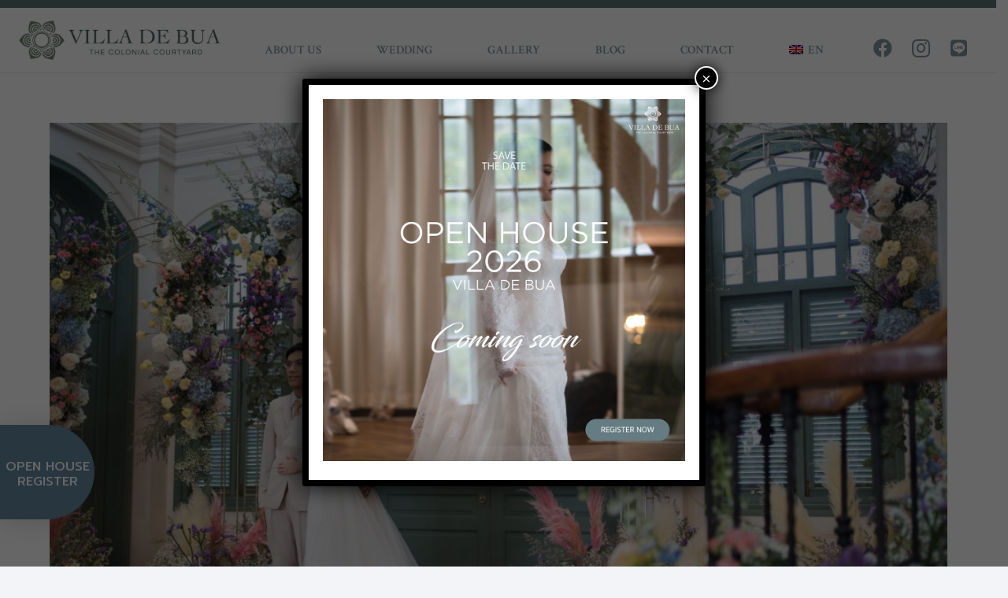

--- FILE ---
content_type: text/html; charset=UTF-8
request_url: https://www.villadebua.com/blog/%E0%B8%88%E0%B8%B1%E0%B8%94%E0%B8%87%E0%B8%B2%E0%B8%99%E0%B9%80%E0%B8%8A%E0%B9%89%E0%B8%B2-%E0%B9%80%E0%B8%A2%E0%B9%87%E0%B8%99-%E0%B9%80%E0%B8%95%E0%B9%87%E0%B8%A1%E0%B8%A7%E0%B8%B1%E0%B8%99-2/
body_size: 29327
content:
<!DOCTYPE HTML>
<html lang="en-US">
<head>
	<meta charset="UTF-8">
	<meta name='robots' content='index, follow, max-image-preview:large, max-snippet:-1, max-video-preview:-1' />
	<style>img:is([sizes="auto" i], [sizes^="auto," i]) { contain-intrinsic-size: 3000px 1500px }</style>
	<link rel="alternate" hreflang="en-us" href="https://www.villadebua.com/blog/%e0%b8%88%e0%b8%b1%e0%b8%94%e0%b8%87%e0%b8%b2%e0%b8%99%e0%b9%80%e0%b8%8a%e0%b9%89%e0%b8%b2-%e0%b9%80%e0%b8%a2%e0%b9%87%e0%b8%99-%e0%b9%80%e0%b8%95%e0%b9%87%e0%b8%a1%e0%b8%a7%e0%b8%b1%e0%b8%99-2/" />
<link rel="alternate" hreflang="th-th" href="https://www.villadebua.com/blog-th/%e0%b8%88%e0%b8%b1%e0%b8%94%e0%b8%87%e0%b8%b2%e0%b8%99%e0%b9%80%e0%b8%8a%e0%b9%89%e0%b8%b2-%e0%b9%80%e0%b8%a2%e0%b9%87%e0%b8%99-%e0%b9%80%e0%b8%95%e0%b9%87%e0%b8%a1%e0%b8%a7%e0%b8%b1%e0%b8%99/?lang=th" />
<link rel="alternate" hreflang="x-default" href="https://www.villadebua.com/blog/%e0%b8%88%e0%b8%b1%e0%b8%94%e0%b8%87%e0%b8%b2%e0%b8%99%e0%b9%80%e0%b8%8a%e0%b9%89%e0%b8%b2-%e0%b9%80%e0%b8%a2%e0%b9%87%e0%b8%99-%e0%b9%80%e0%b8%95%e0%b9%87%e0%b8%a1%e0%b8%a7%e0%b8%b1%e0%b8%99-2/" />

	<!-- This site is optimized with the Yoast SEO plugin v24.4 - https://yoast.com/wordpress/plugins/seo/ -->
	<title>จัดงานเช้า-เย็น ( เต็มวัน ) ที่ วิลลา เดอ บัว จัดเต็มสำหรับคู่บ่าว-สาว ที่เชิญแขกจำนวนมาก - Villa De Bua วิลลา เดอ บัว - The Colonial Courtyard</title>
	<link rel="canonical" href="https://www.villadebua.com/blog/จัดงานเช้า-เย็น-เต็มวัน-2/" />
	<meta property="og:locale" content="en_US" />
	<meta property="og:type" content="article" />
	<meta property="og:title" content="จัดงานเช้า-เย็น ( เต็มวัน ) ที่ วิลลา เดอ บัว จัดเต็มสำหรับคู่บ่าว-สาว ที่เชิญแขกจำนวนมาก - Villa De Bua วิลลา เดอ บัว - The Colonial Courtyard" />
	<meta property="og:url" content="https://www.villadebua.com/blog/จัดงานเช้า-เย็น-เต็มวัน-2/" />
	<meta property="og:site_name" content="Villa De Bua วิลลา เดอ บัว - The Colonial Courtyard" />
	<meta property="article:published_time" content="2020-03-06T00:39:55+00:00" />
	<meta property="article:modified_time" content="2025-02-11T15:00:54+00:00" />
	<meta property="og:image" content="https://www.villadebua.com/wp-content/uploads/2020/03/dd-84.jpg" />
	<meta property="og:image:width" content="1656" />
	<meta property="og:image:height" content="1104" />
	<meta property="og:image:type" content="image/jpeg" />
	<meta name="author" content="Admin" />
	<meta name="twitter:card" content="summary_large_image" />
	<meta name="twitter:label1" content="Written by" />
	<meta name="twitter:data1" content="Admin" />
	<meta name="twitter:label2" content="Est. reading time" />
	<meta name="twitter:data2" content="3 minutes" />
	<script type="application/ld+json" class="yoast-schema-graph">{"@context":"https://schema.org","@graph":[{"@type":"WebPage","@id":"https://www.villadebua.com/blog/%e0%b8%88%e0%b8%b1%e0%b8%94%e0%b8%87%e0%b8%b2%e0%b8%99%e0%b9%80%e0%b8%8a%e0%b9%89%e0%b8%b2-%e0%b9%80%e0%b8%a2%e0%b9%87%e0%b8%99-%e0%b9%80%e0%b8%95%e0%b9%87%e0%b8%a1%e0%b8%a7%e0%b8%b1%e0%b8%99-2/","url":"https://www.villadebua.com/blog/%e0%b8%88%e0%b8%b1%e0%b8%94%e0%b8%87%e0%b8%b2%e0%b8%99%e0%b9%80%e0%b8%8a%e0%b9%89%e0%b8%b2-%e0%b9%80%e0%b8%a2%e0%b9%87%e0%b8%99-%e0%b9%80%e0%b8%95%e0%b9%87%e0%b8%a1%e0%b8%a7%e0%b8%b1%e0%b8%99-2/","name":"จัดงานเช้า-เย็น ( เต็มวัน ) ที่ วิลลา เดอ บัว จัดเต็มสำหรับคู่บ่าว-สาว ที่เชิญแขกจำนวนมาก - Villa De Bua วิลลา เดอ บัว - The Colonial Courtyard","isPartOf":{"@id":"https://www.villadebua.com/#website"},"primaryImageOfPage":{"@id":"https://www.villadebua.com/blog/%e0%b8%88%e0%b8%b1%e0%b8%94%e0%b8%87%e0%b8%b2%e0%b8%99%e0%b9%80%e0%b8%8a%e0%b9%89%e0%b8%b2-%e0%b9%80%e0%b8%a2%e0%b9%87%e0%b8%99-%e0%b9%80%e0%b8%95%e0%b9%87%e0%b8%a1%e0%b8%a7%e0%b8%b1%e0%b8%99-2/#primaryimage"},"image":{"@id":"https://www.villadebua.com/blog/%e0%b8%88%e0%b8%b1%e0%b8%94%e0%b8%87%e0%b8%b2%e0%b8%99%e0%b9%80%e0%b8%8a%e0%b9%89%e0%b8%b2-%e0%b9%80%e0%b8%a2%e0%b9%87%e0%b8%99-%e0%b9%80%e0%b8%95%e0%b9%87%e0%b8%a1%e0%b8%a7%e0%b8%b1%e0%b8%99-2/#primaryimage"},"thumbnailUrl":"https://www.villadebua.com/wp-content/uploads/2020/03/dd-84.jpg","datePublished":"2020-03-06T00:39:55+00:00","dateModified":"2025-02-11T15:00:54+00:00","author":{"@id":"https://www.villadebua.com/#/schema/person/60f18b23a2435509adb05ad09f2e21c3"},"breadcrumb":{"@id":"https://www.villadebua.com/blog/%e0%b8%88%e0%b8%b1%e0%b8%94%e0%b8%87%e0%b8%b2%e0%b8%99%e0%b9%80%e0%b8%8a%e0%b9%89%e0%b8%b2-%e0%b9%80%e0%b8%a2%e0%b9%87%e0%b8%99-%e0%b9%80%e0%b8%95%e0%b9%87%e0%b8%a1%e0%b8%a7%e0%b8%b1%e0%b8%99-2/#breadcrumb"},"inLanguage":"en-US","potentialAction":[{"@type":"ReadAction","target":["https://www.villadebua.com/blog/%e0%b8%88%e0%b8%b1%e0%b8%94%e0%b8%87%e0%b8%b2%e0%b8%99%e0%b9%80%e0%b8%8a%e0%b9%89%e0%b8%b2-%e0%b9%80%e0%b8%a2%e0%b9%87%e0%b8%99-%e0%b9%80%e0%b8%95%e0%b9%87%e0%b8%a1%e0%b8%a7%e0%b8%b1%e0%b8%99-2/"]}]},{"@type":"ImageObject","inLanguage":"en-US","@id":"https://www.villadebua.com/blog/%e0%b8%88%e0%b8%b1%e0%b8%94%e0%b8%87%e0%b8%b2%e0%b8%99%e0%b9%80%e0%b8%8a%e0%b9%89%e0%b8%b2-%e0%b9%80%e0%b8%a2%e0%b9%87%e0%b8%99-%e0%b9%80%e0%b8%95%e0%b9%87%e0%b8%a1%e0%b8%a7%e0%b8%b1%e0%b8%99-2/#primaryimage","url":"https://www.villadebua.com/wp-content/uploads/2020/03/dd-84.jpg","contentUrl":"https://www.villadebua.com/wp-content/uploads/2020/03/dd-84.jpg","width":1656,"height":1104},{"@type":"BreadcrumbList","@id":"https://www.villadebua.com/blog/%e0%b8%88%e0%b8%b1%e0%b8%94%e0%b8%87%e0%b8%b2%e0%b8%99%e0%b9%80%e0%b8%8a%e0%b9%89%e0%b8%b2-%e0%b9%80%e0%b8%a2%e0%b9%87%e0%b8%99-%e0%b9%80%e0%b8%95%e0%b9%87%e0%b8%a1%e0%b8%a7%e0%b8%b1%e0%b8%99-2/#breadcrumb","itemListElement":[{"@type":"ListItem","position":1,"name":"Home","item":"https://www.villadebua.com/"},{"@type":"ListItem","position":2,"name":"จัดงานเช้า-เย็น ( เต็มวัน ) ที่ วิลลา เดอ บัว จัดเต็มสำหรับคู่บ่าว-สาว ที่เชิญแขกจำนวนมาก"}]},{"@type":"WebSite","@id":"https://www.villadebua.com/#website","url":"https://www.villadebua.com/","name":"Villa De Bua วิลลา เดอ บัว - The Colonial Courtyard","description":"","potentialAction":[{"@type":"SearchAction","target":{"@type":"EntryPoint","urlTemplate":"https://www.villadebua.com/?s={search_term_string}"},"query-input":{"@type":"PropertyValueSpecification","valueRequired":true,"valueName":"search_term_string"}}],"inLanguage":"en-US"},{"@type":"Person","@id":"https://www.villadebua.com/#/schema/person/60f18b23a2435509adb05ad09f2e21c3","name":"Admin","image":{"@type":"ImageObject","inLanguage":"en-US","@id":"https://www.villadebua.com/#/schema/person/image/","url":"https://secure.gravatar.com/avatar/ef4cf2da862d475aff219b4a82c3ed1f?s=96&d=mm&r=g","contentUrl":"https://secure.gravatar.com/avatar/ef4cf2da862d475aff219b4a82c3ed1f?s=96&d=mm&r=g","caption":"Admin"},"url":"https://www.villadebua.com/author/arcshin/"}]}</script>
	<!-- / Yoast SEO plugin. -->


<link rel='dns-prefetch' href='//ajax.googleapis.com' />
<link rel='dns-prefetch' href='//fonts.googleapis.com' />
<link rel="alternate" type="application/rss+xml" title="Villa De Bua วิลลา เดอ บัว - The Colonial Courtyard &raquo; Feed" href="https://www.villadebua.com/feed/" />
<link rel="alternate" type="application/rss+xml" title="Villa De Bua วิลลา เดอ บัว - The Colonial Courtyard &raquo; Comments Feed" href="https://www.villadebua.com/comments/feed/" />
<link rel="alternate" type="application/rss+xml" title="Villa De Bua วิลลา เดอ บัว - The Colonial Courtyard &raquo; จัดงานเช้า-เย็น ( เต็มวัน ) ที่ วิลลา เดอ บัว จัดเต็มสำหรับคู่บ่าว-สาว ที่เชิญแขกจำนวนมาก Comments Feed" href="https://www.villadebua.com/blog/%e0%b8%88%e0%b8%b1%e0%b8%94%e0%b8%87%e0%b8%b2%e0%b8%99%e0%b9%80%e0%b8%8a%e0%b9%89%e0%b8%b2-%e0%b9%80%e0%b8%a2%e0%b9%87%e0%b8%99-%e0%b9%80%e0%b8%95%e0%b9%87%e0%b8%a1%e0%b8%a7%e0%b8%b1%e0%b8%99-2/feed/" />
<link rel="canonical" href="https://www.villadebua.com/blog/%E0%B8%88%E0%B8%B1%E0%B8%94%E0%B8%87%E0%B8%B2%E0%B8%99%E0%B9%80%E0%B8%8A%E0%B9%89%E0%B8%B2-%E0%B9%80%E0%B8%A2%E0%B9%87%E0%B8%99-%E0%B9%80%E0%B8%95%E0%B9%87%E0%B8%A1%E0%B8%A7%E0%B8%B1%E0%B8%99-2" />
<meta name="viewport" content="width=device-width, initial-scale=1">
<meta name="SKYPE_TOOLBAR" content="SKYPE_TOOLBAR_PARSER_COMPATIBLE">
<meta name="theme-color" content="#f2f4f7">
<meta property="og:title" content="จัดงานเช้า-เย็น ( เต็มวัน ) ที่ วิลลา เดอ บัว จัดเต็มสำหรับคู่บ่าว-สาว ที่เชิญแขกจำนวนมาก - Villa De Bua วิลลา เดอ บัว - The Colonial Courtyard">
<meta property="og:url" content="https://www.villadebua.com/blog/%E0%B8%88%E0%B8%B1%E0%B8%94%E0%B8%87%E0%B8%B2%E0%B8%99%E0%B9%80%E0%B8%8A%E0%B9%89%E0%B8%B2-%E0%B9%80%E0%B8%A2%E0%B9%87%E0%B8%99-%E0%B9%80%E0%B8%95%E0%B9%87%E0%B8%A1%E0%B8%A7%E0%B8%B1%E0%B8%99-2">
<meta property="og:locale" content="en_US">
<meta property="og:site_name" content="Villa De Bua วิลลา เดอ บัว - The Colonial Courtyard">
<meta property="og:type" content="article">
<meta property="og:image" content="https://www.villadebua.com/wp-content/uploads/2020/03/dd-84-1024x683.jpg" itemprop="image">
<meta property="og:locale:alternate" content="th_TH">
<script>
window._wpemojiSettings = {"baseUrl":"https:\/\/s.w.org\/images\/core\/emoji\/15.0.3\/72x72\/","ext":".png","svgUrl":"https:\/\/s.w.org\/images\/core\/emoji\/15.0.3\/svg\/","svgExt":".svg","source":{"concatemoji":"https:\/\/www.villadebua.com\/wp-includes\/js\/wp-emoji-release.min.js?ver=6.7.4"}};
/*! This file is auto-generated */
!function(i,n){var o,s,e;function c(e){try{var t={supportTests:e,timestamp:(new Date).valueOf()};sessionStorage.setItem(o,JSON.stringify(t))}catch(e){}}function p(e,t,n){e.clearRect(0,0,e.canvas.width,e.canvas.height),e.fillText(t,0,0);var t=new Uint32Array(e.getImageData(0,0,e.canvas.width,e.canvas.height).data),r=(e.clearRect(0,0,e.canvas.width,e.canvas.height),e.fillText(n,0,0),new Uint32Array(e.getImageData(0,0,e.canvas.width,e.canvas.height).data));return t.every(function(e,t){return e===r[t]})}function u(e,t,n){switch(t){case"flag":return n(e,"\ud83c\udff3\ufe0f\u200d\u26a7\ufe0f","\ud83c\udff3\ufe0f\u200b\u26a7\ufe0f")?!1:!n(e,"\ud83c\uddfa\ud83c\uddf3","\ud83c\uddfa\u200b\ud83c\uddf3")&&!n(e,"\ud83c\udff4\udb40\udc67\udb40\udc62\udb40\udc65\udb40\udc6e\udb40\udc67\udb40\udc7f","\ud83c\udff4\u200b\udb40\udc67\u200b\udb40\udc62\u200b\udb40\udc65\u200b\udb40\udc6e\u200b\udb40\udc67\u200b\udb40\udc7f");case"emoji":return!n(e,"\ud83d\udc26\u200d\u2b1b","\ud83d\udc26\u200b\u2b1b")}return!1}function f(e,t,n){var r="undefined"!=typeof WorkerGlobalScope&&self instanceof WorkerGlobalScope?new OffscreenCanvas(300,150):i.createElement("canvas"),a=r.getContext("2d",{willReadFrequently:!0}),o=(a.textBaseline="top",a.font="600 32px Arial",{});return e.forEach(function(e){o[e]=t(a,e,n)}),o}function t(e){var t=i.createElement("script");t.src=e,t.defer=!0,i.head.appendChild(t)}"undefined"!=typeof Promise&&(o="wpEmojiSettingsSupports",s=["flag","emoji"],n.supports={everything:!0,everythingExceptFlag:!0},e=new Promise(function(e){i.addEventListener("DOMContentLoaded",e,{once:!0})}),new Promise(function(t){var n=function(){try{var e=JSON.parse(sessionStorage.getItem(o));if("object"==typeof e&&"number"==typeof e.timestamp&&(new Date).valueOf()<e.timestamp+604800&&"object"==typeof e.supportTests)return e.supportTests}catch(e){}return null}();if(!n){if("undefined"!=typeof Worker&&"undefined"!=typeof OffscreenCanvas&&"undefined"!=typeof URL&&URL.createObjectURL&&"undefined"!=typeof Blob)try{var e="postMessage("+f.toString()+"("+[JSON.stringify(s),u.toString(),p.toString()].join(",")+"));",r=new Blob([e],{type:"text/javascript"}),a=new Worker(URL.createObjectURL(r),{name:"wpTestEmojiSupports"});return void(a.onmessage=function(e){c(n=e.data),a.terminate(),t(n)})}catch(e){}c(n=f(s,u,p))}t(n)}).then(function(e){for(var t in e)n.supports[t]=e[t],n.supports.everything=n.supports.everything&&n.supports[t],"flag"!==t&&(n.supports.everythingExceptFlag=n.supports.everythingExceptFlag&&n.supports[t]);n.supports.everythingExceptFlag=n.supports.everythingExceptFlag&&!n.supports.flag,n.DOMReady=!1,n.readyCallback=function(){n.DOMReady=!0}}).then(function(){return e}).then(function(){var e;n.supports.everything||(n.readyCallback(),(e=n.source||{}).concatemoji?t(e.concatemoji):e.wpemoji&&e.twemoji&&(t(e.twemoji),t(e.wpemoji)))}))}((window,document),window._wpemojiSettings);
</script>
<style id='wp-emoji-styles-inline-css'>

	img.wp-smiley, img.emoji {
		display: inline !important;
		border: none !important;
		box-shadow: none !important;
		height: 1em !important;
		width: 1em !important;
		margin: 0 0.07em !important;
		vertical-align: -0.1em !important;
		background: none !important;
		padding: 0 !important;
	}
</style>
<link rel='stylesheet' id='wpml-blocks-css' href='https://www.villadebua.com/wp-content/plugins/sitepress-multilingual-cms/dist/css/blocks/styles.css?ver=4.6.12' media='all' />
<link rel='stylesheet' id='contact-form-7-css' href='https://www.villadebua.com/wp-content/plugins/contact-form-7/includes/css/styles.css?ver=6.0.3' media='all' />
<link rel='stylesheet' id='jquery-ui-theme-css' href='https://ajax.googleapis.com/ajax/libs/jqueryui/1.11.4/themes/blitzer/jquery-ui.min.css?ver=1.11.4' media='all' />
<link rel='stylesheet' id='jquery-ui-timepicker-css' href='https://www.villadebua.com/wp-content/plugins/contact-form-7-datepicker/js/jquery-ui-timepicker/jquery-ui-timepicker-addon.min.css?ver=6.7.4' media='all' />
<link rel='stylesheet' id='us-fonts-css' href='https://fonts.googleapis.com/css?family=Prompt%3A300%2C400%2C500%2C600%2C700%7CCrimson+Text%3A400%2C600&#038;display=swap&#038;ver=6.7.4' media='all' />
<link rel='stylesheet' id='popup-maker-site-css' href='//www.villadebua.com/wp-content/uploads/pum/pum-site-styles.css?generated=1768890613&#038;ver=1.21.5' media='all' />
<link rel='stylesheet' id='us-style-css' href='https://www.villadebua.com/wp-content/themes/Impreza/css/style.min.css?ver=8.33.2' media='all' />
<link rel='stylesheet' id='theme-style-css' href='https://www.villadebua.com/wp-content/themes/VillaDeBua/style.css?ver=8.33.2' media='all' />
<link rel='stylesheet' id='cf7cf-style-css' href='https://www.villadebua.com/wp-content/plugins/cf7-conditional-fields/style.css?ver=2.5.7' media='all' />
<link rel='stylesheet' id='bsf-Defaults-css' href='https://www.villadebua.com/wp-content/uploads/smile_fonts/Defaults/Defaults.css?ver=6.7.4' media='all' />
<link rel='stylesheet' id='ultimate-style-css' href='https://www.villadebua.com/wp-content/plugins/Ultimate_VC_Addons/assets/min-css/style.min.css?ver=3.17.1' media='all' />
<script src="https://www.villadebua.com/wp-includes/js/jquery/jquery.min.js?ver=3.7.1" id="jquery-core-js"></script>
<script src="https://www.villadebua.com/wp-content/plugins/Ultimate_VC_Addons/assets/min-js/ultimate-params.min.js?ver=3.17.1" id="ultimate-vc-params-js"></script>
<script></script><link rel="https://api.w.org/" href="https://www.villadebua.com/wp-json/" /><link rel="alternate" title="JSON" type="application/json" href="https://www.villadebua.com/wp-json/wp/v2/posts/7046" /><link rel="EditURI" type="application/rsd+xml" title="RSD" href="https://www.villadebua.com/xmlrpc.php?rsd" />
<meta name="generator" content="WordPress 6.7.4" />
<link rel='shortlink' href='https://www.villadebua.com/?p=7046' />
<link rel="alternate" title="oEmbed (JSON)" type="application/json+oembed" href="https://www.villadebua.com/wp-json/oembed/1.0/embed?url=https%3A%2F%2Fwww.villadebua.com%2Fblog%2F%25e0%25b8%2588%25e0%25b8%25b1%25e0%25b8%2594%25e0%25b8%2587%25e0%25b8%25b2%25e0%25b8%2599%25e0%25b9%2580%25e0%25b8%258a%25e0%25b9%2589%25e0%25b8%25b2-%25e0%25b9%2580%25e0%25b8%25a2%25e0%25b9%2587%25e0%25b8%2599-%25e0%25b9%2580%25e0%25b8%2595%25e0%25b9%2587%25e0%25b8%25a1%25e0%25b8%25a7%25e0%25b8%25b1%25e0%25b8%2599-2%2F" />
<link rel="alternate" title="oEmbed (XML)" type="text/xml+oembed" href="https://www.villadebua.com/wp-json/oembed/1.0/embed?url=https%3A%2F%2Fwww.villadebua.com%2Fblog%2F%25e0%25b8%2588%25e0%25b8%25b1%25e0%25b8%2594%25e0%25b8%2587%25e0%25b8%25b2%25e0%25b8%2599%25e0%25b9%2580%25e0%25b8%258a%25e0%25b9%2589%25e0%25b8%25b2-%25e0%25b9%2580%25e0%25b8%25a2%25e0%25b9%2587%25e0%25b8%2599-%25e0%25b9%2580%25e0%25b8%2595%25e0%25b9%2587%25e0%25b8%25a1%25e0%25b8%25a7%25e0%25b8%25b1%25e0%25b8%2599-2%2F&#038;format=xml" />
<meta name="generator" content="WPML ver:4.6.12 stt:1,53;" />
		<script id="us_add_no_touch">
			if ( ! /Android|webOS|iPhone|iPad|iPod|BlackBerry|IEMobile|Opera Mini/i.test( navigator.userAgent ) ) {
				document.documentElement.classList.add( "no-touch" );
			}
		</script>
				<script id="us_color_scheme_switch_class">
			if ( document.cookie.includes( "us_color_scheme_switch_is_on=true" ) ) {
				document.documentElement.classList.add( "us-color-scheme-on" );
			}
		</script>
		<style>.recentcomments a{display:inline !important;padding:0 !important;margin:0 !important;}</style><meta name="generator" content="Powered by WPBakery Page Builder - drag and drop page builder for WordPress."/>
<meta name="generator" content="Powered by Slider Revolution 6.7.28 - responsive, Mobile-Friendly Slider Plugin for WordPress with comfortable drag and drop interface." />
<link rel="icon" href="https://www.villadebua.com/wp-content/uploads/2017/10/cropped-favicon-32x32.png" sizes="32x32" />
<link rel="icon" href="https://www.villadebua.com/wp-content/uploads/2017/10/cropped-favicon-192x192.png" sizes="192x192" />
<link rel="apple-touch-icon" href="https://www.villadebua.com/wp-content/uploads/2017/10/cropped-favicon-180x180.png" />
<meta name="msapplication-TileImage" content="https://www.villadebua.com/wp-content/uploads/2017/10/cropped-favicon-270x270.png" />
<script>function setREVStartSize(e){
			//window.requestAnimationFrame(function() {
				window.RSIW = window.RSIW===undefined ? window.innerWidth : window.RSIW;
				window.RSIH = window.RSIH===undefined ? window.innerHeight : window.RSIH;
				try {
					var pw = document.getElementById(e.c).parentNode.offsetWidth,
						newh;
					pw = pw===0 || isNaN(pw) || (e.l=="fullwidth" || e.layout=="fullwidth") ? window.RSIW : pw;
					e.tabw = e.tabw===undefined ? 0 : parseInt(e.tabw);
					e.thumbw = e.thumbw===undefined ? 0 : parseInt(e.thumbw);
					e.tabh = e.tabh===undefined ? 0 : parseInt(e.tabh);
					e.thumbh = e.thumbh===undefined ? 0 : parseInt(e.thumbh);
					e.tabhide = e.tabhide===undefined ? 0 : parseInt(e.tabhide);
					e.thumbhide = e.thumbhide===undefined ? 0 : parseInt(e.thumbhide);
					e.mh = e.mh===undefined || e.mh=="" || e.mh==="auto" ? 0 : parseInt(e.mh,0);
					if(e.layout==="fullscreen" || e.l==="fullscreen")
						newh = Math.max(e.mh,window.RSIH);
					else{
						e.gw = Array.isArray(e.gw) ? e.gw : [e.gw];
						for (var i in e.rl) if (e.gw[i]===undefined || e.gw[i]===0) e.gw[i] = e.gw[i-1];
						e.gh = e.el===undefined || e.el==="" || (Array.isArray(e.el) && e.el.length==0)? e.gh : e.el;
						e.gh = Array.isArray(e.gh) ? e.gh : [e.gh];
						for (var i in e.rl) if (e.gh[i]===undefined || e.gh[i]===0) e.gh[i] = e.gh[i-1];
											
						var nl = new Array(e.rl.length),
							ix = 0,
							sl;
						e.tabw = e.tabhide>=pw ? 0 : e.tabw;
						e.thumbw = e.thumbhide>=pw ? 0 : e.thumbw;
						e.tabh = e.tabhide>=pw ? 0 : e.tabh;
						e.thumbh = e.thumbhide>=pw ? 0 : e.thumbh;
						for (var i in e.rl) nl[i] = e.rl[i]<window.RSIW ? 0 : e.rl[i];
						sl = nl[0];
						for (var i in nl) if (sl>nl[i] && nl[i]>0) { sl = nl[i]; ix=i;}
						var m = pw>(e.gw[ix]+e.tabw+e.thumbw) ? 1 : (pw-(e.tabw+e.thumbw)) / (e.gw[ix]);
						newh =  (e.gh[ix] * m) + (e.tabh + e.thumbh);
					}
					var el = document.getElementById(e.c);
					if (el!==null && el) el.style.height = newh+"px";
					el = document.getElementById(e.c+"_wrapper");
					if (el!==null && el) {
						el.style.height = newh+"px";
						el.style.display = "block";
					}
				} catch(e){
					console.log("Failure at Presize of Slider:" + e)
				}
			//});
		  };</script>
		<style id="wp-custom-css">
			.wpb-popup-content {
	background-color: #ffffff!important;
}		</style>
		<noscript><style> .wpb_animate_when_almost_visible { opacity: 1; }</style></noscript>		<style id="us-icon-fonts">@font-face{font-display:block;font-style:normal;font-family:"fontawesome";font-weight:900;src:url("https://www.villadebua.com/wp-content/themes/Impreza/fonts/fa-solid-900.woff2?ver=8.33.2") format("woff2")}.fas{font-family:"fontawesome";font-weight:900}@font-face{font-display:block;font-style:normal;font-family:"fontawesome";font-weight:400;src:url("https://www.villadebua.com/wp-content/themes/Impreza/fonts/fa-regular-400.woff2?ver=8.33.2") format("woff2")}.far{font-family:"fontawesome";font-weight:400}@font-face{font-display:block;font-style:normal;font-family:"fontawesome";font-weight:300;src:url("https://www.villadebua.com/wp-content/themes/Impreza/fonts/fa-light-300.woff2?ver=8.33.2") format("woff2")}.fal{font-family:"fontawesome";font-weight:300}@font-face{font-display:block;font-style:normal;font-family:"Font Awesome 5 Duotone";font-weight:900;src:url("https://www.villadebua.com/wp-content/themes/Impreza/fonts/fa-duotone-900.woff2?ver=8.33.2") format("woff2")}.fad{font-family:"Font Awesome 5 Duotone";font-weight:900}.fad{position:relative}.fad:before{position:absolute}.fad:after{opacity:0.4}@font-face{font-display:block;font-style:normal;font-family:"Font Awesome 5 Brands";font-weight:400;src:url("https://www.villadebua.com/wp-content/themes/Impreza/fonts/fa-brands-400.woff2?ver=8.33.2") format("woff2")}.fab{font-family:"Font Awesome 5 Brands";font-weight:400}@font-face{font-display:block;font-style:normal;font-family:"Material Icons";font-weight:400;src:url("https://www.villadebua.com/wp-content/themes/Impreza/fonts/material-icons.woff2?ver=8.33.2") format("woff2")}.material-icons{font-family:"Material Icons";font-weight:400}</style>
				<style id="us-theme-options-css">:root{--color-custom:#21443d;--color-custom-2:#5b7570;--color-header-middle-bg:#fff;--color-header-middle-bg-grad:#fff;--color-header-middle-text:#7e959d;--color-header-middle-text-hover:#B6A269;--color-header-transparent-bg:transparent;--color-header-transparent-bg-grad:transparent;--color-header-transparent-text:#fff;--color-header-transparent-text-hover:#fff;--color-chrome-toolbar:#f2f4f7;--color-chrome-toolbar-grad:#f2f4f7;--color-header-top-bg:#f2f4f7;--color-header-top-bg-grad:#f2f4f7;--color-header-top-text:#727f9f;--color-header-top-text-hover:#646cfd;--color-header-top-transparent-bg:rgba(0,0,0,0.2);--color-header-top-transparent-bg-grad:rgba(0,0,0,0.2);--color-header-top-transparent-text:rgba(255,255,255,0.66);--color-header-top-transparent-text-hover:#fff;--color-content-bg:#fff;--color-content-bg-grad:#fff;--color-content-bg-alt:#f2f4f7;--color-content-bg-alt-grad:#f2f4f7;--color-content-border:#e3e7f0;--color-content-heading:#21443d;--color-content-heading-grad:#21443d;--color-content-text:#2e2e2e;--color-content-link:#2e2e2e;--color-content-link-hover:#21443d;--color-content-primary:#5A746F;--color-content-primary-grad:#5A746F;--color-content-secondary:#B6A269;--color-content-secondary-grad:#B6A269;--color-content-faded:#727f9f;--color-content-overlay:rgba(15,19,31,0.80);--color-content-overlay-grad:rgba(15,19,31,0.80);--color-alt-content-bg:#f2f4f7;--color-alt-content-bg-grad:#f2f4f7;--color-alt-content-bg-alt:#fff;--color-alt-content-bg-alt-grad:#fff;--color-alt-content-border:#e3e7f0;--color-alt-content-heading:#0f131f;--color-alt-content-heading-grad:#0f131f;--color-alt-content-text:#35415b;--color-alt-content-link:#646cfd;--color-alt-content-link-hover:#35415b;--color-alt-content-primary:#646cfd;--color-alt-content-primary-grad:#646cfd;--color-alt-content-secondary:#35415b;--color-alt-content-secondary-grad:#35415b;--color-alt-content-faded:#727f9f;--color-alt-content-overlay:rgba(100,108,253,0.85);--color-alt-content-overlay-grad:rgba(100,108,253,0.85);--color-footer-bg:#7D939B;--color-footer-bg-grad:#7D939B;--color-footer-bg-alt:#1c2130;--color-footer-bg-alt-grad:#1c2130;--color-footer-border:#2b3242;--color-footer-heading:#fff;--color-footer-heading-grad:#fff;--color-footer-text:#ffffff;--color-footer-link:#ffffff;--color-footer-link-hover:#fff;--color-subfooter-bg:#35415b;--color-subfooter-bg-grad:#35415b;--color-subfooter-bg-alt:#2b3242;--color-subfooter-bg-alt-grad:#2b3242;--color-subfooter-border:#727f9f;--color-subfooter-heading:#e3e7f0;--color-subfooter-heading-grad:#e3e7f0;--color-subfooter-text:#9ba5bf;--color-subfooter-link:#e3e7f0;--color-subfooter-link-hover:#fff;--color-content-primary-faded:rgba(90,116,111,0.15);--box-shadow:0 5px 15px rgba(0,0,0,.15);--box-shadow-up:0 -5px 15px rgba(0,0,0,.15);--site-canvas-width:1300px;--site-content-width:1140px;--text-block-margin-bottom:0rem}:root{--font-family:"Crimson Text";--font-size:16px;--line-height:28px;--font-weight:400;--bold-font-weight:600;--text-transform:none;--font-style:normal;--letter-spacing:0em;--h1-font-family:inherit;--h1-font-size:38px;--h1-line-height:1.2;--h1-font-weight:400;--h1-bold-font-weight:500;--h1-text-transform:none;--h1-font-style:normal;--h1-letter-spacing:0em;--h1-margin-bottom:1.5rem;--h2-font-family:var(--h1-font-family);--h2-font-size:calc(22px + 1.3vw);--h2-line-height:1.2;--h2-font-weight:var(--h1-font-weight);--h2-bold-font-weight:var(--h1-bold-font-weight);--h2-text-transform:var(--h1-text-transform);--h2-font-style:var(--h1-font-style);--h2-letter-spacing:0em;--h2-margin-bottom:1.5rem;--h3-font-family:var(--h1-font-family);--h3-font-size:28px;--h3-line-height:1.2;--h3-font-weight:var(--h1-font-weight);--h3-bold-font-weight:var(--h1-bold-font-weight);--h3-text-transform:var(--h1-text-transform);--h3-font-style:var(--h1-font-style);--h3-letter-spacing:0em;--h3-margin-bottom:1.5rem;--h4-font-family:var(--h1-font-family);--h4-font-size:24px;--h4-line-height:1.2;--h4-font-weight:var(--h1-font-weight);--h4-bold-font-weight:var(--h1-bold-font-weight);--h4-text-transform:var(--h1-text-transform);--h4-font-style:var(--h1-font-style);--h4-letter-spacing:0em;--h4-margin-bottom:1.5rem;--h5-font-family:var(--h1-font-family);--h5-font-size:20px;--h5-line-height:1.2;--h5-font-weight:var(--h1-font-weight);--h5-bold-font-weight:var(--h1-bold-font-weight);--h5-text-transform:var(--h1-text-transform);--h5-font-style:var(--h1-font-style);--h5-letter-spacing:0em;--h5-margin-bottom:1.5rem;--h6-font-family:var(--h1-font-family);--h6-font-size:calc(15px + 0.8vw);--h6-line-height:1.2;--h6-font-weight:var(--h1-font-weight);--h6-bold-font-weight:var(--h1-bold-font-weight);--h6-text-transform:var(--h1-text-transform);--h6-font-style:var(--h1-font-style);--h6-letter-spacing:0em;--h6-margin-bottom:1.5rem}@media (max-width:600px){:root{--h1-font-size:32px}}h1{font-family:var(--h1-font-family,inherit);font-weight:var(--h1-font-weight,inherit);font-size:var(--h1-font-size,inherit);font-style:var(--h1-font-style,inherit);line-height:var(--h1-line-height,1.4);letter-spacing:var(--h1-letter-spacing,inherit);text-transform:var(--h1-text-transform,inherit);margin-bottom:var(--h1-margin-bottom,1.5rem)}h1>strong{font-weight:var(--h1-bold-font-weight,bold)}h2{font-family:var(--h2-font-family,inherit);font-weight:var(--h2-font-weight,inherit);font-size:var(--h2-font-size,inherit);font-style:var(--h2-font-style,inherit);line-height:var(--h2-line-height,1.4);letter-spacing:var(--h2-letter-spacing,inherit);text-transform:var(--h2-text-transform,inherit);margin-bottom:var(--h2-margin-bottom,1.5rem)}h2>strong{font-weight:var(--h2-bold-font-weight,bold)}h3{font-family:var(--h3-font-family,inherit);font-weight:var(--h3-font-weight,inherit);font-size:var(--h3-font-size,inherit);font-style:var(--h3-font-style,inherit);line-height:var(--h3-line-height,1.4);letter-spacing:var(--h3-letter-spacing,inherit);text-transform:var(--h3-text-transform,inherit);margin-bottom:var(--h3-margin-bottom,1.5rem)}h3>strong{font-weight:var(--h3-bold-font-weight,bold)}h4{font-family:var(--h4-font-family,inherit);font-weight:var(--h4-font-weight,inherit);font-size:var(--h4-font-size,inherit);font-style:var(--h4-font-style,inherit);line-height:var(--h4-line-height,1.4);letter-spacing:var(--h4-letter-spacing,inherit);text-transform:var(--h4-text-transform,inherit);margin-bottom:var(--h4-margin-bottom,1.5rem)}h4>strong{font-weight:var(--h4-bold-font-weight,bold)}h5{font-family:var(--h5-font-family,inherit);font-weight:var(--h5-font-weight,inherit);font-size:var(--h5-font-size,inherit);font-style:var(--h5-font-style,inherit);line-height:var(--h5-line-height,1.4);letter-spacing:var(--h5-letter-spacing,inherit);text-transform:var(--h5-text-transform,inherit);margin-bottom:var(--h5-margin-bottom,1.5rem)}h5>strong{font-weight:var(--h5-bold-font-weight,bold)}h6{font-family:var(--h6-font-family,inherit);font-weight:var(--h6-font-weight,inherit);font-size:var(--h6-font-size,inherit);font-style:var(--h6-font-style,inherit);line-height:var(--h6-line-height,1.4);letter-spacing:var(--h6-letter-spacing,inherit);text-transform:var(--h6-text-transform,inherit);margin-bottom:var(--h6-margin-bottom,1.5rem)}h6>strong{font-weight:var(--h6-bold-font-weight,bold)}body{background:var(--color-content-bg-alt)}@media (max-width:1220px){.l-main .aligncenter{max-width:calc(100vw - 5rem)}}@media (min-width:1381px){body.usb_preview .hide_on_default{opacity:0.25!important}.vc_hidden-lg,body:not(.usb_preview) .hide_on_default{display:none!important}.default_align_left{text-align:left;justify-content:flex-start}.default_align_right{text-align:right;justify-content:flex-end}.default_align_center{text-align:center;justify-content:center}.w-hwrapper.default_align_center>*{margin-left:calc( var(--hwrapper-gap,1.2rem) / 2 );margin-right:calc( var(--hwrapper-gap,1.2rem) / 2 )}.default_align_justify{justify-content:space-between}.w-hwrapper>.default_align_justify,.default_align_justify>.w-btn{width:100%}}@media (min-width:1025px) and (max-width:1380px){body.usb_preview .hide_on_laptops{opacity:0.25!important}.vc_hidden-md,body:not(.usb_preview) .hide_on_laptops{display:none!important}.laptops_align_left{text-align:left;justify-content:flex-start}.laptops_align_right{text-align:right;justify-content:flex-end}.laptops_align_center{text-align:center;justify-content:center}.w-hwrapper.laptops_align_center>*{margin-left:calc( var(--hwrapper-gap,1.2rem) / 2 );margin-right:calc( var(--hwrapper-gap,1.2rem) / 2 )}.laptops_align_justify{justify-content:space-between}.w-hwrapper>.laptops_align_justify,.laptops_align_justify>.w-btn{width:100%}.g-cols.via_grid[style*="--laptops-columns-gap"]{gap:var(--laptops-columns-gap,3rem)}}@media (min-width:601px) and (max-width:1024px){body.usb_preview .hide_on_tablets{opacity:0.25!important}.vc_hidden-sm,body:not(.usb_preview) .hide_on_tablets{display:none!important}.tablets_align_left{text-align:left;justify-content:flex-start}.tablets_align_right{text-align:right;justify-content:flex-end}.tablets_align_center{text-align:center;justify-content:center}.w-hwrapper.tablets_align_center>*{margin-left:calc( var(--hwrapper-gap,1.2rem) / 2 );margin-right:calc( var(--hwrapper-gap,1.2rem) / 2 )}.tablets_align_justify{justify-content:space-between}.w-hwrapper>.tablets_align_justify,.tablets_align_justify>.w-btn{width:100%}.g-cols.via_grid[style*="--tablets-columns-gap"]{gap:var(--tablets-columns-gap,3rem)}}@media (max-width:600px){body.usb_preview .hide_on_mobiles{opacity:0.25!important}.vc_hidden-xs,body:not(.usb_preview) .hide_on_mobiles{display:none!important}.mobiles_align_left{text-align:left;justify-content:flex-start}.mobiles_align_right{text-align:right;justify-content:flex-end}.mobiles_align_center{text-align:center;justify-content:center}.w-hwrapper.mobiles_align_center>*{margin-left:calc( var(--hwrapper-gap,1.2rem) / 2 );margin-right:calc( var(--hwrapper-gap,1.2rem) / 2 )}.mobiles_align_justify{justify-content:space-between}.w-hwrapper>.mobiles_align_justify,.mobiles_align_justify>.w-btn{width:100%}.w-hwrapper.stack_on_mobiles{display:block}.w-hwrapper.stack_on_mobiles>:not(script){display:block;margin:0 0 var(--hwrapper-gap,1.2rem)}.w-hwrapper.stack_on_mobiles>:last-child{margin-bottom:0}.g-cols.via_grid[style*="--mobiles-columns-gap"]{gap:var(--mobiles-columns-gap,1.5rem)}}@media (max-width:1380px){.g-cols.laptops-cols_1{grid-template-columns:100%}.g-cols.laptops-cols_1.reversed>div:last-of-type{order:-1}.g-cols.laptops-cols_2{grid-template-columns:repeat(2,1fr)}.g-cols.laptops-cols_3{grid-template-columns:repeat(3,1fr)}.g-cols.laptops-cols_4{grid-template-columns:repeat(4,1fr)}.g-cols.laptops-cols_5{grid-template-columns:repeat(5,1fr)}.g-cols.laptops-cols_6{grid-template-columns:repeat(6,1fr)}.g-cols.laptops-cols_1-2{grid-template-columns:1fr 2fr}.g-cols.laptops-cols_2-1{grid-template-columns:2fr 1fr}.g-cols.laptops-cols_2-3{grid-template-columns:2fr 3fr}.g-cols.laptops-cols_3-2{grid-template-columns:3fr 2fr}.g-cols.laptops-cols_1-3{grid-template-columns:1fr 3fr}.g-cols.laptops-cols_3-1{grid-template-columns:3fr 1fr}.g-cols.laptops-cols_1-4{grid-template-columns:1fr 4fr}.g-cols.laptops-cols_4-1{grid-template-columns:4fr 1fr}.g-cols.laptops-cols_1-5{grid-template-columns:1fr 5fr}.g-cols.laptops-cols_5-1{grid-template-columns:5fr 1fr}.g-cols.laptops-cols_1-2-1{grid-template-columns:1fr 2fr 1fr}.g-cols.laptops-cols_1-3-1{grid-template-columns:1fr 3fr 1fr}.g-cols.laptops-cols_1-4-1{grid-template-columns:1fr 4fr 1fr}}@media (max-width:1024px){.g-cols.tablets-cols_1{grid-template-columns:100%}.g-cols.tablets-cols_1.reversed>div:last-of-type{order:-1}.g-cols.tablets-cols_2{grid-template-columns:repeat(2,1fr)}.g-cols.tablets-cols_3{grid-template-columns:repeat(3,1fr)}.g-cols.tablets-cols_4{grid-template-columns:repeat(4,1fr)}.g-cols.tablets-cols_5{grid-template-columns:repeat(5,1fr)}.g-cols.tablets-cols_6{grid-template-columns:repeat(6,1fr)}.g-cols.tablets-cols_1-2{grid-template-columns:1fr 2fr}.g-cols.tablets-cols_2-1{grid-template-columns:2fr 1fr}.g-cols.tablets-cols_2-3{grid-template-columns:2fr 3fr}.g-cols.tablets-cols_3-2{grid-template-columns:3fr 2fr}.g-cols.tablets-cols_1-3{grid-template-columns:1fr 3fr}.g-cols.tablets-cols_3-1{grid-template-columns:3fr 1fr}.g-cols.tablets-cols_1-4{grid-template-columns:1fr 4fr}.g-cols.tablets-cols_4-1{grid-template-columns:4fr 1fr}.g-cols.tablets-cols_1-5{grid-template-columns:1fr 5fr}.g-cols.tablets-cols_5-1{grid-template-columns:5fr 1fr}.g-cols.tablets-cols_1-2-1{grid-template-columns:1fr 2fr 1fr}.g-cols.tablets-cols_1-3-1{grid-template-columns:1fr 3fr 1fr}.g-cols.tablets-cols_1-4-1{grid-template-columns:1fr 4fr 1fr}}@media (max-width:600px){.g-cols.mobiles-cols_1{grid-template-columns:100%}.g-cols.mobiles-cols_1.reversed>div:last-of-type{order:-1}.g-cols.mobiles-cols_2{grid-template-columns:repeat(2,1fr)}.g-cols.mobiles-cols_3{grid-template-columns:repeat(3,1fr)}.g-cols.mobiles-cols_4{grid-template-columns:repeat(4,1fr)}.g-cols.mobiles-cols_5{grid-template-columns:repeat(5,1fr)}.g-cols.mobiles-cols_6{grid-template-columns:repeat(6,1fr)}.g-cols.mobiles-cols_1-2{grid-template-columns:1fr 2fr}.g-cols.mobiles-cols_2-1{grid-template-columns:2fr 1fr}.g-cols.mobiles-cols_2-3{grid-template-columns:2fr 3fr}.g-cols.mobiles-cols_3-2{grid-template-columns:3fr 2fr}.g-cols.mobiles-cols_1-3{grid-template-columns:1fr 3fr}.g-cols.mobiles-cols_3-1{grid-template-columns:3fr 1fr}.g-cols.mobiles-cols_1-4{grid-template-columns:1fr 4fr}.g-cols.mobiles-cols_4-1{grid-template-columns:4fr 1fr}.g-cols.mobiles-cols_1-5{grid-template-columns:1fr 5fr}.g-cols.mobiles-cols_5-1{grid-template-columns:5fr 1fr}.g-cols.mobiles-cols_1-2-1{grid-template-columns:1fr 2fr 1fr}.g-cols.mobiles-cols_1-3-1{grid-template-columns:1fr 3fr 1fr}.g-cols.mobiles-cols_1-4-1{grid-template-columns:1fr 4fr 1fr}.g-cols:not([style*="--columns-gap"]){gap:1.5rem}}@media (max-width:599px){.l-canvas{overflow:hidden}.g-cols.stacking_default.reversed>div:last-of-type{order:-1}.g-cols.stacking_default.via_flex>div:not([class*="vc_col-xs"]){width:100%;margin:0 0 1.5rem}.g-cols.stacking_default.via_grid.mobiles-cols_1{grid-template-columns:100%}.g-cols.stacking_default.via_flex.type_boxes>div,.g-cols.stacking_default.via_flex.reversed>div:first-child,.g-cols.stacking_default.via_flex:not(.reversed)>div:last-child,.g-cols.stacking_default.via_flex>div.has_bg_color{margin-bottom:0}.g-cols.stacking_default.via_flex.type_default>.wpb_column.stretched{margin-left:-1rem;margin-right:-1rem}.g-cols.stacking_default.via_grid.mobiles-cols_1>.wpb_column.stretched,.g-cols.stacking_default.via_flex.type_boxes>.wpb_column.stretched{margin-left:-2.5rem;margin-right:-2.5rem;width:auto}.vc_column-inner.type_sticky>.wpb_wrapper,.vc_column_container.type_sticky>.vc_column-inner{top:0!important}}@media (min-width:600px){body:not(.rtl) .l-section.for_sidebar.at_left>div>.l-sidebar,.rtl .l-section.for_sidebar.at_right>div>.l-sidebar{order:-1}.vc_column_container.type_sticky>.vc_column-inner,.vc_column-inner.type_sticky>.wpb_wrapper{position:-webkit-sticky;position:sticky}.l-section.type_sticky{position:-webkit-sticky;position:sticky;top:0;z-index:11;transition:top 0.3s cubic-bezier(.78,.13,.15,.86) 0.1s}.header_hor .l-header.post_fixed.sticky_auto_hide{z-index:12}.admin-bar .l-section.type_sticky{top:32px}.l-section.type_sticky>.l-section-h{transition:padding-top 0.3s}.header_hor .l-header.pos_fixed:not(.down)~.l-main .l-section.type_sticky:not(:first-of-type){top:var(--header-sticky-height)}.admin-bar.header_hor .l-header.pos_fixed:not(.down)~.l-main .l-section.type_sticky:not(:first-of-type){top:calc( var(--header-sticky-height) + 32px )}.header_hor .l-header.pos_fixed.sticky:not(.down)~.l-main .l-section.type_sticky:first-of-type>.l-section-h{padding-top:var(--header-sticky-height)}.header_hor.headerinpos_bottom .l-header.pos_fixed.sticky:not(.down)~.l-main .l-section.type_sticky:first-of-type>.l-section-h{padding-bottom:var(--header-sticky-height)!important}}@media screen and (min-width:1220px){.g-cols.via_flex.type_default>.wpb_column.stretched:first-of-type{margin-left:min( calc( var(--site-content-width) / 2 + 0px / 2 + 1.5rem - 50vw),-1rem )}.g-cols.via_flex.type_default>.wpb_column.stretched:last-of-type{margin-right:min( calc( var(--site-content-width) / 2 + 0px / 2 + 1.5rem - 50vw),-1rem )}.l-main .alignfull, .w-separator.width_screen,.g-cols.via_grid>.wpb_column.stretched:first-of-type,.g-cols.via_flex.type_boxes>.wpb_column.stretched:first-of-type{margin-left:min( calc( var(--site-content-width) / 2 + 0px / 2 - 50vw ),-2.5rem )}.l-main .alignfull, .w-separator.width_screen,.g-cols.via_grid>.wpb_column.stretched:last-of-type,.g-cols.via_flex.type_boxes>.wpb_column.stretched:last-of-type{margin-right:min( calc( var(--site-content-width) / 2 + 0px / 2 - 50vw ),-2.5rem )}}@media (max-width:600px){.w-form-row.for_submit[style*=btn-size-mobiles] .w-btn{font-size:var(--btn-size-mobiles)!important}}a,button,input[type=submit],.ui-slider-handle{outline:none!important}.w-toplink,.w-header-show{background:rgba(0,0,0,0.3)}.no-touch .w-toplink.active:hover,.no-touch .w-header-show:hover{background:var(--color-content-primary-grad)}button[type=submit]:not(.w-btn),input[type=submit]:not(.w-btn),.us-nav-style_1>*,.navstyle_1>.owl-nav button,.us-btn-style_1{font-size:16px;line-height:1.2!important;font-weight:500;font-style:normal;text-transform:none;letter-spacing:0em;padding:0.8em 2.7em;background:var(--color-content-primary);border-color:transparent;color:#ffffff!important}button[type=submit]:not(.w-btn):before,input[type=submit]:not(.w-btn),.us-nav-style_1>*:before,.navstyle_1>.owl-nav button:before,.us-btn-style_1:before{border-width:0px}.no-touch button[type=submit]:not(.w-btn):hover,.no-touch input[type=submit]:not(.w-btn):hover,.us-nav-style_1>span.current,.no-touch .us-nav-style_1>a:hover,.no-touch .navstyle_1>.owl-nav button:hover,.no-touch .us-btn-style_1:hover{background:var(--color-content-secondary);border-color:transparent;color:#ffffff!important}.us-nav-style_1>*{min-width:calc(1.2em + 2 * 0.8em)}.us-nav-style_3>*,.navstyle_3>.owl-nav button,.us-btn-style_3{font-size:16px;line-height:1.2!important;font-weight:500;font-style:normal;text-transform:none;letter-spacing:0em;border-radius:30px;padding:0.8em 1.9em;background:#63879e;border-color:transparent;color:#ffffff!important}.us-nav-style_3>*:before,.navstyle_3>.owl-nav button:before,.us-btn-style_3:before{border-width:0px}.us-nav-style_3>span.current,.no-touch .us-nav-style_3>a:hover,.no-touch .navstyle_3>.owl-nav button:hover,.no-touch .us-btn-style_3:hover{background:#396987;border-color:transparent;color:#ffffff!important}.us-nav-style_3>*{min-width:calc(1.2em + 2 * 0.8em)}.us-nav-style_2>*,.navstyle_2>.owl-nav button,.us-btn-style_2{font-size:16px;line-height:1.2!important;font-weight:700;font-style:normal;text-transform:none;letter-spacing:0em;border-radius:0.3em;padding:1.0em 2.0em;background:var(--color-content-border);border-color:transparent;color:var(--color-content-text)!important}.us-nav-style_2>*:before,.navstyle_2>.owl-nav button:before,.us-btn-style_2:before{border-width:0px}.us-nav-style_2>span.current,.no-touch .us-nav-style_2>a:hover,.no-touch .navstyle_2>.owl-nav button:hover,.no-touch .us-btn-style_2:hover{background:var(--color-content-text);border-color:transparent;color:var(--color-content-bg)!important}.us-nav-style_2>*{min-width:calc(1.2em + 2 * 1.0em)}:root{--inputs-font-family:inherit;--inputs-font-size:1em;--inputs-font-weight:400;--inputs-letter-spacing:0em;--inputs-text-transform:none;--inputs-height:3em;--inputs-padding:1em;--inputs-checkbox-size:1.5em;--inputs-border-width:0px;--inputs-border-radius:0.3em;--inputs-background:var(--color-content-bg-alt);--inputs-border-color:var(--color-content-border);--inputs-text-color:var(--color-content-text);--inputs-box-shadow:0px 1px 0px 0px rgba(0,0,0,0.08) inset;--inputs-focus-background:var(--color-content-bg-alt);--inputs-focus-border-color:var(--color-content-border);--inputs-focus-text-color:var(--color-content-text);--inputs-focus-box-shadow:0px 0px 0px 2px var(--color-content-primary)}.color_alternate input:not([type=submit]),.color_alternate textarea,.color_alternate select,.color_alternate .move_label .w-form-row-label{background:var(--color-alt-content-bg-alt-grad)}.color_footer-top input:not([type=submit]),.color_footer-top textarea,.color_footer-top select,.color_footer-top .w-form-row.move_label .w-form-row-label{background:var(--color-subfooter-bg-alt-grad)}.color_footer-bottom input:not([type=submit]),.color_footer-bottom textarea,.color_footer-bottom select,.color_footer-bottom .w-form-row.move_label .w-form-row-label{background:var(--color-footer-bg-alt-grad)}.color_alternate input:not([type=submit]),.color_alternate textarea,.color_alternate select{border-color:var(--color-alt-content-border)}.color_footer-top input:not([type=submit]),.color_footer-top textarea,.color_footer-top select{border-color:var(--color-subfooter-border)}.color_footer-bottom input:not([type=submit]),.color_footer-bottom textarea,.color_footer-bottom select{border-color:var(--color-footer-border)}.color_alternate input:not([type=submit]),.color_alternate textarea,.color_alternate select,.color_alternate .w-form-row-field>i,.color_alternate .w-form-row-field:after,.color_alternate .widget_search form:after,.color_footer-top input:not([type=submit]),.color_footer-top textarea,.color_footer-top select,.color_footer-top .w-form-row-field>i,.color_footer-top .w-form-row-field:after,.color_footer-top .widget_search form:after,.color_footer-bottom input:not([type=submit]),.color_footer-bottom textarea,.color_footer-bottom select,.color_footer-bottom .w-form-row-field>i,.color_footer-bottom .w-form-row-field:after,.color_footer-bottom .widget_search form:after{color:inherit}.leaflet-default-icon-path{background-image:url(https://www.villadebua.com/wp-content/themes/Impreza/common/css/vendor/images/marker-icon.png)}.header_hor .w-nav.type_desktop .menu-item-98 .w-nav-list.level_2{left:0;right:0;transform-origin:50% 0}.header_hor .w-nav.type_desktop .menu-item-98{position:static}</style>
				<style id="us-current-header-css"> .l-subheader.at_top,.l-subheader.at_top .w-dropdown-list,.l-subheader.at_top .type_mobile .w-nav-list.level_1{background:#5b7570;color:var(--color-header-top-text)}.no-touch .l-subheader.at_top a:hover,.no-touch .l-header.bg_transparent .l-subheader.at_top .w-dropdown.opened a:hover{color:var(--color-header-top-text-hover)}.l-header.bg_transparent:not(.sticky) .l-subheader.at_top{background:var(--color-header-top-transparent-bg);color:var(--color-header-top-transparent-text)}.no-touch .l-header.bg_transparent:not(.sticky) .at_top .w-cart-link:hover,.no-touch .l-header.bg_transparent:not(.sticky) .at_top .w-text a:hover,.no-touch .l-header.bg_transparent:not(.sticky) .at_top .w-html a:hover,.no-touch .l-header.bg_transparent:not(.sticky) .at_top .w-nav>a:hover,.no-touch .l-header.bg_transparent:not(.sticky) .at_top .w-menu a:hover,.no-touch .l-header.bg_transparent:not(.sticky) .at_top .w-search>a:hover,.no-touch .l-header.bg_transparent:not(.sticky) .at_top .w-socials.color_text a:hover,.no-touch .l-header.bg_transparent:not(.sticky) .at_top .w-socials.color_link a:hover,.no-touch .l-header.bg_transparent:not(.sticky) .at_top .w-dropdown a:hover,.no-touch .l-header.bg_transparent:not(.sticky) .at_top .type_desktop .menu-item.level_1:hover>a{color:var(--color-header-top-transparent-text-hover)}.l-subheader.at_middle,.l-subheader.at_middle .w-dropdown-list,.l-subheader.at_middle .type_mobile .w-nav-list.level_1{background:var(--color-header-middle-bg);color:var(--color-header-middle-text)}.no-touch .l-subheader.at_middle a:hover,.no-touch .l-header.bg_transparent .l-subheader.at_middle .w-dropdown.opened a:hover{color:var(--color-header-middle-text-hover)}.l-header.bg_transparent:not(.sticky) .l-subheader.at_middle{background:var(--color-header-transparent-bg);color:var(--color-header-transparent-text)}.no-touch .l-header.bg_transparent:not(.sticky) .at_middle .w-cart-link:hover,.no-touch .l-header.bg_transparent:not(.sticky) .at_middle .w-text a:hover,.no-touch .l-header.bg_transparent:not(.sticky) .at_middle .w-html a:hover,.no-touch .l-header.bg_transparent:not(.sticky) .at_middle .w-nav>a:hover,.no-touch .l-header.bg_transparent:not(.sticky) .at_middle .w-menu a:hover,.no-touch .l-header.bg_transparent:not(.sticky) .at_middle .w-search>a:hover,.no-touch .l-header.bg_transparent:not(.sticky) .at_middle .w-socials.color_text a:hover,.no-touch .l-header.bg_transparent:not(.sticky) .at_middle .w-socials.color_link a:hover,.no-touch .l-header.bg_transparent:not(.sticky) .at_middle .w-dropdown a:hover,.no-touch .l-header.bg_transparent:not(.sticky) .at_middle .type_desktop .menu-item.level_1:hover>a{color:var(--color-header-transparent-text-hover)}.header_ver .l-header{background:var(--color-header-middle-bg);color:var(--color-header-middle-text)}@media (min-width:1201px){.hidden_for_default{display:none!important}.l-subheader.at_bottom{display:none}.l-header{position:relative;z-index:111;width:100%}.l-subheader{margin:0 auto}.l-subheader.width_full{padding-left:1.5rem;padding-right:1.5rem}.l-subheader-h{display:flex;align-items:center;position:relative;margin:0 auto;max-width:var(--site-content-width,1200px);height:inherit}.w-header-show{display:none}.l-header.pos_fixed{position:fixed;left:0}.l-header.pos_fixed:not(.notransition) .l-subheader{transition-property:transform,box-shadow,line-height,height;transition-duration:.3s;transition-timing-function:cubic-bezier(.78,.13,.15,.86)}.headerinpos_bottom.sticky_first_section .l-header.pos_fixed{position:fixed!important}.header_hor .l-header.sticky_auto_hide{transition:transform .3s cubic-bezier(.78,.13,.15,.86) .1s}.header_hor .l-header.sticky_auto_hide.down{transform:translateY(-110%)}.l-header.bg_transparent:not(.sticky) .l-subheader{box-shadow:none!important;background:none}.l-header.bg_transparent~.l-main .l-section.width_full.height_auto:first-of-type>.l-section-h{padding-top:0!important;padding-bottom:0!important}.l-header.pos_static.bg_transparent{position:absolute;left:0}.l-subheader.width_full .l-subheader-h{max-width:none!important}.l-header.shadow_thin .l-subheader.at_middle,.l-header.shadow_thin .l-subheader.at_bottom{box-shadow:0 1px 0 rgba(0,0,0,0.08)}.l-header.shadow_wide .l-subheader.at_middle,.l-header.shadow_wide .l-subheader.at_bottom{box-shadow:0 3px 5px -1px rgba(0,0,0,0.1),0 2px 1px -1px rgba(0,0,0,0.05)}.header_hor .l-subheader-cell>.w-cart{margin-left:0;margin-right:0}:root{--header-height:92px;--header-sticky-height:50px}.l-header:before{content:'92'}.l-header.sticky:before{content:'50'}.l-subheader.at_top{line-height:10px;height:10px}.l-header.sticky .l-subheader.at_top{line-height:0px;height:0px;overflow:hidden}.l-subheader.at_middle{line-height:82px;height:82px}.l-header.sticky .l-subheader.at_middle{line-height:50px;height:50px}.l-subheader.at_bottom{line-height:50px;height:50px}.l-header.sticky .l-subheader.at_bottom{line-height:50px;height:50px}.headerinpos_above .l-header.pos_fixed{overflow:hidden;transition:transform 0.3s;transform:translate3d(0,-100%,0)}.headerinpos_above .l-header.pos_fixed.sticky{overflow:visible;transform:none}.headerinpos_above .l-header.pos_fixed~.l-section>.l-section-h,.headerinpos_above .l-header.pos_fixed~.l-main .l-section:first-of-type>.l-section-h{padding-top:0!important}.headerinpos_below .l-header.pos_fixed:not(.sticky){position:absolute;top:100%}.headerinpos_below .l-header.pos_fixed~.l-main>.l-section:first-of-type>.l-section-h{padding-top:0!important}.headerinpos_below .l-header.pos_fixed~.l-main .l-section.full_height:nth-of-type(2){min-height:100vh}.headerinpos_below .l-header.pos_fixed~.l-main>.l-section:nth-of-type(2)>.l-section-h{padding-top:var(--header-height)}.headerinpos_bottom .l-header.pos_fixed:not(.sticky){position:absolute;top:100vh}.headerinpos_bottom .l-header.pos_fixed~.l-main>.l-section:first-of-type>.l-section-h{padding-top:0!important}.headerinpos_bottom .l-header.pos_fixed~.l-main>.l-section:first-of-type>.l-section-h{padding-bottom:var(--header-height)}.headerinpos_bottom .l-header.pos_fixed.bg_transparent~.l-main .l-section.valign_center:not(.height_auto):first-of-type>.l-section-h{top:calc( var(--header-height) / 2 )}.headerinpos_bottom .l-header.pos_fixed:not(.sticky) .w-cart-dropdown,.headerinpos_bottom .l-header.pos_fixed:not(.sticky) .w-nav.type_desktop .w-nav-list.level_2{bottom:100%;transform-origin:0 100%}.headerinpos_bottom .l-header.pos_fixed:not(.sticky) .w-nav.type_mobile.m_layout_dropdown .w-nav-list.level_1{top:auto;bottom:100%;box-shadow:var(--box-shadow-up)}.headerinpos_bottom .l-header.pos_fixed:not(.sticky) .w-nav.type_desktop .w-nav-list.level_3,.headerinpos_bottom .l-header.pos_fixed:not(.sticky) .w-nav.type_desktop .w-nav-list.level_4{top:auto;bottom:0;transform-origin:0 100%}.headerinpos_bottom .l-header.pos_fixed:not(.sticky) .w-dropdown-list{top:auto;bottom:-0.4em;padding-top:0.4em;padding-bottom:2.4em}.admin-bar .l-header.pos_static.bg_solid~.l-main .l-section.full_height:first-of-type{min-height:calc( 100vh - var(--header-height) - 32px )}.admin-bar .l-header.pos_fixed:not(.sticky_auto_hide)~.l-main .l-section.full_height:not(:first-of-type){min-height:calc( 100vh - var(--header-sticky-height) - 32px )}.admin-bar.headerinpos_below .l-header.pos_fixed~.l-main .l-section.full_height:nth-of-type(2){min-height:calc(100vh - 32px)}}@media (min-width:1025px) and (max-width:1200px){.hidden_for_laptops{display:none!important}.l-subheader.at_bottom{display:none}.l-header{position:relative;z-index:111;width:100%}.l-subheader{margin:0 auto}.l-subheader.width_full{padding-left:1.5rem;padding-right:1.5rem}.l-subheader-h{display:flex;align-items:center;position:relative;margin:0 auto;max-width:var(--site-content-width,1200px);height:inherit}.w-header-show{display:none}.l-header.pos_fixed{position:fixed;left:0}.l-header.pos_fixed:not(.notransition) .l-subheader{transition-property:transform,box-shadow,line-height,height;transition-duration:.3s;transition-timing-function:cubic-bezier(.78,.13,.15,.86)}.headerinpos_bottom.sticky_first_section .l-header.pos_fixed{position:fixed!important}.header_hor .l-header.sticky_auto_hide{transition:transform .3s cubic-bezier(.78,.13,.15,.86) .1s}.header_hor .l-header.sticky_auto_hide.down{transform:translateY(-110%)}.l-header.bg_transparent:not(.sticky) .l-subheader{box-shadow:none!important;background:none}.l-header.bg_transparent~.l-main .l-section.width_full.height_auto:first-of-type>.l-section-h{padding-top:0!important;padding-bottom:0!important}.l-header.pos_static.bg_transparent{position:absolute;left:0}.l-subheader.width_full .l-subheader-h{max-width:none!important}.l-header.shadow_thin .l-subheader.at_middle,.l-header.shadow_thin .l-subheader.at_bottom{box-shadow:0 1px 0 rgba(0,0,0,0.08)}.l-header.shadow_wide .l-subheader.at_middle,.l-header.shadow_wide .l-subheader.at_bottom{box-shadow:0 3px 5px -1px rgba(0,0,0,0.1),0 2px 1px -1px rgba(0,0,0,0.05)}.header_hor .l-subheader-cell>.w-cart{margin-left:0;margin-right:0}:root{--header-height:92px;--header-sticky-height:50px}.l-header:before{content:'92'}.l-header.sticky:before{content:'50'}.l-subheader.at_top{line-height:10px;height:10px}.l-header.sticky .l-subheader.at_top{line-height:0px;height:0px;overflow:hidden}.l-subheader.at_middle{line-height:82px;height:82px}.l-header.sticky .l-subheader.at_middle{line-height:50px;height:50px}.l-subheader.at_bottom{line-height:50px;height:50px}.l-header.sticky .l-subheader.at_bottom{line-height:50px;height:50px}.headerinpos_above .l-header.pos_fixed{overflow:hidden;transition:transform 0.3s;transform:translate3d(0,-100%,0)}.headerinpos_above .l-header.pos_fixed.sticky{overflow:visible;transform:none}.headerinpos_above .l-header.pos_fixed~.l-section>.l-section-h,.headerinpos_above .l-header.pos_fixed~.l-main .l-section:first-of-type>.l-section-h{padding-top:0!important}.headerinpos_below .l-header.pos_fixed:not(.sticky){position:absolute;top:100%}.headerinpos_below .l-header.pos_fixed~.l-main>.l-section:first-of-type>.l-section-h{padding-top:0!important}.headerinpos_below .l-header.pos_fixed~.l-main .l-section.full_height:nth-of-type(2){min-height:100vh}.headerinpos_below .l-header.pos_fixed~.l-main>.l-section:nth-of-type(2)>.l-section-h{padding-top:var(--header-height)}.headerinpos_bottom .l-header.pos_fixed:not(.sticky){position:absolute;top:100vh}.headerinpos_bottom .l-header.pos_fixed~.l-main>.l-section:first-of-type>.l-section-h{padding-top:0!important}.headerinpos_bottom .l-header.pos_fixed~.l-main>.l-section:first-of-type>.l-section-h{padding-bottom:var(--header-height)}.headerinpos_bottom .l-header.pos_fixed.bg_transparent~.l-main .l-section.valign_center:not(.height_auto):first-of-type>.l-section-h{top:calc( var(--header-height) / 2 )}.headerinpos_bottom .l-header.pos_fixed:not(.sticky) .w-cart-dropdown,.headerinpos_bottom .l-header.pos_fixed:not(.sticky) .w-nav.type_desktop .w-nav-list.level_2{bottom:100%;transform-origin:0 100%}.headerinpos_bottom .l-header.pos_fixed:not(.sticky) .w-nav.type_mobile.m_layout_dropdown .w-nav-list.level_1{top:auto;bottom:100%;box-shadow:var(--box-shadow-up)}.headerinpos_bottom .l-header.pos_fixed:not(.sticky) .w-nav.type_desktop .w-nav-list.level_3,.headerinpos_bottom .l-header.pos_fixed:not(.sticky) .w-nav.type_desktop .w-nav-list.level_4{top:auto;bottom:0;transform-origin:0 100%}.headerinpos_bottom .l-header.pos_fixed:not(.sticky) .w-dropdown-list{top:auto;bottom:-0.4em;padding-top:0.4em;padding-bottom:2.4em}.admin-bar .l-header.pos_static.bg_solid~.l-main .l-section.full_height:first-of-type{min-height:calc( 100vh - var(--header-height) - 32px )}.admin-bar .l-header.pos_fixed:not(.sticky_auto_hide)~.l-main .l-section.full_height:not(:first-of-type){min-height:calc( 100vh - var(--header-sticky-height) - 32px )}.admin-bar.headerinpos_below .l-header.pos_fixed~.l-main .l-section.full_height:nth-of-type(2){min-height:calc(100vh - 32px)}}@media (min-width:601px) and (max-width:1024px){.hidden_for_tablets{display:none!important}.l-subheader.at_top{display:none}.l-subheader.at_bottom{display:none}.l-header{position:relative;z-index:111;width:100%}.l-subheader{margin:0 auto}.l-subheader.width_full{padding-left:1.5rem;padding-right:1.5rem}.l-subheader-h{display:flex;align-items:center;position:relative;margin:0 auto;max-width:var(--site-content-width,1200px);height:inherit}.w-header-show{display:none}.l-header.pos_fixed{position:fixed;left:0}.l-header.pos_fixed:not(.notransition) .l-subheader{transition-property:transform,box-shadow,line-height,height;transition-duration:.3s;transition-timing-function:cubic-bezier(.78,.13,.15,.86)}.headerinpos_bottom.sticky_first_section .l-header.pos_fixed{position:fixed!important}.header_hor .l-header.sticky_auto_hide{transition:transform .3s cubic-bezier(.78,.13,.15,.86) .1s}.header_hor .l-header.sticky_auto_hide.down{transform:translateY(-110%)}.l-header.bg_transparent:not(.sticky) .l-subheader{box-shadow:none!important;background:none}.l-header.bg_transparent~.l-main .l-section.width_full.height_auto:first-of-type>.l-section-h{padding-top:0!important;padding-bottom:0!important}.l-header.pos_static.bg_transparent{position:absolute;left:0}.l-subheader.width_full .l-subheader-h{max-width:none!important}.l-header.shadow_thin .l-subheader.at_middle,.l-header.shadow_thin .l-subheader.at_bottom{box-shadow:0 1px 0 rgba(0,0,0,0.08)}.l-header.shadow_wide .l-subheader.at_middle,.l-header.shadow_wide .l-subheader.at_bottom{box-shadow:0 3px 5px -1px rgba(0,0,0,0.1),0 2px 1px -1px rgba(0,0,0,0.05)}.header_hor .l-subheader-cell>.w-cart{margin-left:0;margin-right:0}:root{--header-height:80px;--header-sticky-height:50px}.l-header:before{content:'80'}.l-header.sticky:before{content:'50'}.l-subheader.at_top{line-height:40px;height:40px}.l-header.sticky .l-subheader.at_top{line-height:40px;height:40px}.l-subheader.at_middle{line-height:80px;height:80px}.l-header.sticky .l-subheader.at_middle{line-height:50px;height:50px}.l-subheader.at_bottom{line-height:50px;height:50px}.l-header.sticky .l-subheader.at_bottom{line-height:50px;height:50px}}@media (max-width:600px){.hidden_for_mobiles{display:none!important}.l-subheader.at_top{display:none}.l-subheader.at_bottom{display:none}.l-header{position:relative;z-index:111;width:100%}.l-subheader{margin:0 auto}.l-subheader.width_full{padding-left:1.5rem;padding-right:1.5rem}.l-subheader-h{display:flex;align-items:center;position:relative;margin:0 auto;max-width:var(--site-content-width,1200px);height:inherit}.w-header-show{display:none}.l-header.pos_fixed{position:fixed;left:0}.l-header.pos_fixed:not(.notransition) .l-subheader{transition-property:transform,box-shadow,line-height,height;transition-duration:.3s;transition-timing-function:cubic-bezier(.78,.13,.15,.86)}.headerinpos_bottom.sticky_first_section .l-header.pos_fixed{position:fixed!important}.header_hor .l-header.sticky_auto_hide{transition:transform .3s cubic-bezier(.78,.13,.15,.86) .1s}.header_hor .l-header.sticky_auto_hide.down{transform:translateY(-110%)}.l-header.bg_transparent:not(.sticky) .l-subheader{box-shadow:none!important;background:none}.l-header.bg_transparent~.l-main .l-section.width_full.height_auto:first-of-type>.l-section-h{padding-top:0!important;padding-bottom:0!important}.l-header.pos_static.bg_transparent{position:absolute;left:0}.l-subheader.width_full .l-subheader-h{max-width:none!important}.l-header.shadow_thin .l-subheader.at_middle,.l-header.shadow_thin .l-subheader.at_bottom{box-shadow:0 1px 0 rgba(0,0,0,0.08)}.l-header.shadow_wide .l-subheader.at_middle,.l-header.shadow_wide .l-subheader.at_bottom{box-shadow:0 3px 5px -1px rgba(0,0,0,0.1),0 2px 1px -1px rgba(0,0,0,0.05)}.header_hor .l-subheader-cell>.w-cart{margin-left:0;margin-right:0}:root{--header-height:50px;--header-sticky-height:50px}.l-header:before{content:'50'}.l-header.sticky:before{content:'50'}.l-subheader.at_top{line-height:40px;height:40px}.l-header.sticky .l-subheader.at_top{line-height:40px;height:40px}.l-subheader.at_middle{line-height:50px;height:50px}.l-header.sticky .l-subheader.at_middle{line-height:50px;height:50px}.l-subheader.at_bottom{line-height:50px;height:50px}.l-header.sticky .l-subheader.at_bottom{line-height:50px;height:50px}}@media (min-width:1201px){.ush_image_1{height:50px!important}.l-header.sticky .ush_image_1{height:60px!important}}@media (min-width:1025px) and (max-width:1200px){.ush_image_1{height:30px!important}.l-header.sticky .ush_image_1{height:30px!important}}@media (min-width:601px) and (max-width:1024px){.ush_image_1{height:40px!important}.l-header.sticky .ush_image_1{height:40px!important}}@media (max-width:600px){.ush_image_1{height:30px!important}.l-header.sticky .ush_image_1{height:30px!important}}.header_hor .ush_menu_1.type_desktop .menu-item.level_1>a:not(.w-btn){padding-left:35px;padding-right:35px}.header_hor .ush_menu_1.type_desktop .menu-item.level_1>a.w-btn{margin-left:35px;margin-right:35px}.header_hor .ush_menu_1.type_desktop.align-edges>.w-nav-list.level_1{margin-left:-35px;margin-right:-35px}.header_ver .ush_menu_1.type_desktop .menu-item.level_1>a:not(.w-btn){padding-top:35px;padding-bottom:35px}.header_ver .ush_menu_1.type_desktop .menu-item.level_1>a.w-btn{margin-top:35px;margin-bottom:35px}.ush_menu_1.type_desktop .menu-item:not(.level_1){font-size:15px}.ush_menu_1.type_mobile .w-nav-anchor.level_1,.ush_menu_1.type_mobile .w-nav-anchor.level_1 + .w-nav-arrow{font-size:15px}.ush_menu_1.type_mobile .w-nav-anchor:not(.level_1),.ush_menu_1.type_mobile .w-nav-anchor:not(.level_1) + .w-nav-arrow{font-size:14px}@media (min-width:1201px){.ush_menu_1 .w-nav-icon{font-size:}}@media (min-width:1025px) and (max-width:1200px){.ush_menu_1 .w-nav-icon{font-size:32px}}@media (min-width:601px) and (max-width:1024px){.ush_menu_1 .w-nav-icon{font-size:}}@media (max-width:600px){.ush_menu_1 .w-nav-icon{font-size:}}.ush_menu_1 .w-nav-icon>div{border-width:3px}@media screen and (max-width:1198px){.w-nav.ush_menu_1>.w-nav-list.level_1{display:none}.ush_menu_1 .w-nav-control{display:block}}.ush_menu_1 .w-nav-item.level_1>a:not(.w-btn):focus,.no-touch .ush_menu_1 .w-nav-item.level_1.opened>a:not(.w-btn),.no-touch .ush_menu_1 .w-nav-item.level_1:hover>a:not(.w-btn){background:transparent;color:var(--color-header-middle-text-hover)}.ush_menu_1 .w-nav-item.level_1.current-menu-item>a:not(.w-btn),.ush_menu_1 .w-nav-item.level_1.current-menu-ancestor>a:not(.w-btn),.ush_menu_1 .w-nav-item.level_1.current-page-ancestor>a:not(.w-btn){background:transparent;color:var(--color-header-middle-text-hover)}.l-header.bg_transparent:not(.sticky) .ush_menu_1.type_desktop .w-nav-item.level_1.current-menu-item>a:not(.w-btn),.l-header.bg_transparent:not(.sticky) .ush_menu_1.type_desktop .w-nav-item.level_1.current-menu-ancestor>a:not(.w-btn),.l-header.bg_transparent:not(.sticky) .ush_menu_1.type_desktop .w-nav-item.level_1.current-page-ancestor>a:not(.w-btn){background:transparent;color:var(--color-header-transparent-text-hover)}.ush_menu_1 .w-nav-list:not(.level_1){background:var(--color-header-middle-bg);color:var(--color-header-middle-text)}.no-touch .ush_menu_1 .w-nav-item:not(.level_1)>a:focus,.no-touch .ush_menu_1 .w-nav-item:not(.level_1):hover>a{background:transparent;color:var(--color-header-middle-text-hover)}.ush_menu_1 .w-nav-item:not(.level_1).current-menu-item>a,.ush_menu_1 .w-nav-item:not(.level_1).current-menu-ancestor>a,.ush_menu_1 .w-nav-item:not(.level_1).current-page-ancestor>a{background:transparent;color:var(--color-header-middle-text-hover)}.ush_socials_1 .w-socials-list{margin:-0px}.ush_socials_1 .w-socials-item{padding:0px}.ush_image_1{margin-top:0!important;margin-bottom:0!important}.ush_menu_1{font-size:15px!important;font-weight:600!important;text-transform:uppercase!important;margin-top:25px!important}.ush_text_2{font-family:regular!important;font-size:13px!important}.ush_text_3{font-family:regular!important;font-size:13px!important}.ush_text_4{font-family:regular!important;font-size:13px!important}.ush_socials_1{margin-top:20px!important;font-size:24px!important}.ush_dropdown_1{font-size:13px!important}@media (min-width:1025px) and (max-width:1380px){.ush_menu_1{margin-top:25px!important}}@media (min-width:601px) and (max-width:1024px){.ush_image_1{margin-top:0!important;margin-bottom:0!important}.ush_menu_1{margin-top:5px!important}.ush_text_2{font-size:13px!important}.ush_text_3{font-size:13px!important}.ush_text_4{font-size:13px!important}.ush_socials_1{margin-top:0!important;margin-left:5px!important;font-size:18px!important}.ush_dropdown_1{font-size:13px!important}}@media (max-width:600px){.ush_image_1{margin-top:0!important;margin-bottom:0!important}.ush_menu_1{margin-top:0px!important}.ush_text_2{font-size:13px!important}.ush_text_3{font-size:13px!important}.ush_text_4{font-size:13px!important}.ush_socials_1{margin-top:0!important;font-size:18px!important}.ush_dropdown_1{font-size:13px!important}}</style>
				<style id="us-custom-css">.layout_gallery_default{margin-top:25px;padding-bottom:25px}</style>
		<!-- Google tag (gtag.js) -->
<script async src="https://www.googletagmanager.com/gtag/js?id=G-QHK1J9H8MM"></script>
<script>
  window.dataLayer = window.dataLayer || [];
  function gtag(){dataLayer.push(arguments);}
  gtag('js', new Date());

  gtag('config', 'G-QHK1J9H8MM');
</script><style id="us-design-options-css">.us_custom_e11ab399{padding-bottom:0px!important}.us_custom_7a072af8{margin-bottom:20px!important}.us_custom_e2aee182{font-family:var(--h1-font-family)!important}.us_custom_ea2be81a{font-size:0.9rem!important}.us_custom_39ee4268{padding-top:60px!important;padding-bottom:30px!important}.us_custom_f2eec366{margin-bottom:1rem!important}.us_custom_a5c88937{font-size:20px!important}.us_custom_cf8c2ad5{padding-top:10px!important;padding-bottom:10px!important;background:#526965!important}.us_custom_59680109{min-width:120px!important;min-height:120px!important;margin-left:auto!important;margin-right:0!important;border-radius:50%!important;position:fixed!important;bottom:60px!important;right:0!important;z-index:111!important;padding:0px!important;background:#63879e!important;box-shadow:3px 3px 32px 0 rgba(0,0,0,0.15)!important}.us_custom_f91be501{color:#ffffff!important;font-size:16px!important;line-height:1.2!important;font-family:Prompt!important;font-weight:500!important;text-transform:uppercase!important;margin-top:5px!important;margin-bottom:0!important}.us_custom_71b8b664{margin-bottom:0px!important;padding-bottom:0px!important;padding-right:50px!important}@media (min-width:1025px) and (max-width:1380px){.us_custom_7a072af8{margin-bottom:20px!important}.us_custom_59680109{min-width:120px!important;min-height:120px!important;border-radius:0px 180px 180px 0px!important;position:fixed!important;left:0!important;bottom:60px!important;right:auto!important;z-index:111!important}.us_custom_f91be501{color:#ffffff!important;font-size:16px!important;line-height:1.2!important;font-family:Prompt!important;font-weight:500!important;text-transform:uppercase!important}}@media (min-width:601px) and (max-width:1024px){.us_custom_7a072af8{margin-bottom:20px!important}.us_custom_59680109{min-width:120px!important;min-height:120px!important;border-radius:0px 180px 180px 0px!important;position:fixed!important;left:0!important;bottom:60px!important;right:auto!important;z-index:111!important}.us_custom_f91be501{color:#ffffff!important;font-size:15px!important;line-height:1.2!important;font-family:Prompt!important;font-weight:500!important;text-transform:uppercase!important}}@media (max-width:600px){.us_custom_7a072af8{margin-bottom:15px!important}.us_custom_59680109{min-width:90px!important;min-height:90px!important;border-radius:50%!important;position:fixed!important;left:5px!important;bottom:60px!important;right:unset!important;z-index:111!important}.us_custom_f91be501{color:#ffffff!important;font-size:12px!important;line-height:1.3!important;font-family:Prompt!important;font-weight:500!important;text-transform:uppercase!important}}</style><style data-type="us_custom-css">.w-gallery.with_indents .w-gallery-list{margin:-10px;margin-bottom:20px}.w-gallery.with_indents .w-gallery-item{padding:10px}</style></head>
<body class="post-template-default single single-post postid-7046 single-format-standard l-body Impreza_8.33.2 us-core_8.33.2 header_hor headerinpos_top state_default wpb-js-composer js-comp-ver-8.2 vc_responsive" itemscope itemtype="https://schema.org/WebPage">

<div class="l-canvas type_wide">
	<header id="page-header" class="l-header pos_static shadow_thin bg_solid id_6" itemscope itemtype="https://schema.org/WPHeader"><div class="l-subheader at_top width_full"><div class="l-subheader-h"><div class="l-subheader-cell at_left"></div><div class="l-subheader-cell at_center"></div><div class="l-subheader-cell at_right"></div></div></div><div class="l-subheader at_middle width_full"><div class="l-subheader-h"><div class="l-subheader-cell at_left"><div class="w-image ush_image_1"><a href="https://www.villadebua.com/home" aria-label="Logo" class="w-image-h"><img width="600" height="117" src="https://www.villadebua.com/wp-content/uploads/2017/10/Logo.png" class="attachment-large size-large" alt="" loading="lazy" decoding="async" srcset="https://www.villadebua.com/wp-content/uploads/2017/10/Logo.png 600w, https://www.villadebua.com/wp-content/uploads/2017/10/Logo-300x59.png 300w" sizes="auto, (max-width: 600px) 100vw, 600px" /></a></div></div><div class="l-subheader-cell at_center"><nav class="w-nav type_desktop ush_menu_1 dropdown_height m_align_left m_layout_dropdown" itemscope itemtype="https://schema.org/SiteNavigationElement"><a class="w-nav-control" aria-label="Menu" href="#"><div class="w-nav-icon"><div></div></div></a><ul class="w-nav-list level_1 hide_for_mobiles hover_simple"><li id="menu-item-50" class="menu-item menu-item-type-post_type menu-item-object-page menu-item-has-children w-nav-item level_1 menu-item-50"><a class="w-nav-anchor level_1" href="https://www.villadebua.com/about-us/"><span class="w-nav-title">About Us</span><span class="w-nav-arrow"></span></a><ul class="w-nav-list level_2"><li id="menu-item-121" class="menu-item menu-item-type-post_type menu-item-object-page w-nav-item level_2 menu-item-121"><a class="w-nav-anchor level_2" href="https://www.villadebua.com/floor-plan/"><span class="w-nav-title">Floor Plan &#038; Rooms</span><span class="w-nav-arrow"></span></a></li></ul></li><li id="menu-item-234" class="menu-item menu-item-type-post_type menu-item-object-page w-nav-item level_1 menu-item-234"><a class="w-nav-anchor level_1" href="https://www.villadebua.com/wedding/"><span class="w-nav-title">Wedding</span><span class="w-nav-arrow"></span></a></li><li id="menu-item-169" class="menu-item menu-item-type-post_type menu-item-object-page menu-item-has-children w-nav-item level_1 menu-item-169"><a class="w-nav-anchor level_1" href="https://www.villadebua.com/fashion/"><span class="w-nav-title">Gallery</span><span class="w-nav-arrow"></span></a><ul class="w-nav-list level_2"><li id="menu-item-98" class="menu-item menu-item-type-post_type menu-item-object-page w-nav-item level_2 menu-item-98"><a class="w-nav-anchor level_2" href="https://www.villadebua.com/fashion/"><span class="w-nav-title">Fashion</span><span class="w-nav-arrow"></span></a></li><li id="menu-item-3987" class="menu-item menu-item-type-post_type menu-item-object-page w-nav-item level_2 menu-item-3987"><a class="w-nav-anchor level_2" href="https://www.villadebua.com/decoration-2/"><span class="w-nav-title">Decoration</span><span class="w-nav-arrow"></span></a></li><li id="menu-item-1413" class="menu-item menu-item-type-post_type menu-item-object-page w-nav-item level_2 menu-item-1413"><a class="w-nav-anchor level_2" href="https://www.villadebua.com/event-2/"><span class="w-nav-title">Event</span><span class="w-nav-arrow"></span></a></li><li id="menu-item-439" class="menu-item menu-item-type-post_type menu-item-object-page w-nav-item level_2 menu-item-439"><a class="w-nav-anchor level_2" href="https://www.villadebua.com/video-2/"><span class="w-nav-title">Video</span><span class="w-nav-arrow"></span></a></li></ul></li><li id="menu-item-114" class="menu-item menu-item-type-post_type menu-item-object-page w-nav-item level_1 menu-item-114"><a class="w-nav-anchor level_1" href="https://www.villadebua.com/blog/"><span class="w-nav-title">Blog</span><span class="w-nav-arrow"></span></a></li><li id="menu-item-67" class="menu-item menu-item-type-post_type menu-item-object-page w-nav-item level_1 menu-item-67"><a class="w-nav-anchor level_1" href="https://www.villadebua.com/contact/"><span class="w-nav-title">Contact</span><span class="w-nav-arrow"></span></a></li><li id="menu-item-wpml-ls-2-en" class="menu-item wpml-ls-slot-2 wpml-ls-item wpml-ls-item-en wpml-ls-current-language wpml-ls-menu-item wpml-ls-first-item menu-item-type-wpml_ls_menu_item menu-item-object-wpml_ls_menu_item menu-item-has-children w-nav-item level_1 menu-item-wpml-ls-2-en"><a class="w-nav-anchor level_1" href="https://www.villadebua.com/blog/%e0%b8%88%e0%b8%b1%e0%b8%94%e0%b8%87%e0%b8%b2%e0%b8%99%e0%b9%80%e0%b8%8a%e0%b9%89%e0%b8%b2-%e0%b9%80%e0%b8%a2%e0%b9%87%e0%b8%99-%e0%b9%80%e0%b8%95%e0%b9%87%e0%b8%a1%e0%b8%a7%e0%b8%b1%e0%b8%99-2/" title="EN"><span class="w-nav-title"><img
            class="wpml-ls-flag"
            src="https://www.villadebua.com/wp-content/plugins/sitepress-multilingual-cms/res/flags/en.png"
            alt=""
            
            
    /><span class="wpml-ls-display">EN</span></span><span class="w-nav-arrow"></span></a><ul class="w-nav-list level_2"><li id="menu-item-wpml-ls-2-th" class="menu-item wpml-ls-slot-2 wpml-ls-item wpml-ls-item-th wpml-ls-menu-item wpml-ls-last-item menu-item-type-wpml_ls_menu_item menu-item-object-wpml_ls_menu_item w-nav-item level_2 menu-item-wpml-ls-2-th"><a class="w-nav-anchor level_2" href="https://www.villadebua.com/blog-th/%e0%b8%88%e0%b8%b1%e0%b8%94%e0%b8%87%e0%b8%b2%e0%b8%99%e0%b9%80%e0%b8%8a%e0%b9%89%e0%b8%b2-%e0%b9%80%e0%b8%a2%e0%b9%87%e0%b8%99-%e0%b9%80%e0%b8%95%e0%b9%87%e0%b8%a1%e0%b8%a7%e0%b8%b1%e0%b8%99/?lang=th" title="TH"><span class="w-nav-title"><img
            class="wpml-ls-flag"
            src="https://www.villadebua.com/wp-content/plugins/sitepress-multilingual-cms/res/flags/th.png"
            alt=""
            
            
    /><span class="wpml-ls-display">TH</span></span><span class="w-nav-arrow"></span></a></li></ul></li><li class="w-nav-close"></li></ul><div class="w-nav-options hidden" onclick='return {&quot;mobileWidth&quot;:1199,&quot;mobileBehavior&quot;:1}'></div></nav></div><div class="l-subheader-cell at_right"><div class="w-socials hidden_for_mobiles ush_socials_1 align_left color_text shape_square style_default hover_none"><div class="w-socials-list"><div class="w-socials-item facebook"><a target="_blank" rel="nofollow" href="https://www.facebook.com/villadebua" class="w-socials-item-link" aria-label="Facebook"><span class="w-socials-item-link-hover"></span><i class="fab fa-facebook"></i></a></div><div class="w-socials-item instagram"><a target="_blank" rel="nofollow" href="https://www.instagram.com/villadebua/" class="w-socials-item-link" aria-label="Instagram"><span class="w-socials-item-link-hover"></span><i class="fab fa-instagram"></i></a></div><div class="w-socials-item custom"><a target="_blank" rel="nofollow" href="https://line.me/R/ti/p/@villadebua" class="w-socials-item-link" aria-label="Line@"><span class="w-socials-item-link-hover" style="background:#1abc9c;"></span><i class="fab fa-line"></i></a></div></div></div></div></div></div><div class="l-subheader for_hidden hidden"></div></header><main id="page-content" class="l-main" itemprop="mainContentOfPage">
	<section class="l-section wpb_row us_custom_e11ab399 for_blogpost height_medium"><div class="l-section-h i-cf"><div class="g-cols vc_row via_grid cols_1 laptops-cols_inherit tablets-cols_inherit mobiles-cols_1 valign_top type_default stacking_default"><div class="wpb_column vc_column_container"><div class="vc_column-inner"><div class="w-post-elm post_image us_custom_7a072af8 stretched"><img width="1024" height="683" src="https://www.villadebua.com/wp-content/uploads/2020/03/dd-84-1024x683.jpg" class="attachment-large size-large wp-post-image" alt="" decoding="async" srcset="https://www.villadebua.com/wp-content/uploads/2020/03/dd-84-1024x683.jpg 1024w, https://www.villadebua.com/wp-content/uploads/2020/03/dd-84-300x200.jpg 300w, https://www.villadebua.com/wp-content/uploads/2020/03/dd-84-1536x1024.jpg 1536w, https://www.villadebua.com/wp-content/uploads/2020/03/dd-84-768x512.jpg 768w, https://www.villadebua.com/wp-content/uploads/2020/03/dd-84.jpg 1656w" sizes="(max-width: 1024px) 100vw, 1024px" /></div><h1 class="w-post-elm post_title us_custom_e2aee182 entry-title color_link_inherit">จัดงานเช้า-เย็น ( เต็มวัน ) ที่ วิลลา เดอ บัว จัดเต็มสำหรับคู่บ่าว-สาว ที่เชิญแขกจำนวนมาก</h1><div class="w-hwrapper highlight_faded valign_top wrap align_none"><time class="w-post-elm post_date us_custom_ea2be81a entry-date published" datetime="2020-03-06T07:39:55+07:00" title="6 March 2020 at 07:39:55 +07:00" itemprop="datePublished"><i class="far fa-clock"></i>6 years ago</time><div class="w-post-elm post_author us_custom_ea2be81a vcard author color_link_inherit"><i class="far fa-user"></i><div class="post-author-meta"><a href="https://www.villadebua.com/author/arcshin/" class="post-author-name fn">Admin</a></div></div><div class="w-post-elm post_taxonomy us_custom_ea2be81a style_simple color_link_inherit"><i class="far fa-folder-open"></i><a class="term-12 term-blog" href="https://www.villadebua.com/category/blog/">Blog</a></div><div class="w-post-elm post_comments us_custom_ea2be81a layout_amount color_link_inherit with_word"><i class="far fa-comments"></i><a href="https://www.villadebua.com/blog/จัดงานเช้า-เย็น-เต็มวัน-2/#respond" class="smooth-scroll">No Comments</a></div></div></div></div></div></div></section><section class="l-section wpb_row height_medium"><div class="l-section-h i-cf"><div class="g-cols vc_row via_grid cols_1 laptops-cols_inherit tablets-cols_inherit mobiles-cols_1 valign_top type_default stacking_default"><div class="wpb_column vc_column_container"><div class="vc_column-inner"><div class="wpb_text_column"><div class="wpb_wrapper"><p>สวัสดีค่ะ กลับมาอีกครั้งกับบทความดีๆที่ วิลลา เดอ บัว นำมาแบ่งปันให้ทุกท่าน กับเรื่องราวการเตรียมงานแต่งงาน<strong> ที่มีการเชิญแขกจำนวนมาก สามารถจัดที่ วิลลา เดอ บัว ได้หรือไม่ </strong>วันนี้เรามีคำตอบมาให้คุณค่ะ</p>
<p>สำหรับครั้งนี้ทางเราได้ชวน คุณดา เจ้าสาวอารมณ์ดี มาร่วมแชร์ประสบการณ์จัดงานแต่งงานที่ผ่านมากันค่ะ</p>
<p><strong>ขอย้อนกลับไปปีที่แล้วสักนิดหนึ่ง สำหรับคู่คุณดานับว่าเป็นบ่าว-สาว คู่แรก ที่มีโอกาสมาขอแต่งงานที่ วิลลา เดอ บัว วันนี้เป็นอย่างไรบ้างคะ</strong></p>
<p>วันนั้นดีใจและตื่นเต้นค่ะ ช่วงนั้นมีงาน Open house ที่ วิลลา เดอ บัว พอดี แฟนชวนมาเดินในงาน เดินชมสถานที่จัดงาน อยู่ๆก็มีมาสคอร์ตหมีคุมะที่เราชอบเดินเข้ามาหาเราแล้วก็มาคุกเข่าขอแต่งงาน พอรู้ว่าแฟนเซอร์ไพรส์ขอแต่งงาน จังหวะนั้นคือตกใจก่อนเลย แต่ก็ต้องขอบคุณทางสถานที่ที่ให้ความร่วมมือกับเจ้าบ่าวค่ะ</p>
</div></div><div class="w-grid type_grid layout_gallery_default cols_1" id="us_grid_1" style="--columns:1;--gap:4px;" data-filterable="true"><style>.layout_gallery_default .w-grid-item-h{}</style><div class="w-grid-list">	<article class="w-grid-item size_1x1 post-7049 attachment type-attachment status-inherit hentry" data-id="7049">
		<div class="w-grid-item-h">
							<a ref="magnificPopupGrid" href="https://www.villadebua.com/wp-content/uploads/2020/03/dd-3.jpg" class="w-grid-item-anchor" aria-label="dd-3"></a>
						<div class="w-post-elm post_image usg_post_image_1 stretched"><img decoding="async" width="1079" height="720" src="https://www.villadebua.com/wp-content/uploads/2020/03/dd-3.jpg" class="attachment-full size-full" alt="" srcset="https://www.villadebua.com/wp-content/uploads/2020/03/dd-3.jpg 1079w, https://www.villadebua.com/wp-content/uploads/2020/03/dd-3-300x200.jpg 300w, https://www.villadebua.com/wp-content/uploads/2020/03/dd-3-1024x683.jpg 1024w, https://www.villadebua.com/wp-content/uploads/2020/03/dd-3-768x512.jpg 768w" sizes="(max-width: 1079px) 100vw, 1079px" /></div>		</div>
			</article>
</div><div class="w-grid-preloader">	<div class="g-preloader type_1">
		<div></div>
	</div>
	</div>	<div class="w-grid-json hidden" onclick='return {&quot;action&quot;:&quot;us_ajax_grid&quot;,&quot;infinite_scroll&quot;:0,&quot;max_num_pages&quot;:1,&quot;pagination&quot;:&quot;none&quot;,&quot;template_vars&quot;:{&quot;columns&quot;:&quot;1&quot;,&quot;exclude_items&quot;:&quot;none&quot;,&quot;img_size&quot;:&quot;full&quot;,&quot;ignore_items_size&quot;:0,&quot;items_layout&quot;:&quot;gallery_default&quot;,&quot;items_offset&quot;:&quot;1&quot;,&quot;load_animation&quot;:&quot;none&quot;,&quot;overriding_link&quot;:&quot;%7B%22type%22%3A%22popup_image%22%7D&quot;,&quot;post_id&quot;:7046,&quot;query_args&quot;:{&quot;post_type&quot;:[&quot;attachment&quot;],&quot;post__in&quot;:[&quot;7049&quot;],&quot;post_status&quot;:&quot;inherit&quot;,&quot;post_mime_type&quot;:&quot;image&quot;,&quot;post__not_in&quot;:[7046],&quot;posts_per_page&quot;:999},&quot;orderby_query_args&quot;:{&quot;orderby&quot;:{&quot;post__in&quot;:&quot;ASC&quot;},&quot;order&quot;:&quot;ASC&quot;},&quot;type&quot;:&quot;grid&quot;,&quot;us_grid_post_type&quot;:&quot;attachment&quot;,&quot;us_grid_ajax_index&quot;:1,&quot;us_grid_filter_query_string&quot;:null,&quot;us_grid_index&quot;:1,&quot;page_args&quot;:{&quot;page_type&quot;:&quot;post&quot;,&quot;post_ID&quot;:0}}}'></div>
	</div><div class="wpb_text_column"><div class="wpb_wrapper"><p><strong>หลังจากนั้นจึงกลายเป็นจุดเริ่มต้น ในการมองหาสถานที่แต่งงานเลยใช่ไหมคะ แล้วมีเหตุผลอะไรที่ตัดสินใจเลือก วิลลา เดอ บัว เป็นสถานที่จัดงานคะ? </strong></p>
<p>ใช่ค่ะ หลังจากวางแผนแต่งงานก็มองหาสถานที่อยู่หลายแห่งเหมือนกัน ความคิดแรกเลยคือไม่อยากจัดงานแต่งที่โรงแรมค่ะ ไม่ใช่โรงแรมไม่ดีนะคะ แต่เพราะอยากได้สถานที่โล่ง โปร่งสบายและถ่ายรูปสวย</p>
<p>ซึ่งตอนแรกก็มีจุดกังวลบ้างเพราะแขกเราเยอะ ก็ต้องมองหาสถานที่ที่รองรับแขกของเราได้ด้วยค่ะ ซึ่งพอมาคุยกับที่ วิลลา เดอ บัว แล้วลงตัวกับสิ่งที่เราต้องการ ทีมงานคุยง่ายเป็นกันเองด้วยค่ะ สถานที่ไม่เหมือนใคร เป็นบรรยากาศที่เราชอบเลย สไตล์ที่เราชอบ สถาปัตยกรรมและการตกแต่งของที่นี่ ช่วยทำให้ถ่ายรูปบรรยากาศในงานดูสวยขึ้นไปอีก เปิดประสบการณ์ใหม่ๆให้แขกในงานเลยค่ะ สถานที่สวยมาก</p>
</div></div><div class="w-grid type_grid layout_gallery_default cols_1" id="us_grid_2" style="--columns:1;--gap:4px;" data-filterable="true"><div class="w-grid-list">	<article class="w-grid-item size_1x1 post-7063 attachment type-attachment status-inherit hentry" data-id="7063">
		<div class="w-grid-item-h">
							<a ref="magnificPopupGrid" href="https://www.villadebua.com/wp-content/uploads/2020/03/dd-13.jpg" class="w-grid-item-anchor" aria-label="dd-13"></a>
						<div class="w-post-elm post_image usg_post_image_1 stretched"><img loading="lazy" decoding="async" width="1632" height="1088" src="https://www.villadebua.com/wp-content/uploads/2020/03/dd-13.jpg" class="attachment-full size-full" alt="" srcset="https://www.villadebua.com/wp-content/uploads/2020/03/dd-13.jpg 1632w, https://www.villadebua.com/wp-content/uploads/2020/03/dd-13-300x200.jpg 300w, https://www.villadebua.com/wp-content/uploads/2020/03/dd-13-1024x683.jpg 1024w, https://www.villadebua.com/wp-content/uploads/2020/03/dd-13-1536x1024.jpg 1536w, https://www.villadebua.com/wp-content/uploads/2020/03/dd-13-768x512.jpg 768w" sizes="auto, (max-width: 1632px) 100vw, 1632px" /></div>		</div>
			</article>
</div><div class="w-grid-preloader">	<div class="g-preloader type_1">
		<div></div>
	</div>
	</div>	<div class="w-grid-json hidden" onclick='return {&quot;action&quot;:&quot;us_ajax_grid&quot;,&quot;infinite_scroll&quot;:0,&quot;max_num_pages&quot;:1,&quot;pagination&quot;:&quot;none&quot;,&quot;template_vars&quot;:{&quot;columns&quot;:&quot;1&quot;,&quot;exclude_items&quot;:&quot;none&quot;,&quot;img_size&quot;:&quot;full&quot;,&quot;ignore_items_size&quot;:0,&quot;items_layout&quot;:&quot;gallery_default&quot;,&quot;items_offset&quot;:&quot;1&quot;,&quot;load_animation&quot;:&quot;none&quot;,&quot;overriding_link&quot;:&quot;%7B%22type%22%3A%22popup_image%22%7D&quot;,&quot;post_id&quot;:7046,&quot;query_args&quot;:{&quot;post_type&quot;:[&quot;attachment&quot;],&quot;post__in&quot;:[&quot;7063&quot;],&quot;post_status&quot;:&quot;inherit&quot;,&quot;post_mime_type&quot;:&quot;image&quot;,&quot;post__not_in&quot;:[7046],&quot;posts_per_page&quot;:999},&quot;orderby_query_args&quot;:{&quot;orderby&quot;:{&quot;post__in&quot;:&quot;ASC&quot;},&quot;order&quot;:&quot;ASC&quot;},&quot;type&quot;:&quot;grid&quot;,&quot;us_grid_post_type&quot;:&quot;attachment&quot;,&quot;us_grid_ajax_index&quot;:2,&quot;us_grid_filter_query_string&quot;:null,&quot;us_grid_index&quot;:2,&quot;page_args&quot;:{&quot;page_type&quot;:&quot;post&quot;,&quot;post_ID&quot;:0}}}'></div>
	</div><div class="w-grid type_grid layout_gallery_default cols_2" id="us_grid_3" style="--columns:2;--gap:4px;" data-filterable="true"><div class="w-grid-list">	<article class="w-grid-item size_1x1 post-7065 attachment type-attachment status-inherit hentry" data-id="7065">
		<div class="w-grid-item-h">
							<a ref="magnificPopupGrid" href="https://www.villadebua.com/wp-content/uploads/2020/03/dd-20.jpg" class="w-grid-item-anchor" aria-label="dd-20"></a>
						<div class="w-post-elm post_image usg_post_image_1 stretched"><img loading="lazy" decoding="async" width="565" height="847" src="https://www.villadebua.com/wp-content/uploads/2020/03/dd-20.jpg" class="attachment-full size-full" alt="" srcset="https://www.villadebua.com/wp-content/uploads/2020/03/dd-20.jpg 565w, https://www.villadebua.com/wp-content/uploads/2020/03/dd-20-200x300.jpg 200w" sizes="auto, (max-width: 565px) 100vw, 565px" /></div>		</div>
			</article>
	<article class="w-grid-item size_1x1 post-7059 attachment type-attachment status-inherit hentry" data-id="7059">
		<div class="w-grid-item-h">
							<a ref="magnificPopupGrid" href="https://www.villadebua.com/wp-content/uploads/2020/03/dd-10.jpg" class="w-grid-item-anchor" aria-label="dd-10"></a>
						<div class="w-post-elm post_image usg_post_image_1 stretched"><img loading="lazy" decoding="async" width="1117" height="1676" src="https://www.villadebua.com/wp-content/uploads/2020/03/dd-10.jpg" class="attachment-full size-full" alt="" srcset="https://www.villadebua.com/wp-content/uploads/2020/03/dd-10.jpg 1117w, https://www.villadebua.com/wp-content/uploads/2020/03/dd-10-200x300.jpg 200w, https://www.villadebua.com/wp-content/uploads/2020/03/dd-10-682x1024.jpg 682w, https://www.villadebua.com/wp-content/uploads/2020/03/dd-10-1024x1536.jpg 1024w, https://www.villadebua.com/wp-content/uploads/2020/03/dd-10-768x1152.jpg 768w" sizes="auto, (max-width: 1117px) 100vw, 1117px" /></div>		</div>
			</article>
</div><div class="w-grid-preloader">	<div class="g-preloader type_1">
		<div></div>
	</div>
	</div>	<div class="w-grid-json hidden" onclick='return {&quot;action&quot;:&quot;us_ajax_grid&quot;,&quot;infinite_scroll&quot;:0,&quot;max_num_pages&quot;:1,&quot;pagination&quot;:&quot;none&quot;,&quot;template_vars&quot;:{&quot;columns&quot;:&quot;2&quot;,&quot;exclude_items&quot;:&quot;none&quot;,&quot;img_size&quot;:&quot;full&quot;,&quot;ignore_items_size&quot;:0,&quot;items_layout&quot;:&quot;gallery_default&quot;,&quot;items_offset&quot;:&quot;1&quot;,&quot;load_animation&quot;:&quot;none&quot;,&quot;overriding_link&quot;:&quot;%7B%22type%22%3A%22popup_image%22%7D&quot;,&quot;post_id&quot;:7046,&quot;query_args&quot;:{&quot;post_type&quot;:[&quot;attachment&quot;],&quot;post__in&quot;:[&quot;7065&quot;,&quot;7059&quot;],&quot;post_status&quot;:&quot;inherit&quot;,&quot;post_mime_type&quot;:&quot;image&quot;,&quot;post__not_in&quot;:[7046],&quot;posts_per_page&quot;:999},&quot;orderby_query_args&quot;:{&quot;orderby&quot;:{&quot;post__in&quot;:&quot;ASC&quot;},&quot;order&quot;:&quot;ASC&quot;},&quot;type&quot;:&quot;grid&quot;,&quot;us_grid_post_type&quot;:&quot;attachment&quot;,&quot;us_grid_ajax_index&quot;:3,&quot;us_grid_filter_query_string&quot;:null,&quot;us_grid_index&quot;:3,&quot;page_args&quot;:{&quot;page_type&quot;:&quot;post&quot;,&quot;post_ID&quot;:0}}}'></div>
	</div><div class="wpb_text_column"><div class="wpb_wrapper"><p><strong>แล้วจำนวนแขกเยอะแบบนี้ มีวิธีจัดการอย่างไรคะ ?</strong></p>
<p>สำหรับงานของดาจะแยกเชิญแขก 2 ช่วงเวลาไปเลยค่ะ โดยทำการ์ด 2 แบบสำหรับแขกผู้ใหญ่ที่มาร่วมงานพิธีเช้าและจัดเลี้ยงช่วงเที่ยง และสำหรับเพื่อนๆที่มางานฉลองพิธีมงคลสมรสช่วงเย็น งานเย็นจะไม่เน้นพิธีรีตองมาก จะเรียบง่ายกว่าช่วงเช้าค่ะ เน้นสนุกสนาน ทักทายกับเพื่อนฝูงมากกว่า</p>
<p>ซึ่งพอแบ่งแบบนี้ก็ลงตัวพอดีกับจำนวนแขกที่เชิญมาค่ะ อย่างที่บอกว่าแขกที่เราเชิญมาค่อนข้างเยอะประมาณ 600-700 ท่าน แบ่งเป็นช่วงเช้า-เที่ยง ประมาณ 360 ท่าน และช่วงเย็น 300 กว่าๆ ถือว่ากำลังดีไม่แออัดค่ะ ที่นี่รองรับแขกได้เยอะพอสมควร ถ้าเป็นสถานที่จัดงานคล้ายๆกันแบบนี้ ส่วนใหญ่จะรองรับแขกได้น้อยค่ะ ถึงจะแบ่งแขกก็ไม่เพียงพอ เพราะฉะนั้นที่ วิลลา เดอ บัว เลยตอบโจทย์ส่วนนี้ จึงเป็นอีกเหตุผลที่เลือกค่ะ</p>
<p>ส่วนปัญหาหน้างานก็ไม่มีนะคะ ทีมงานช่วงเหลือดีมาก สามารถจัดการได้อย่างลื่นไหล ไม่มีฟีดแบคไม่ดีอะไรกลับมาค่ะ ถือว่าราบรื่นดี</p>
</div></div><div class="w-grid type_grid layout_gallery_default cols_2" id="us_grid_4" style="--columns:2;--gap:4px;" data-filterable="true"><div class="w-grid-list">	<article class="w-grid-item size_1x1 post-7085 attachment type-attachment status-inherit hentry" data-id="7085">
		<div class="w-grid-item-h">
							<a ref="magnificPopupGrid" href="https://www.villadebua.com/wp-content/uploads/2020/03/dd-57.jpg" class="w-grid-item-anchor" aria-label="dd-57"></a>
						<div class="w-post-elm post_image usg_post_image_1 stretched"><img loading="lazy" decoding="async" width="1117" height="1676" src="https://www.villadebua.com/wp-content/uploads/2020/03/dd-57.jpg" class="attachment-full size-full" alt="" srcset="https://www.villadebua.com/wp-content/uploads/2020/03/dd-57.jpg 1117w, https://www.villadebua.com/wp-content/uploads/2020/03/dd-57-200x300.jpg 200w, https://www.villadebua.com/wp-content/uploads/2020/03/dd-57-682x1024.jpg 682w, https://www.villadebua.com/wp-content/uploads/2020/03/dd-57-1024x1536.jpg 1024w, https://www.villadebua.com/wp-content/uploads/2020/03/dd-57-768x1152.jpg 768w" sizes="auto, (max-width: 1117px) 100vw, 1117px" /></div>		</div>
			</article>
	<article class="w-grid-item size_1x1 post-7081 attachment type-attachment status-inherit hentry" data-id="7081">
		<div class="w-grid-item-h">
							<a ref="magnificPopupGrid" href="https://www.villadebua.com/wp-content/uploads/2020/03/dd-56.jpg" class="w-grid-item-anchor" aria-label="dd-56"></a>
						<div class="w-post-elm post_image usg_post_image_1 stretched"><img loading="lazy" decoding="async" width="1106" height="1659" src="https://www.villadebua.com/wp-content/uploads/2020/03/dd-56.jpg" class="attachment-full size-full" alt="" srcset="https://www.villadebua.com/wp-content/uploads/2020/03/dd-56.jpg 1106w, https://www.villadebua.com/wp-content/uploads/2020/03/dd-56-200x300.jpg 200w, https://www.villadebua.com/wp-content/uploads/2020/03/dd-56-683x1024.jpg 683w, https://www.villadebua.com/wp-content/uploads/2020/03/dd-56-1024x1536.jpg 1024w, https://www.villadebua.com/wp-content/uploads/2020/03/dd-56-768x1152.jpg 768w" sizes="auto, (max-width: 1106px) 100vw, 1106px" /></div>		</div>
			</article>
</div><div class="w-grid-preloader">	<div class="g-preloader type_1">
		<div></div>
	</div>
	</div>	<div class="w-grid-json hidden" onclick='return {&quot;action&quot;:&quot;us_ajax_grid&quot;,&quot;infinite_scroll&quot;:0,&quot;max_num_pages&quot;:1,&quot;pagination&quot;:&quot;none&quot;,&quot;template_vars&quot;:{&quot;columns&quot;:&quot;2&quot;,&quot;exclude_items&quot;:&quot;none&quot;,&quot;img_size&quot;:&quot;full&quot;,&quot;ignore_items_size&quot;:0,&quot;items_layout&quot;:&quot;gallery_default&quot;,&quot;items_offset&quot;:&quot;1&quot;,&quot;load_animation&quot;:&quot;none&quot;,&quot;overriding_link&quot;:&quot;%7B%22type%22%3A%22popup_image%22%7D&quot;,&quot;post_id&quot;:7046,&quot;query_args&quot;:{&quot;post_type&quot;:[&quot;attachment&quot;],&quot;post__in&quot;:[&quot;7085&quot;,&quot;7081&quot;],&quot;post_status&quot;:&quot;inherit&quot;,&quot;post_mime_type&quot;:&quot;image&quot;,&quot;post__not_in&quot;:[7046],&quot;posts_per_page&quot;:999},&quot;orderby_query_args&quot;:{&quot;orderby&quot;:{&quot;post__in&quot;:&quot;ASC&quot;},&quot;order&quot;:&quot;ASC&quot;},&quot;type&quot;:&quot;grid&quot;,&quot;us_grid_post_type&quot;:&quot;attachment&quot;,&quot;us_grid_ajax_index&quot;:4,&quot;us_grid_filter_query_string&quot;:null,&quot;us_grid_index&quot;:4,&quot;page_args&quot;:{&quot;page_type&quot;:&quot;post&quot;,&quot;post_ID&quot;:0}}}'></div>
	</div><div class="wpb_text_column"><div class="wpb_wrapper"><p><strong>แล้วระหว่างจัดงานมีปัญหาอะไรบ้างไหมคะ ที่อยากจะแชร์ให้คู่รักที่วางแผนจัดงานต้องเตรียมไว้บ้างไหมคะ ?</strong></p>
<p>การจัดงานมีรายละเอียดเยอะค่ะ ก็ต้องค่อยๆวางแผนกันไป งานดาอย่างที่บอกว่าแขกเยอะและส่วนใหญ่จะเป็นญาติผู้ใหญ่ ตอนแรกท่านจะไม่ค่อยเข้าใจว่าทำไมเราถึงไม่เลือกจัดที่โรงแรมไปเลยทีเดียว ก็ต้องใช้เวลาในการทำความเข้าใจกันทั้ง 2 ฝ่ายค่ะ</p>
<p>อย่างที่เราตัดสินใจเลือกที่นี่ก็เพราะสถานที่สวย ไม่ว่ามุมไหนแขกก็สามารถถ่ายรูปได้ รองรับจำนวนแขกของเราได้เพียงพอ ถึงจะเป็นสถานที่จัดงานค่อนข้างใหม่ แต่ทีมงานก็มืออาชีพ คอยแนะนำและให้คำปรึกษาได้ดีค่ะ</p>
<p>จะมีกังวลตรงสถานที่อยู่แยกออกมาจากโซนในเมืองหน่อย แต่ก็มีทางลงด่วนอยู่ไม่ไกล ถ้าชอบและตัดสินใจแล้วก็เดินหน้าไปเลยค่ะ งานของเราเราต้องเลือกสิ่งที่เราชอบสำคัญที่สุดค่ะ</p>
</div></div><div class="w-grid type_grid layout_gallery_default cols_1" id="us_grid_5" style="--columns:1;--gap:4px;" data-filterable="true"><div class="w-grid-list">	<article class="w-grid-item size_1x1 post-7055 attachment type-attachment status-inherit hentry" data-id="7055">
		<div class="w-grid-item-h">
							<a ref="magnificPopupGrid" href="https://www.villadebua.com/wp-content/uploads/2020/03/dd-4-2.jpg" class="w-grid-item-anchor" aria-label="dd-4-2"></a>
						<div class="w-post-elm post_image usg_post_image_1 stretched"><img loading="lazy" decoding="async" width="1703" height="1136" src="https://www.villadebua.com/wp-content/uploads/2020/03/dd-4-2.jpg" class="attachment-full size-full" alt="" srcset="https://www.villadebua.com/wp-content/uploads/2020/03/dd-4-2.jpg 1703w, https://www.villadebua.com/wp-content/uploads/2020/03/dd-4-2-300x200.jpg 300w, https://www.villadebua.com/wp-content/uploads/2020/03/dd-4-2-1024x683.jpg 1024w, https://www.villadebua.com/wp-content/uploads/2020/03/dd-4-2-1536x1025.jpg 1536w, https://www.villadebua.com/wp-content/uploads/2020/03/dd-4-2-768x512.jpg 768w" sizes="auto, (max-width: 1703px) 100vw, 1703px" /></div>		</div>
			</article>
</div><div class="w-grid-preloader">	<div class="g-preloader type_1">
		<div></div>
	</div>
	</div>	<div class="w-grid-json hidden" onclick='return {&quot;action&quot;:&quot;us_ajax_grid&quot;,&quot;infinite_scroll&quot;:0,&quot;max_num_pages&quot;:1,&quot;pagination&quot;:&quot;none&quot;,&quot;template_vars&quot;:{&quot;columns&quot;:&quot;1&quot;,&quot;exclude_items&quot;:&quot;none&quot;,&quot;img_size&quot;:&quot;full&quot;,&quot;ignore_items_size&quot;:0,&quot;items_layout&quot;:&quot;gallery_default&quot;,&quot;items_offset&quot;:&quot;1&quot;,&quot;load_animation&quot;:&quot;none&quot;,&quot;overriding_link&quot;:&quot;%7B%22type%22%3A%22popup_image%22%7D&quot;,&quot;post_id&quot;:7046,&quot;query_args&quot;:{&quot;post_type&quot;:[&quot;attachment&quot;],&quot;post__in&quot;:[&quot;7055&quot;],&quot;post_status&quot;:&quot;inherit&quot;,&quot;post_mime_type&quot;:&quot;image&quot;,&quot;post__not_in&quot;:[7046],&quot;posts_per_page&quot;:999},&quot;orderby_query_args&quot;:{&quot;orderby&quot;:{&quot;post__in&quot;:&quot;ASC&quot;},&quot;order&quot;:&quot;ASC&quot;},&quot;type&quot;:&quot;grid&quot;,&quot;us_grid_post_type&quot;:&quot;attachment&quot;,&quot;us_grid_ajax_index&quot;:5,&quot;us_grid_filter_query_string&quot;:null,&quot;us_grid_index&quot;:5,&quot;page_args&quot;:{&quot;page_type&quot;:&quot;post&quot;,&quot;post_ID&quot;:0}}}'></div>
	</div><div class="w-grid type_grid layout_gallery_default cols_2" id="us_grid_6" style="--columns:2;--gap:4px;" data-filterable="true"><div class="w-grid-list">	<article class="w-grid-item size_1x1 post-7051 attachment type-attachment status-inherit hentry" data-id="7051">
		<div class="w-grid-item-h">
							<a ref="magnificPopupGrid" href="https://www.villadebua.com/wp-content/uploads/2020/03/dd-3-2.jpg" class="w-grid-item-anchor" aria-label="dd-3-2"></a>
						<div class="w-post-elm post_image usg_post_image_1 stretched"><img loading="lazy" decoding="async" width="1600" height="1067" src="https://www.villadebua.com/wp-content/uploads/2020/03/dd-3-2.jpg" class="attachment-full size-full" alt="" srcset="https://www.villadebua.com/wp-content/uploads/2020/03/dd-3-2.jpg 1600w, https://www.villadebua.com/wp-content/uploads/2020/03/dd-3-2-300x200.jpg 300w, https://www.villadebua.com/wp-content/uploads/2020/03/dd-3-2-1024x683.jpg 1024w, https://www.villadebua.com/wp-content/uploads/2020/03/dd-3-2-1536x1024.jpg 1536w, https://www.villadebua.com/wp-content/uploads/2020/03/dd-3-2-768x512.jpg 768w" sizes="auto, (max-width: 1600px) 100vw, 1600px" /></div>		</div>
			</article>
	<article class="w-grid-item size_1x1 post-7057 attachment type-attachment status-inherit hentry" data-id="7057">
		<div class="w-grid-item-h">
							<a ref="magnificPopupGrid" href="https://www.villadebua.com/wp-content/uploads/2020/03/dd-5.jpg" class="w-grid-item-anchor" aria-label="dd-5"></a>
						<div class="w-post-elm post_image usg_post_image_1 stretched"><img loading="lazy" decoding="async" width="1676" height="1118" src="https://www.villadebua.com/wp-content/uploads/2020/03/dd-5.jpg" class="attachment-full size-full" alt="" srcset="https://www.villadebua.com/wp-content/uploads/2020/03/dd-5.jpg 1676w, https://www.villadebua.com/wp-content/uploads/2020/03/dd-5-300x200.jpg 300w, https://www.villadebua.com/wp-content/uploads/2020/03/dd-5-1024x683.jpg 1024w, https://www.villadebua.com/wp-content/uploads/2020/03/dd-5-1536x1025.jpg 1536w, https://www.villadebua.com/wp-content/uploads/2020/03/dd-5-768x512.jpg 768w" sizes="auto, (max-width: 1676px) 100vw, 1676px" /></div>		</div>
			</article>
</div><div class="w-grid-preloader">	<div class="g-preloader type_1">
		<div></div>
	</div>
	</div>	<div class="w-grid-json hidden" onclick='return {&quot;action&quot;:&quot;us_ajax_grid&quot;,&quot;infinite_scroll&quot;:0,&quot;max_num_pages&quot;:1,&quot;pagination&quot;:&quot;none&quot;,&quot;template_vars&quot;:{&quot;columns&quot;:&quot;2&quot;,&quot;exclude_items&quot;:&quot;none&quot;,&quot;img_size&quot;:&quot;full&quot;,&quot;ignore_items_size&quot;:0,&quot;items_layout&quot;:&quot;gallery_default&quot;,&quot;items_offset&quot;:&quot;1&quot;,&quot;load_animation&quot;:&quot;none&quot;,&quot;overriding_link&quot;:&quot;%7B%22type%22%3A%22popup_image%22%7D&quot;,&quot;post_id&quot;:7046,&quot;query_args&quot;:{&quot;post_type&quot;:[&quot;attachment&quot;],&quot;post__in&quot;:[&quot;7051&quot;,&quot;7057&quot;],&quot;post_status&quot;:&quot;inherit&quot;,&quot;post_mime_type&quot;:&quot;image&quot;,&quot;post__not_in&quot;:[7046],&quot;posts_per_page&quot;:999},&quot;orderby_query_args&quot;:{&quot;orderby&quot;:{&quot;post__in&quot;:&quot;ASC&quot;},&quot;order&quot;:&quot;ASC&quot;},&quot;type&quot;:&quot;grid&quot;,&quot;us_grid_post_type&quot;:&quot;attachment&quot;,&quot;us_grid_ajax_index&quot;:6,&quot;us_grid_filter_query_string&quot;:null,&quot;us_grid_index&quot;:6,&quot;page_args&quot;:{&quot;page_type&quot;:&quot;post&quot;,&quot;post_ID&quot;:0}}}'></div>
	</div><div class="wpb_text_column"><div class="wpb_wrapper"><p><strong>แล้วธีมงานเลือกเป็นไหนคะ การตกแต่งสวยถูกใจไหมคะ?</strong></p>
<p>ธีมงานเลือกเป็นโทนสีพาสเทลค่ะ หวานๆหน่อย เจ้าบ่าวเป็นคนเลือกนะคะ ก็ตามใจเจ้าบ่าวเลยค่ะ อยากให้งานออกโรแมนติคหวานๆ ซึ่งดอกไม้ประดับตกแต่ง เราเลือกของทีม วิลลา เดอ บัว จัดออกมาได้สวยมากค่ะ แขกหลายๆท่านชอบมากค่ะ</p>
</div></div><div class="w-grid type_grid layout_gallery_default cols_2" id="us_grid_7" style="--columns:2;--gap:4px;" data-filterable="true"><div class="w-grid-list">	<article class="w-grid-item size_1x1 post-7061 attachment type-attachment status-inherit hentry" data-id="7061">
		<div class="w-grid-item-h">
							<a ref="magnificPopupGrid" href="https://www.villadebua.com/wp-content/uploads/2020/03/dd-11.jpg" class="w-grid-item-anchor" aria-label="dd-11"></a>
						<div class="w-post-elm post_image usg_post_image_1 stretched"><img loading="lazy" decoding="async" width="1124" height="1686" src="https://www.villadebua.com/wp-content/uploads/2020/03/dd-11.jpg" class="attachment-full size-full" alt="" srcset="https://www.villadebua.com/wp-content/uploads/2020/03/dd-11.jpg 1124w, https://www.villadebua.com/wp-content/uploads/2020/03/dd-11-200x300.jpg 200w, https://www.villadebua.com/wp-content/uploads/2020/03/dd-11-683x1024.jpg 683w, https://www.villadebua.com/wp-content/uploads/2020/03/dd-11-1024x1536.jpg 1024w, https://www.villadebua.com/wp-content/uploads/2020/03/dd-11-768x1152.jpg 768w" sizes="auto, (max-width: 1124px) 100vw, 1124px" /></div>		</div>
			</article>
	<article class="w-grid-item size_1x1 post-7067 attachment type-attachment status-inherit hentry" data-id="7067">
		<div class="w-grid-item-h">
							<a ref="magnificPopupGrid" href="https://www.villadebua.com/wp-content/uploads/2020/03/dd-22.jpg" class="w-grid-item-anchor" aria-label="dd-22"></a>
						<div class="w-post-elm post_image usg_post_image_1 stretched"><img loading="lazy" decoding="async" width="1136" height="1704" src="https://www.villadebua.com/wp-content/uploads/2020/03/dd-22.jpg" class="attachment-full size-full" alt="" srcset="https://www.villadebua.com/wp-content/uploads/2020/03/dd-22.jpg 1136w, https://www.villadebua.com/wp-content/uploads/2020/03/dd-22-200x300.jpg 200w, https://www.villadebua.com/wp-content/uploads/2020/03/dd-22-683x1024.jpg 683w, https://www.villadebua.com/wp-content/uploads/2020/03/dd-22-1024x1536.jpg 1024w, https://www.villadebua.com/wp-content/uploads/2020/03/dd-22-768x1152.jpg 768w" sizes="auto, (max-width: 1136px) 100vw, 1136px" /></div>		</div>
			</article>
</div><div class="w-grid-preloader">	<div class="g-preloader type_1">
		<div></div>
	</div>
	</div>	<div class="w-grid-json hidden" onclick='return {&quot;action&quot;:&quot;us_ajax_grid&quot;,&quot;infinite_scroll&quot;:0,&quot;max_num_pages&quot;:1,&quot;pagination&quot;:&quot;none&quot;,&quot;template_vars&quot;:{&quot;columns&quot;:&quot;2&quot;,&quot;exclude_items&quot;:&quot;none&quot;,&quot;img_size&quot;:&quot;full&quot;,&quot;ignore_items_size&quot;:0,&quot;items_layout&quot;:&quot;gallery_default&quot;,&quot;items_offset&quot;:&quot;1&quot;,&quot;load_animation&quot;:&quot;none&quot;,&quot;overriding_link&quot;:&quot;%7B%22type%22%3A%22popup_image%22%7D&quot;,&quot;post_id&quot;:7046,&quot;query_args&quot;:{&quot;post_type&quot;:[&quot;attachment&quot;],&quot;post__in&quot;:[&quot;7061&quot;,&quot;7067&quot;],&quot;post_status&quot;:&quot;inherit&quot;,&quot;post_mime_type&quot;:&quot;image&quot;,&quot;post__not_in&quot;:[7046],&quot;posts_per_page&quot;:999},&quot;orderby_query_args&quot;:{&quot;orderby&quot;:{&quot;post__in&quot;:&quot;ASC&quot;},&quot;order&quot;:&quot;ASC&quot;},&quot;type&quot;:&quot;grid&quot;,&quot;us_grid_post_type&quot;:&quot;attachment&quot;,&quot;us_grid_ajax_index&quot;:7,&quot;us_grid_filter_query_string&quot;:null,&quot;us_grid_index&quot;:7,&quot;page_args&quot;:{&quot;page_type&quot;:&quot;post&quot;,&quot;post_ID&quot;:0}}}'></div>
	</div><div class="w-grid type_grid layout_gallery_default cols_1" id="us_grid_8" style="--columns:1;--gap:4px;" data-filterable="true"><div class="w-grid-list">	<article class="w-grid-item size_1x1 post-7073 attachment type-attachment status-inherit hentry" data-id="7073">
		<div class="w-grid-item-h">
							<a ref="magnificPopupGrid" href="https://www.villadebua.com/wp-content/uploads/2020/03/dd-35.jpg" class="w-grid-item-anchor" aria-label="dd-35"></a>
						<div class="w-post-elm post_image usg_post_image_1 stretched"><img loading="lazy" decoding="async" width="1659" height="1106" src="https://www.villadebua.com/wp-content/uploads/2020/03/dd-35.jpg" class="attachment-full size-full" alt="" srcset="https://www.villadebua.com/wp-content/uploads/2020/03/dd-35.jpg 1659w, https://www.villadebua.com/wp-content/uploads/2020/03/dd-35-300x200.jpg 300w, https://www.villadebua.com/wp-content/uploads/2020/03/dd-35-1024x683.jpg 1024w, https://www.villadebua.com/wp-content/uploads/2020/03/dd-35-1536x1024.jpg 1536w, https://www.villadebua.com/wp-content/uploads/2020/03/dd-35-768x512.jpg 768w" sizes="auto, (max-width: 1659px) 100vw, 1659px" /></div>		</div>
			</article>
	<article class="w-grid-item size_1x1 post-7075 attachment type-attachment status-inherit hentry" data-id="7075">
		<div class="w-grid-item-h">
							<a ref="magnificPopupGrid" href="https://www.villadebua.com/wp-content/uploads/2020/03/dd-36.jpg" class="w-grid-item-anchor" aria-label="dd-36"></a>
						<div class="w-post-elm post_image usg_post_image_1 stretched"><img loading="lazy" decoding="async" width="1676" height="1118" src="https://www.villadebua.com/wp-content/uploads/2020/03/dd-36.jpg" class="attachment-full size-full" alt="" srcset="https://www.villadebua.com/wp-content/uploads/2020/03/dd-36.jpg 1676w, https://www.villadebua.com/wp-content/uploads/2020/03/dd-36-300x200.jpg 300w, https://www.villadebua.com/wp-content/uploads/2020/03/dd-36-1024x683.jpg 1024w, https://www.villadebua.com/wp-content/uploads/2020/03/dd-36-1536x1025.jpg 1536w, https://www.villadebua.com/wp-content/uploads/2020/03/dd-36-768x512.jpg 768w" sizes="auto, (max-width: 1676px) 100vw, 1676px" /></div>		</div>
			</article>
	<article class="w-grid-item size_1x1 post-7077 attachment type-attachment status-inherit hentry" data-id="7077">
		<div class="w-grid-item-h">
							<a ref="magnificPopupGrid" href="https://www.villadebua.com/wp-content/uploads/2020/03/dd-49.jpg" class="w-grid-item-anchor" aria-label="dd-49"></a>
						<div class="w-post-elm post_image usg_post_image_1 stretched"><img loading="lazy" decoding="async" width="1672" height="1115" src="https://www.villadebua.com/wp-content/uploads/2020/03/dd-49.jpg" class="attachment-full size-full" alt="" srcset="https://www.villadebua.com/wp-content/uploads/2020/03/dd-49.jpg 1672w, https://www.villadebua.com/wp-content/uploads/2020/03/dd-49-300x200.jpg 300w, https://www.villadebua.com/wp-content/uploads/2020/03/dd-49-1024x683.jpg 1024w, https://www.villadebua.com/wp-content/uploads/2020/03/dd-49-1536x1024.jpg 1536w, https://www.villadebua.com/wp-content/uploads/2020/03/dd-49-768x512.jpg 768w" sizes="auto, (max-width: 1672px) 100vw, 1672px" /></div>		</div>
			</article>
</div><div class="w-grid-preloader">	<div class="g-preloader type_1">
		<div></div>
	</div>
	</div>	<div class="w-grid-json hidden" onclick='return {&quot;action&quot;:&quot;us_ajax_grid&quot;,&quot;infinite_scroll&quot;:0,&quot;max_num_pages&quot;:1,&quot;pagination&quot;:&quot;none&quot;,&quot;template_vars&quot;:{&quot;columns&quot;:&quot;1&quot;,&quot;exclude_items&quot;:&quot;none&quot;,&quot;img_size&quot;:&quot;full&quot;,&quot;ignore_items_size&quot;:0,&quot;items_layout&quot;:&quot;gallery_default&quot;,&quot;items_offset&quot;:&quot;1&quot;,&quot;load_animation&quot;:&quot;none&quot;,&quot;overriding_link&quot;:&quot;%7B%22type%22%3A%22popup_image%22%7D&quot;,&quot;post_id&quot;:7046,&quot;query_args&quot;:{&quot;post_type&quot;:[&quot;attachment&quot;],&quot;post__in&quot;:[&quot;7073&quot;,&quot;7075&quot;,&quot;7077&quot;],&quot;post_status&quot;:&quot;inherit&quot;,&quot;post_mime_type&quot;:&quot;image&quot;,&quot;post__not_in&quot;:[7046],&quot;posts_per_page&quot;:999},&quot;orderby_query_args&quot;:{&quot;orderby&quot;:{&quot;post__in&quot;:&quot;ASC&quot;},&quot;order&quot;:&quot;ASC&quot;},&quot;type&quot;:&quot;grid&quot;,&quot;us_grid_post_type&quot;:&quot;attachment&quot;,&quot;us_grid_ajax_index&quot;:8,&quot;us_grid_filter_query_string&quot;:null,&quot;us_grid_index&quot;:8,&quot;page_args&quot;:{&quot;page_type&quot;:&quot;post&quot;,&quot;post_ID&quot;:0}}}'></div>
	</div><div class="wpb_text_column"><div class="wpb_wrapper"><p><strong>มาถึงช่วงพิธีการในวันนั้น เป็นอย่างไรบ้างคะ?</strong></p>
<p>พิธีการในวันนั้น จะเริ่มตั้งแต่ แห่ขันหมาก มีพิธีสู่ขอสวมแหวน และรดน้ำสังข์ค่ะ เป็นพิธีการทั่วไปของการแต่งงาน ซึ่งทีมงานก็เตรียมงานได้ดี นายพิธีรู้กำหนดการได้อย่างดีค่ะ</p>
<p>ส่วนตอนกลางวันเราจัดเลี้ยงเป็นโต๊ะจีน เนื่องจากส่วนใหญ่เป็นแขกผู้ใหญ่และญาติผู้ใหญ่ เลยอยากให้ท่านได้นั่งทานแบบสบายๆมากกว่าค่ะ อาหารโต๊ะจีนของที่นี่อร่อย ปริมาณเยอะ หลายๆคนฝากชมมาด้วยนะคะ ระหว่างช่วงนี้ก็จะมีเปิด Presentation และถ่ายรูปหน้า Backdrop ร่วมกันด้วยค่ะ</p>
<p>ส่วนตอนเย็นจะเน้นเป็นเดินทักทาย พูดคุยกันมากกว่า เพราะเราเลือกจัดเลี้ยงเป็นแบบ Cocktails ค่ะ ส่วนใหญ่ก็จะเป็นเพื่อนๆ ในช่วงค่ำจะมีการพูดคุยบนเวที ตัดเค้ก โยนช่อดอกไม้ และมีเซอร์ไพรส์จากเจ้าบ่าว เล่นกีต้าร์และร้องเพลงให้เราฟังด้วย ก็ประทับใจเรามากค่ะ</p>
</div></div><div class="w-grid type_grid layout_gallery_default cols_2" id="us_grid_9" style="--columns:2;--gap:4px;" data-filterable="true"><div class="w-grid-list">	<article class="w-grid-item size_1x1 post-7079 attachment type-attachment status-inherit hentry" data-id="7079">
		<div class="w-grid-item-h">
							<a ref="magnificPopupGrid" href="https://www.villadebua.com/wp-content/uploads/2020/03/dd-51.jpg" class="w-grid-item-anchor" aria-label="dd-51"></a>
						<div class="w-post-elm post_image usg_post_image_1 stretched"><img loading="lazy" decoding="async" width="1117" height="1676" src="https://www.villadebua.com/wp-content/uploads/2020/03/dd-51.jpg" class="attachment-full size-full" alt="" srcset="https://www.villadebua.com/wp-content/uploads/2020/03/dd-51.jpg 1117w, https://www.villadebua.com/wp-content/uploads/2020/03/dd-51-200x300.jpg 200w, https://www.villadebua.com/wp-content/uploads/2020/03/dd-51-682x1024.jpg 682w, https://www.villadebua.com/wp-content/uploads/2020/03/dd-51-1024x1536.jpg 1024w, https://www.villadebua.com/wp-content/uploads/2020/03/dd-51-768x1152.jpg 768w" sizes="auto, (max-width: 1117px) 100vw, 1117px" /></div>		</div>
			</article>
	<article class="w-grid-item size_1x1 post-7047 attachment type-attachment status-inherit hentry" data-id="7047">
		<div class="w-grid-item-h">
							<a ref="magnificPopupGrid" href="https://www.villadebua.com/wp-content/uploads/2020/03/dd-128.jpg" class="w-grid-item-anchor" aria-label="dd-128"></a>
						<div class="w-post-elm post_image usg_post_image_1 stretched"><img loading="lazy" decoding="async" width="1153" height="1730" src="https://www.villadebua.com/wp-content/uploads/2020/03/dd-128.jpg" class="attachment-full size-full" alt="" srcset="https://www.villadebua.com/wp-content/uploads/2020/03/dd-128.jpg 1153w, https://www.villadebua.com/wp-content/uploads/2020/03/dd-128-200x300.jpg 200w, https://www.villadebua.com/wp-content/uploads/2020/03/dd-128-682x1024.jpg 682w, https://www.villadebua.com/wp-content/uploads/2020/03/dd-128-1024x1536.jpg 1024w, https://www.villadebua.com/wp-content/uploads/2020/03/dd-128-768x1152.jpg 768w" sizes="auto, (max-width: 1153px) 100vw, 1153px" /></div>		</div>
			</article>
</div><div class="w-grid-preloader">	<div class="g-preloader type_1">
		<div></div>
	</div>
	</div>	<div class="w-grid-json hidden" onclick='return {&quot;action&quot;:&quot;us_ajax_grid&quot;,&quot;infinite_scroll&quot;:0,&quot;max_num_pages&quot;:1,&quot;pagination&quot;:&quot;none&quot;,&quot;template_vars&quot;:{&quot;columns&quot;:&quot;2&quot;,&quot;exclude_items&quot;:&quot;none&quot;,&quot;img_size&quot;:&quot;full&quot;,&quot;ignore_items_size&quot;:0,&quot;items_layout&quot;:&quot;gallery_default&quot;,&quot;items_offset&quot;:&quot;1&quot;,&quot;load_animation&quot;:&quot;none&quot;,&quot;overriding_link&quot;:&quot;%7B%22type%22%3A%22popup_image%22%7D&quot;,&quot;post_id&quot;:7046,&quot;query_args&quot;:{&quot;post_type&quot;:[&quot;attachment&quot;],&quot;post__in&quot;:[&quot;7079&quot;,&quot;7047&quot;],&quot;post_status&quot;:&quot;inherit&quot;,&quot;post_mime_type&quot;:&quot;image&quot;,&quot;post__not_in&quot;:[7046],&quot;posts_per_page&quot;:999},&quot;orderby_query_args&quot;:{&quot;orderby&quot;:{&quot;post__in&quot;:&quot;ASC&quot;},&quot;order&quot;:&quot;ASC&quot;},&quot;type&quot;:&quot;grid&quot;,&quot;us_grid_post_type&quot;:&quot;attachment&quot;,&quot;us_grid_ajax_index&quot;:9,&quot;us_grid_filter_query_string&quot;:null,&quot;us_grid_index&quot;:9,&quot;page_args&quot;:{&quot;page_type&quot;:&quot;post&quot;,&quot;post_ID&quot;:0}}}'></div>
	</div><div class="w-grid type_grid layout_gallery_default cols_1" id="us_grid_10" style="--columns:1;--gap:4px;" data-filterable="true"><div class="w-grid-list">	<article class="w-grid-item size_1x1 post-7083 attachment type-attachment status-inherit hentry" data-id="7083">
		<div class="w-grid-item-h">
							<a ref="magnificPopupGrid" href="https://www.villadebua.com/wp-content/uploads/2020/03/dd-56-2.jpg" class="w-grid-item-anchor" aria-label="dd-56-2"></a>
						<div class="w-post-elm post_image usg_post_image_1 stretched"><img loading="lazy" decoding="async" width="1573" height="1049" src="https://www.villadebua.com/wp-content/uploads/2020/03/dd-56-2.jpg" class="attachment-full size-full" alt="" srcset="https://www.villadebua.com/wp-content/uploads/2020/03/dd-56-2.jpg 1573w, https://www.villadebua.com/wp-content/uploads/2020/03/dd-56-2-300x200.jpg 300w, https://www.villadebua.com/wp-content/uploads/2020/03/dd-56-2-1024x683.jpg 1024w, https://www.villadebua.com/wp-content/uploads/2020/03/dd-56-2-1536x1024.jpg 1536w, https://www.villadebua.com/wp-content/uploads/2020/03/dd-56-2-768x512.jpg 768w" sizes="auto, (max-width: 1573px) 100vw, 1573px" /></div>		</div>
			</article>
	<article class="w-grid-item size_1x1 post-7095 attachment type-attachment status-inherit hentry" data-id="7095">
		<div class="w-grid-item-h">
							<a ref="magnificPopupGrid" href="https://www.villadebua.com/wp-content/uploads/2020/03/dd-95.jpg" class="w-grid-item-anchor" aria-label="dd-95"></a>
						<div class="w-post-elm post_image usg_post_image_1 stretched"><img loading="lazy" decoding="async" width="1676" height="1118" src="https://www.villadebua.com/wp-content/uploads/2020/03/dd-95.jpg" class="attachment-full size-full" alt="" srcset="https://www.villadebua.com/wp-content/uploads/2020/03/dd-95.jpg 1676w, https://www.villadebua.com/wp-content/uploads/2020/03/dd-95-300x200.jpg 300w, https://www.villadebua.com/wp-content/uploads/2020/03/dd-95-1024x683.jpg 1024w, https://www.villadebua.com/wp-content/uploads/2020/03/dd-95-1536x1025.jpg 1536w, https://www.villadebua.com/wp-content/uploads/2020/03/dd-95-768x512.jpg 768w" sizes="auto, (max-width: 1676px) 100vw, 1676px" /></div>		</div>
			</article>
	<article class="w-grid-item size_1x1 post-7097 attachment type-attachment status-inherit hentry" data-id="7097">
		<div class="w-grid-item-h">
							<a ref="magnificPopupGrid" href="https://www.villadebua.com/wp-content/uploads/2020/03/dd-105.jpg" class="w-grid-item-anchor" aria-label="dd-105"></a>
						<div class="w-post-elm post_image usg_post_image_1 stretched"><img loading="lazy" decoding="async" width="1701" height="1134" src="https://www.villadebua.com/wp-content/uploads/2020/03/dd-105.jpg" class="attachment-full size-full" alt="" srcset="https://www.villadebua.com/wp-content/uploads/2020/03/dd-105.jpg 1701w, https://www.villadebua.com/wp-content/uploads/2020/03/dd-105-300x200.jpg 300w, https://www.villadebua.com/wp-content/uploads/2020/03/dd-105-1024x683.jpg 1024w, https://www.villadebua.com/wp-content/uploads/2020/03/dd-105-1536x1024.jpg 1536w, https://www.villadebua.com/wp-content/uploads/2020/03/dd-105-768x512.jpg 768w" sizes="auto, (max-width: 1701px) 100vw, 1701px" /></div>		</div>
			</article>
	<article class="w-grid-item size_1x1 post-7087 attachment type-attachment status-inherit hentry" data-id="7087">
		<div class="w-grid-item-h">
							<a ref="magnificPopupGrid" href="https://www.villadebua.com/wp-content/uploads/2020/03/dd-63.jpg" class="w-grid-item-anchor" aria-label="dd-63"></a>
						<div class="w-post-elm post_image usg_post_image_1 stretched"><img loading="lazy" decoding="async" width="1576" height="1051" src="https://www.villadebua.com/wp-content/uploads/2020/03/dd-63.jpg" class="attachment-full size-full" alt="" srcset="https://www.villadebua.com/wp-content/uploads/2020/03/dd-63.jpg 1576w, https://www.villadebua.com/wp-content/uploads/2020/03/dd-63-300x200.jpg 300w, https://www.villadebua.com/wp-content/uploads/2020/03/dd-63-1024x683.jpg 1024w, https://www.villadebua.com/wp-content/uploads/2020/03/dd-63-1536x1024.jpg 1536w, https://www.villadebua.com/wp-content/uploads/2020/03/dd-63-768x512.jpg 768w" sizes="auto, (max-width: 1576px) 100vw, 1576px" /></div>		</div>
			</article>
</div><div class="w-grid-preloader">	<div class="g-preloader type_1">
		<div></div>
	</div>
	</div>	<div class="w-grid-json hidden" onclick='return {&quot;action&quot;:&quot;us_ajax_grid&quot;,&quot;infinite_scroll&quot;:0,&quot;max_num_pages&quot;:1,&quot;pagination&quot;:&quot;none&quot;,&quot;template_vars&quot;:{&quot;columns&quot;:&quot;1&quot;,&quot;exclude_items&quot;:&quot;none&quot;,&quot;img_size&quot;:&quot;full&quot;,&quot;ignore_items_size&quot;:0,&quot;items_layout&quot;:&quot;gallery_default&quot;,&quot;items_offset&quot;:&quot;1&quot;,&quot;load_animation&quot;:&quot;none&quot;,&quot;overriding_link&quot;:&quot;%7B%22type%22%3A%22popup_image%22%7D&quot;,&quot;post_id&quot;:7046,&quot;query_args&quot;:{&quot;post_type&quot;:[&quot;attachment&quot;],&quot;post__in&quot;:[&quot;7083&quot;,&quot;7095&quot;,&quot;7097&quot;,&quot;7087&quot;],&quot;post_status&quot;:&quot;inherit&quot;,&quot;post_mime_type&quot;:&quot;image&quot;,&quot;post__not_in&quot;:[7046],&quot;posts_per_page&quot;:999},&quot;orderby_query_args&quot;:{&quot;orderby&quot;:{&quot;post__in&quot;:&quot;ASC&quot;},&quot;order&quot;:&quot;ASC&quot;},&quot;type&quot;:&quot;grid&quot;,&quot;us_grid_post_type&quot;:&quot;attachment&quot;,&quot;us_grid_ajax_index&quot;:10,&quot;us_grid_filter_query_string&quot;:null,&quot;us_grid_index&quot;:10,&quot;page_args&quot;:{&quot;page_type&quot;:&quot;post&quot;,&quot;post_ID&quot;:0}}}'></div>
	</div><div class="wpb_text_column"><div class="wpb_wrapper"><p><strong>ดูแล้วเป็นงานที่น่ารัก อบอุ่นมากอีกงานหนึ่งเลยนะคะ แล้วคุณดาประทับอะไรที่สุดคะ</strong><strong>?</strong></p>
<p>โดยรวมเราค่อนข้างแฮปปี้กับงานนะคะ คุณพ่อคุณแม่ก็ชอบ สุดท้ายแล้วถึงเราไม่ได้เลือกจัดงานที่โรงแรม แต่ก็ถือว่าที่นี่ตอบโจทย์งานแต่งฝันของเราได้ลงตัวมากๆค่ะ ที่ วิลลา เดอ บัว สไตล์ไม่เหมือนใคร มาแล้วไม่ได้เหมือนมาโรงแรม เหมือนเราเชิญแขกมาบ้านที่มีความอบอุ่น เป็นส่วนตัว ทั้งหลังมีงานเรางานเดียว เป็นงานของเรา เป็นที่ของเราจริงๆ การบริการก็ดีมาก ให้คำแนะนำได้ดี คือสถานที่ส่วนตัวไม่ใช่โรงแรม ที่สำคัญถ้าเทียบกับที่อื่นๆ ที่นี่รองรับคนได้ค่อนข้างเยอะค่ะ</p>
</div></div><div class="w-grid type_grid layout_gallery_default cols_1" id="us_grid_11" style="--columns:1;--gap:4px;" data-filterable="true"><div class="w-grid-list">	<article class="w-grid-item size_1x1 post-7089 attachment type-attachment status-inherit hentry" data-id="7089">
		<div class="w-grid-item-h">
							<a ref="magnificPopupGrid" href="https://www.villadebua.com/wp-content/uploads/2020/03/dd-68.jpg" class="w-grid-item-anchor" aria-label="dd-68"></a>
						<div class="w-post-elm post_image usg_post_image_1 stretched"><img loading="lazy" decoding="async" width="1672" height="1115" src="https://www.villadebua.com/wp-content/uploads/2020/03/dd-68.jpg" class="attachment-full size-full" alt="" srcset="https://www.villadebua.com/wp-content/uploads/2020/03/dd-68.jpg 1672w, https://www.villadebua.com/wp-content/uploads/2020/03/dd-68-300x200.jpg 300w, https://www.villadebua.com/wp-content/uploads/2020/03/dd-68-1024x683.jpg 1024w, https://www.villadebua.com/wp-content/uploads/2020/03/dd-68-1536x1024.jpg 1536w, https://www.villadebua.com/wp-content/uploads/2020/03/dd-68-768x512.jpg 768w" sizes="auto, (max-width: 1672px) 100vw, 1672px" /></div>		</div>
			</article>
	<article class="w-grid-item size_1x1 post-7091 attachment type-attachment status-inherit hentry" data-id="7091">
		<div class="w-grid-item-h">
							<a ref="magnificPopupGrid" href="https://www.villadebua.com/wp-content/uploads/2020/03/dd-77.jpg" class="w-grid-item-anchor" aria-label="dd-77"></a>
						<div class="w-post-elm post_image usg_post_image_1 stretched"><img loading="lazy" decoding="async" width="1626" height="1084" src="https://www.villadebua.com/wp-content/uploads/2020/03/dd-77.jpg" class="attachment-full size-full" alt="" srcset="https://www.villadebua.com/wp-content/uploads/2020/03/dd-77.jpg 1626w, https://www.villadebua.com/wp-content/uploads/2020/03/dd-77-300x200.jpg 300w, https://www.villadebua.com/wp-content/uploads/2020/03/dd-77-1024x683.jpg 1024w, https://www.villadebua.com/wp-content/uploads/2020/03/dd-77-1536x1024.jpg 1536w, https://www.villadebua.com/wp-content/uploads/2020/03/dd-77-768x512.jpg 768w" sizes="auto, (max-width: 1626px) 100vw, 1626px" /></div>		</div>
			</article>
</div><div class="w-grid-preloader">	<div class="g-preloader type_1">
		<div></div>
	</div>
	</div>	<div class="w-grid-json hidden" onclick='return {&quot;action&quot;:&quot;us_ajax_grid&quot;,&quot;infinite_scroll&quot;:0,&quot;max_num_pages&quot;:1,&quot;pagination&quot;:&quot;none&quot;,&quot;template_vars&quot;:{&quot;columns&quot;:&quot;1&quot;,&quot;exclude_items&quot;:&quot;none&quot;,&quot;img_size&quot;:&quot;full&quot;,&quot;ignore_items_size&quot;:0,&quot;items_layout&quot;:&quot;gallery_default&quot;,&quot;items_offset&quot;:&quot;1&quot;,&quot;load_animation&quot;:&quot;none&quot;,&quot;overriding_link&quot;:&quot;%7B%22type%22%3A%22popup_image%22%7D&quot;,&quot;post_id&quot;:7046,&quot;query_args&quot;:{&quot;post_type&quot;:[&quot;attachment&quot;],&quot;post__in&quot;:[&quot;7089&quot;,&quot;7091&quot;],&quot;post_status&quot;:&quot;inherit&quot;,&quot;post_mime_type&quot;:&quot;image&quot;,&quot;post__not_in&quot;:[7046],&quot;posts_per_page&quot;:999},&quot;orderby_query_args&quot;:{&quot;orderby&quot;:{&quot;post__in&quot;:&quot;ASC&quot;},&quot;order&quot;:&quot;ASC&quot;},&quot;type&quot;:&quot;grid&quot;,&quot;us_grid_post_type&quot;:&quot;attachment&quot;,&quot;us_grid_ajax_index&quot;:11,&quot;us_grid_filter_query_string&quot;:null,&quot;us_grid_index&quot;:11,&quot;page_args&quot;:{&quot;page_type&quot;:&quot;post&quot;,&quot;post_ID&quot;:0}}}'></div>
	</div><div class="wpb_text_column"><div class="wpb_wrapper"><p><strong>สุดท้ายแล้ว อยากให้คุณดา ฝากคำแนะนำถึงว่าที่เจ้าบ่าว-เจ้าสาว สักนิดนึงค่ะ</strong></p>
<p>ก็อยากฝากสำหรับคู่ไหนที่กำลังจะวางแผนแต่งงานนะคะ เราต้องมองหาสิ่งที่เราชอบจริงๆ แล้วตัดสินใจเลือกไปเลยค่ะ ต้องศึกษาข้อมูลและรายละเอียดต่างๆ เพราะการจัดงานมันมีดีเทลค่อนข้างเยอะมากค่ะ อย่างเช่นสถานที่รองรับแขกได้แค่ไหน อุปกรณ์ที่สถานที่จัดเตรียมให้ มีอะไรที่เราต้องเตรียม ซึ่งสิ่งเหล่านี้มันจะมีการ add ons มาทีหลังได้ค่ะ</p>
<p>ซึ่งตรงนี้ก็ต้องเตรียมใจเอาไว้ด้วยค่ะ งบอาจจะบานปลายกว่าที่เราคิด หากเราไม่วางแผนให้ดี และที่สำคัญการมีทีมงานที่ดีก็สำคัญมากค่ะ จะช่วยให้เราวางแผนได้ดี และได้คำแนะนำที่เป็นประโยชน์เยอะมากๆ ซึ่งหากใครที่มอง วิลลา เดอ บัว ไว้ ก็อยากแนะนำให้เข้ามาคุยกับทีมงานเลยค่ะ ที่นี่ให้คำปรึกษาได้ดี คุยง่ายค่ะ</p>
</div></div><div class="w-grid type_grid layout_gallery_default cols_1" id="us_grid_12" style="--columns:1;--gap:4px;" data-filterable="true"><div class="w-grid-list">	<article class="w-grid-item size_1x1 post-7069 attachment type-attachment status-inherit hentry" data-id="7069">
		<div class="w-grid-item-h">
							<a ref="magnificPopupGrid" href="https://www.villadebua.com/wp-content/uploads/2020/03/dd-26.jpg" class="w-grid-item-anchor" aria-label="dd-26"></a>
						<div class="w-post-elm post_image usg_post_image_1 stretched"><img loading="lazy" decoding="async" width="1666" height="1111" src="https://www.villadebua.com/wp-content/uploads/2020/03/dd-26.jpg" class="attachment-full size-full" alt="" srcset="https://www.villadebua.com/wp-content/uploads/2020/03/dd-26.jpg 1666w, https://www.villadebua.com/wp-content/uploads/2020/03/dd-26-300x200.jpg 300w, https://www.villadebua.com/wp-content/uploads/2020/03/dd-26-1024x683.jpg 1024w, https://www.villadebua.com/wp-content/uploads/2020/03/dd-26-1536x1024.jpg 1536w, https://www.villadebua.com/wp-content/uploads/2020/03/dd-26-768x512.jpg 768w" sizes="auto, (max-width: 1666px) 100vw, 1666px" /></div>		</div>
			</article>
	<article class="w-grid-item size_1x1 post-7071 attachment type-attachment status-inherit hentry" data-id="7071">
		<div class="w-grid-item-h">
							<a ref="magnificPopupGrid" href="https://www.villadebua.com/wp-content/uploads/2020/03/dd-27.jpg" class="w-grid-item-anchor" aria-label="dd-27"></a>
						<div class="w-post-elm post_image usg_post_image_1 stretched"><img loading="lazy" decoding="async" width="1637" height="1092" src="https://www.villadebua.com/wp-content/uploads/2020/03/dd-27.jpg" class="attachment-full size-full" alt="" srcset="https://www.villadebua.com/wp-content/uploads/2020/03/dd-27.jpg 1637w, https://www.villadebua.com/wp-content/uploads/2020/03/dd-27-300x200.jpg 300w, https://www.villadebua.com/wp-content/uploads/2020/03/dd-27-1024x683.jpg 1024w, https://www.villadebua.com/wp-content/uploads/2020/03/dd-27-1536x1025.jpg 1536w, https://www.villadebua.com/wp-content/uploads/2020/03/dd-27-768x512.jpg 768w" sizes="auto, (max-width: 1637px) 100vw, 1637px" /></div>		</div>
			</article>
	<article class="w-grid-item size_1x1 post-7099 attachment type-attachment status-inherit hentry" data-id="7099">
		<div class="w-grid-item-h">
							<a ref="magnificPopupGrid" href="https://www.villadebua.com/wp-content/uploads/2020/03/dd-125.jpg" class="w-grid-item-anchor" aria-label="dd-125"></a>
						<div class="w-post-elm post_image usg_post_image_1 stretched"><img loading="lazy" decoding="async" width="1635" height="1090" src="https://www.villadebua.com/wp-content/uploads/2020/03/dd-125.jpg" class="attachment-full size-full" alt="" srcset="https://www.villadebua.com/wp-content/uploads/2020/03/dd-125.jpg 1635w, https://www.villadebua.com/wp-content/uploads/2020/03/dd-125-300x200.jpg 300w, https://www.villadebua.com/wp-content/uploads/2020/03/dd-125-1024x683.jpg 1024w, https://www.villadebua.com/wp-content/uploads/2020/03/dd-125-1536x1024.jpg 1536w, https://www.villadebua.com/wp-content/uploads/2020/03/dd-125-768x512.jpg 768w" sizes="auto, (max-width: 1635px) 100vw, 1635px" /></div>		</div>
			</article>
	<article class="w-grid-item size_1x1 post-7101 attachment type-attachment status-inherit hentry" data-id="7101">
		<div class="w-grid-item-h">
							<a ref="magnificPopupGrid" href="https://www.villadebua.com/wp-content/uploads/2020/03/dd-127.jpg" class="w-grid-item-anchor" aria-label="dd-127"></a>
						<div class="w-post-elm post_image usg_post_image_1 stretched"><img loading="lazy" decoding="async" width="1658" height="1106" src="https://www.villadebua.com/wp-content/uploads/2020/03/dd-127.jpg" class="attachment-full size-full" alt="" srcset="https://www.villadebua.com/wp-content/uploads/2020/03/dd-127.jpg 1658w, https://www.villadebua.com/wp-content/uploads/2020/03/dd-127-300x200.jpg 300w, https://www.villadebua.com/wp-content/uploads/2020/03/dd-127-1024x683.jpg 1024w, https://www.villadebua.com/wp-content/uploads/2020/03/dd-127-1536x1025.jpg 1536w, https://www.villadebua.com/wp-content/uploads/2020/03/dd-127-768x512.jpg 768w" sizes="auto, (max-width: 1658px) 100vw, 1658px" /></div>		</div>
			</article>
	<article class="w-grid-item size_1x1 post-7053 attachment type-attachment status-inherit hentry" data-id="7053">
		<div class="w-grid-item-h">
							<a ref="magnificPopupGrid" href="https://www.villadebua.com/wp-content/uploads/2020/03/dd-4.jpg" class="w-grid-item-anchor" aria-label="dd-4"></a>
						<div class="w-post-elm post_image usg_post_image_1 stretched"><img loading="lazy" decoding="async" width="1660" height="1107" src="https://www.villadebua.com/wp-content/uploads/2020/03/dd-4.jpg" class="attachment-full size-full" alt="" srcset="https://www.villadebua.com/wp-content/uploads/2020/03/dd-4.jpg 1660w, https://www.villadebua.com/wp-content/uploads/2020/03/dd-4-300x200.jpg 300w, https://www.villadebua.com/wp-content/uploads/2020/03/dd-4-1024x683.jpg 1024w, https://www.villadebua.com/wp-content/uploads/2020/03/dd-4-1536x1024.jpg 1536w, https://www.villadebua.com/wp-content/uploads/2020/03/dd-4-768x512.jpg 768w" sizes="auto, (max-width: 1660px) 100vw, 1660px" /></div>		</div>
			</article>
</div><div class="w-grid-preloader">	<div class="g-preloader type_1">
		<div></div>
	</div>
	</div>	<div class="w-grid-json hidden" onclick='return {&quot;action&quot;:&quot;us_ajax_grid&quot;,&quot;infinite_scroll&quot;:0,&quot;max_num_pages&quot;:1,&quot;pagination&quot;:&quot;none&quot;,&quot;template_vars&quot;:{&quot;columns&quot;:&quot;1&quot;,&quot;exclude_items&quot;:&quot;none&quot;,&quot;img_size&quot;:&quot;full&quot;,&quot;ignore_items_size&quot;:0,&quot;items_layout&quot;:&quot;gallery_default&quot;,&quot;items_offset&quot;:&quot;1&quot;,&quot;load_animation&quot;:&quot;none&quot;,&quot;overriding_link&quot;:&quot;%7B%22type%22%3A%22popup_image%22%7D&quot;,&quot;post_id&quot;:7046,&quot;query_args&quot;:{&quot;post_type&quot;:[&quot;attachment&quot;],&quot;post__in&quot;:[&quot;7069&quot;,&quot;7071&quot;,&quot;7099&quot;,&quot;7101&quot;,&quot;7053&quot;],&quot;post_status&quot;:&quot;inherit&quot;,&quot;post_mime_type&quot;:&quot;image&quot;,&quot;post__not_in&quot;:[7046],&quot;posts_per_page&quot;:999},&quot;orderby_query_args&quot;:{&quot;orderby&quot;:{&quot;post__in&quot;:&quot;ASC&quot;},&quot;order&quot;:&quot;ASC&quot;},&quot;type&quot;:&quot;grid&quot;,&quot;us_grid_post_type&quot;:&quot;attachment&quot;,&quot;us_grid_ajax_index&quot;:12,&quot;us_grid_filter_query_string&quot;:null,&quot;us_grid_index&quot;:12,&quot;page_args&quot;:{&quot;page_type&quot;:&quot;post&quot;,&quot;post_ID&quot;:0}}}'></div>
	</div></div></div></div></div></section>
<section class="l-section wpb_row height_auto"><div class="l-section-h i-cf"><div class="g-cols vc_row via_grid cols_1 laptops-cols_inherit tablets-cols_inherit mobiles-cols_1 valign_top type_default stacking_default"><div class="wpb_column vc_column_container"><div class="vc_column-inner"><div class="w-post-elm post_taxonomy us_custom_ea2be81a style_simple"><i class="far fa-tags"></i><a class="term-22 term-villa-de-bua" href="https://www.villadebua.com/tag/villa-de-bua/">Villa De Bua</a><b>, </b><a class="term-148 term-villadebua" href="https://www.villadebua.com/tag/villadebua/">VillaDeBua</a><b>, </b><a class="term-23 term-wedding-place" href="https://www.villadebua.com/tag/wedding-place/">Wedding Place</a><b>, </b><a class="term-152 term-weddingstudio" href="https://www.villadebua.com/tag/weddingstudio/">weddingstudio</a><b>, </b><a class="term-150 term-weddingvenue" href="https://www.villadebua.com/tag/weddingvenue/">weddingvenue</a><b>, </b><a class="term-25 term-%e0%b8%aa%e0%b8%96%e0%b8%b2%e0%b8%99%e0%b8%97%e0%b8%b5%e0%b9%88%e0%b8%88%e0%b8%b1%e0%b8%94%e0%b8%81%e0%b8%b2%e0%b8%a3%e0%b9%81%e0%b8%95%e0%b9%88%e0%b8%87%e0%b8%87%e0%b8%b2%e0%b8%99" href="https://www.villadebua.com/tag/สถานที่จัดการแต่งงาน/">สถานที่จัดการแต่งงาน</a><b>, </b><a class="term-40 term-%e0%b8%aa%e0%b8%96%e0%b8%b2%e0%b8%99%e0%b8%97%e0%b8%b5%e0%b9%88%e0%b8%88%e0%b8%b1%e0%b8%94%e0%b8%87%e0%b8%b2%e0%b8%99%e0%b9%81%e0%b8%95%e0%b9%88%e0%b8%87%e0%b8%87%e0%b8%b2%e0%b8%99" href="https://www.villadebua.com/tag/สถานที่จัดงานแต่งงาน/">สถานที่จัดงานแต่งงาน</a></div><div class="w-separator size_small"></div><div class="w-sharing type_simple align_none color_default"><div class="w-sharing-list"><a class="w-sharing-item email" href="mailto:?subject=จัดงานเช้า-เย็น ( เต็มวัน ) ที่ วิลลา เดอ บัว จัดเต็มสำหรับคู่บ่าว-สาว ที่เชิญแขกจำนวนมาก&amp;body=https://www.villadebua.com/blog/จัดงานเช้า-เย็น-เต็มวัน-2/" title="Email this" aria-label="Email this"><i class="fas fa-envelope"></i></a><a class="w-sharing-item facebook" href="https://www.facebook.com/sharer/sharer.php?u=https://www.villadebua.com/blog/จัดงานเช้า-เย็น-เต็มวัน-2/&amp;quote=จัดงานเช้า-เย็น ( เต็มวัน ) ที่ วิลลา เดอ บัว จัดเต็มสำหรับคู่บ่าว-สาว ที่เชิญแขกจำนวนมาก" title="Share this" aria-label="Share this" onclick="window.open(this.href, &quot;facebook&quot;, &quot;toolbar=0,width=900,height=500&quot;); return false;"><i class="fab fa-facebook"></i></a><a class="w-sharing-item twitter" href="https://twitter.com/intent/tweet?text=จัดงานเช้า-เย็น ( เต็มวัน ) ที่ วิลลา เดอ บัว จัดเต็มสำหรับคู่บ่าว-สาว ที่เชิญแขกจำนวนมาก&amp;url=https://www.villadebua.com/blog/จัดงานเช้า-เย็น-เต็มวัน-2/" title="Share this" aria-label="Share this" onclick="window.open(this.href, &quot;twitter&quot;, &quot;toolbar=0,width=650,height=360&quot;); return false;"><i class="fab fa-x-twitter"><svg style="width:1em; margin-bottom:-.1em;" xmlns="http://www.w3.org/2000/svg" viewBox="0 0 512 512"><path fill="currentColor" d="M389.2 48h70.6L305.6 224.2 487 464H345L233.7 318.6 106.5 464H35.8L200.7 275.5 26.8 48H172.4L272.9 180.9 389.2 48zM364.4 421.8h39.1L151.1 88h-42L364.4 421.8z"/></svg></i></a><a class="w-sharing-item linkedin" href="https://www.linkedin.com/shareArticle?mini=true&amp;url=https://www.villadebua.com/blog/จัดงานเช้า-เย็น-เต็มวัน-2/" title="Share this" aria-label="Share this" onclick="window.open(this.href, &quot;linkedin&quot;, &quot;toolbar=no,width=550,height=550&quot;); return false;"><i class="fab fa-linkedin"></i></a></div></div><div class="w-separator size_small"></div><div class="w-separator size_small with_line width_default thick_1 style_solid color_border align_center"><div class="w-separator-h"></div></div><div class="w-post-elm post_comments layout_comments_template"><div id="comments" class="w-comments">
	
		<div id="respond" class="comment-respond">
		<h3 id="reply-title" class="comment-reply-title">Leave a Reply <small><a rel="nofollow" id="cancel-comment-reply-link" href="/blog/%E0%B8%88%E0%B8%B1%E0%B8%94%E0%B8%87%E0%B8%B2%E0%B8%99%E0%B9%80%E0%B8%8A%E0%B9%89%E0%B8%B2-%E0%B9%80%E0%B8%A2%E0%B9%87%E0%B8%99-%E0%B9%80%E0%B8%95%E0%B9%87%E0%B8%A1%E0%B8%A7%E0%B8%B1%E0%B8%99-2/#respond" style="display:none;">Cancel reply</a></small></h3><form action="https://www.villadebua.com/wp-comments-post.php" method="post" id="commentform" class="comment-form" novalidate><p class="comment-notes"><span id="email-notes">Your email address will not be published.</span> <span class="required-field-message">Required fields are marked <span class="required">*</span></span></p><div class="w-form-row for_textarea required">
		<div class="w-form-row-field">
						<textarea aria-label="Comment" name="comment" placeholder="Comment *" data-required="true" aria-required="true"></textarea>
			</div>
		<div class="w-form-row-state">Fill out this field</div>
</div>
<input name="wpml_language_code" type="hidden" value="en" /><div class="w-form-row for_text required">
		<div class="w-form-row-field">
						<input aria-label="Name" type="text" name="author" value placeholder="Name *" data-required="true" aria-required="true"/>
			</div>
		<div class="w-form-row-state">Fill out this field</div>
</div>

<div class="w-form-row for_email required">
		<div class="w-form-row-field">
						<input aria-label="Email" type="email" name="email" value placeholder="Email *" data-required="true" aria-required="true"/>
			</div>
		<div class="w-form-row-state">Please enter a valid email address.</div>
</div>

<p class="form-submit"><button type="submit" class="w-btn us-btn-style_1"><span class="w-btn-label">Post Comment</span></button> <input type='hidden' name='comment_post_ID' value='7046' id='comment_post_ID' />
<input type='hidden' name='comment_parent' id='comment_parent' value='0' />
</p></form>	</div><!-- #respond -->
	<div class="us-comments-json hidden" onclick='return {&quot;no_content_msg&quot;:&quot;Fill out this field&quot;,&quot;no_name_msg&quot;:&quot;Fill out this field&quot;,&quot;no_email_msg&quot;:&quot;Please enter a valid email address.&quot;}'></div></div>
</div><div class="w-separator size_large"></div></div></div></div></div></section>
</main>

</div>
<style data-type="us_custom-css">.l-footer .w-contacts-item:before{display:block;position:absolute;top:0;left:0;text-align:center;font-size:1.8rem;line-height:1.1rem;width:1.5rem}.l-footer .w-contacts-item-value{display:block;margin-left:2.5rem}.l-footer .w-contacts-item{position:relative;margin-bottom:1.2rem}.inlineblock{display:inline-block;margin-right:20px!important}.widget.widget_recent_entries ul li{font-family:'Crimson Text','Prompt';font-size:16px}</style><footer id="page-footer" class="l-footer" itemscope itemtype="https://schema.org/WPFooter"><section class="l-section wpb_row us_custom_39ee4268 height_auto color_footer-bottom"><div class="l-section-h i-cf"><div class="g-cols vc_row via_grid cols_4 laptops-cols_inherit tablets-cols_inherit mobiles-cols_1 valign_top type_default stacking_default"><div class="wpb_column vc_column_container"><div class="vc_column-inner"><div class="wpb_text_column us_custom_f2eec366"><div class="wpb_wrapper"><h4 style="text-align: left;">Google Maps QR Code</h4>
</div></div><div class="w-image align_left"><div class="w-image-h"><img width="400" height="400" src="https://www.villadebua.com/wp-content/uploads/2017/10/New-qr-code_blue_Villadebua.jpg" class="attachment-full size-full" alt="" loading="lazy" decoding="async" srcset="https://www.villadebua.com/wp-content/uploads/2017/10/New-qr-code_blue_Villadebua.jpg 400w, https://www.villadebua.com/wp-content/uploads/2017/10/New-qr-code_blue_Villadebua-150x150.jpg 150w, https://www.villadebua.com/wp-content/uploads/2017/10/New-qr-code_blue_Villadebua-300x300.jpg 300w, https://www.villadebua.com/wp-content/uploads/2017/10/New-qr-code_blue_Villadebua-350x350.jpg 350w" sizes="auto, (max-width: 400px) 100vw, 400px" /></div></div></div></div><div class="wpb_column vc_column_container"><div class="vc_column-inner"><div class="wpb_text_column us_custom_f2eec366"><div class="wpb_wrapper"><h4>Recent Blog</h4>
</div></div><div class="w-grid type_grid layout_blog_3 cols_1" id="us_grid_13" style="--columns:1;--gap:0.2rem;" data-filterable="true"><style>.layout_blog_3 .w-grid-item-h{}</style><div class="w-grid-list">	<article class="w-grid-item size_1x1 post-23092 post type-post status-publish format-standard has-post-thumbnail hentry category-blog" data-id="23092">
		<div class="w-grid-item-h">
						<div class="w-post-elm post_title usg_post_title_1 entry-title color_link_inherit"><a href="https://www.villadebua.com/blog/อยู่ต่างประเทศ-แต่ได้ง-2/">Pet lover couple ที่ดูสถานที่มามากกว่า 10 ที่ แต่เลือกจัดงานแต่งในฝัน ที่ วิลลา เดอ บัว ไม่ผิดหวังเลยค่ะ</a></div>		</div>
			</article>
	<article class="w-grid-item size_1x1 post-22327 post type-post status-publish format-standard has-post-thumbnail hentry category-blog" data-id="22327">
		<div class="w-grid-item-h">
						<div class="w-post-elm post_title usg_post_title_1 entry-title color_link_inherit"><a href="https://www.villadebua.com/blog/อยู่ต่างประเทศ-แต่ได้งา/">อยู่ต่างประเทศ แต่ได้งานแต่งที่ถูกใจบ่าวสาว ต้องจัดงานที่ วิลลา เดอ บัว</a></div>		</div>
			</article>
	<article class="w-grid-item size_1x1 post-20578 post type-post status-publish format-standard has-post-thumbnail hentry category-blog" data-id="20578">
		<div class="w-grid-item-h">
						<div class="w-post-elm post_title usg_post_title_1 entry-title color_link_inherit"><a href="https://www.villadebua.com/blog/บ่าวสาวอยู่ต่างประเทศก-2/">บ่าวสาวอยู่ต่างประเทศก็จัดงานแต่งได้ ไม่ยุ่งยาก ทีมงาน วิลลา เดอ บัว คอย support บินมาช่วงแต่งงานทีเดียวจบ!</a></div>		</div>
			</article>
</div><div class="w-grid-preloader">	<div class="g-preloader type_1">
		<div></div>
	</div>
	</div>	<div class="w-grid-json hidden" onclick='return {&quot;action&quot;:&quot;us_ajax_grid&quot;,&quot;infinite_scroll&quot;:0,&quot;max_num_pages&quot;:18,&quot;pagination&quot;:&quot;none&quot;,&quot;template_vars&quot;:{&quot;columns&quot;:&quot;1&quot;,&quot;exclude_items&quot;:&quot;none&quot;,&quot;img_size&quot;:&quot;default&quot;,&quot;ignore_items_size&quot;:0,&quot;items_layout&quot;:&quot;blog_3&quot;,&quot;items_offset&quot;:&quot;1&quot;,&quot;load_animation&quot;:&quot;none&quot;,&quot;overriding_link&quot;:&quot;{\&quot;url\&quot;:\&quot;\&quot;}&quot;,&quot;post_id&quot;:5,&quot;query_args&quot;:{&quot;post_type&quot;:[&quot;post&quot;],&quot;tax_query&quot;:[{&quot;taxonomy&quot;:&quot;category&quot;,&quot;field&quot;:&quot;slug&quot;,&quot;terms&quot;:[&quot;blog&quot;]}],&quot;post_status&quot;:[&quot;publish&quot;,&quot;acf-disabled&quot;],&quot;post__not_in&quot;:[7046],&quot;posts_per_page&quot;:&quot;3&quot;},&quot;orderby_query_args&quot;:{&quot;orderby&quot;:{&quot;date&quot;:&quot;DESC&quot;}},&quot;type&quot;:&quot;grid&quot;,&quot;us_grid_post_type&quot;:&quot;post&quot;,&quot;us_grid_ajax_index&quot;:1,&quot;us_grid_filter_query_string&quot;:null,&quot;us_grid_index&quot;:13,&quot;page_args&quot;:{&quot;page_type&quot;:&quot;post&quot;,&quot;post_ID&quot;:0}}}'></div>
	</div></div></div><div class="wpb_column vc_column_container"><div class="vc_column-inner"><div class="wpb_text_column us_custom_f2eec366"><div class="wpb_wrapper"><h4>Tags</h4>
</div></div><div class="wpb_text_column"><div class="wpb_wrapper"><div class="w-grid-item-elm style_ tagcloud2"><a href="https://www.villadebua.com/portfolio_tag/villadebua/">VillaDeBua</a><br />
<a href="https://www.villadebua.com/portfolio_tag/weddingvenuebangkok/">weddingvenuebangkok</a><br />
<a href="https://www.villadebua.com/portfolio_tag/weddingvenue/">weddingvenue</a><br />
<a href="https://www.villadebua.com/portfolio_tag/weddingstudio/">weddingstudio</a><br />
<a href="https://www.villadebua.com/portfolio_tag/preweddingphoto/">preweddingphoto</a><br />
<a href="https://www.villadebua.com/portfolio_tag/prewed-ding/">prewedding</a><br />
<a href="https://www.villadebua.com/portfolio_tag/weddingtheme/">Weddingtheme</a><br />
<a href="https://www.villadebua.com/portfolio_tag/flowerdecoration/">flowerdecoration</a><br />
<a href="https://www.villadebua.com/portfolio_tag/flowerdecorationinhouse/">FlowerDecorationInhouse</a><br />
<a href="https://www.villadebua.com/portfolio_tag/longtablewedding/">Longtablewedding</a><br />
<a href="https://www.villadebua.com/portfolio_tag/%e0%b8%87%e0%b8%b2%e0%b8%99%e0%b9%81%e0%b8%95%e0%b9%88%e0%b8%87%e0%b8%87%e0%b8%b2%e0%b8%99/">งานแต่งงาน</a><a href="https://www.villadebua.com/portfolio_tag/%e0%b8%aa%e0%b8%96%e0%b8%b2%e0%b8%99%e0%b8%97%e0%b8%b5%e0%b9%88%e0%b8%88%e0%b8%b1%e0%b8%94%e0%b8%87%e0%b8%b2%e0%b8%99%e0%b9%81%e0%b8%95%e0%b9%88%e0%b8%87%e0%b8%87%e0%b8%b2%e0%b8%99/">สถานที่จัดงานแต่งงาน</a><br />
<a href="https://www.villadebua.com/portfolio_tag/%e0%b8%aa%e0%b8%96%e0%b8%b2%e0%b8%99%e0%b8%97%e0%b8%b5%e0%b9%88%e0%b8%88%e0%b8%b1%e0%b8%94%e0%b8%87%e0%b8%b2%e0%b8%99%e0%b9%83%e0%b8%99%e0%b8%aa%e0%b8%a7%e0%b8%99/">สถานที่จัดงานในสวน</a><br />
<a href="https://www.villadebua.com/portfolio_tag/%e0%b8%aa%e0%b8%96%e0%b8%b2%e0%b8%99%e0%b8%97%e0%b8%b5%e0%b9%88%e0%b8%88%e0%b8%b1%e0%b8%94%e0%b8%ad%e0%b8%b5%e0%b9%80%e0%b8%a7%e0%b9%89%e0%b8%99%e0%b8%97%e0%b9%8c/">สถานที่จัดอีเว้นท์</a><br />
<a href="https://www.villadebua.com/portfolio_tag/uniquespace/">uniquespace</a></div>
</div></div></div></div><div class="wpb_column vc_column_container"><div class="vc_column-inner"><div class="wpb_text_column us_custom_f2eec366"><div class="wpb_wrapper"><h4>Contacts</h4>
</div></div><div class="w-iconbox us_custom_a5c88937 inlineblock iconpos_left style_default color_custom align_left no_text"><a target="_blank" rel="nofollow" href="tel:081-400-2226" class="w-iconbox-link" aria-label="081-400-2226"><div class="w-iconbox-icon" style="font-size:25px;--icon-color:#ffffff;"><i class="fas fa-phone fa-flip-horizontal"></i></div></a><div class="w-iconbox-meta"><div class="w-iconbox-title"><a target="_blank" rel="nofollow" href="tel:081-400-2226" class="w-iconbox-link" aria-label="081-400-2226">081-400-2226</a></div></div></div><div class="w-separator size_custom" style="height:15px"></div><div class="w-iconbox us_custom_a5c88937 inlineblock iconpos_left style_default color_custom align_left no_text"><a target="_blank" rel="nofollow" href="tel:097-091-5903" class="w-iconbox-link" aria-label="097-091-5903"><div class="w-iconbox-icon" style="font-size:25px;--icon-color:#ffffff;"><i class="fas fa-phone fa-flip-horizontal"></i></div></a><div class="w-iconbox-meta"><div class="w-iconbox-title"><a target="_blank" rel="nofollow" href="tel:097-091-5903" class="w-iconbox-link" aria-label="097-091-5903">097-091-5903</a></div></div></div><div class="w-separator size_custom" style="height:20px"></div><div class="w-iconbox us_custom_a5c88937 inlineblock iconpos_left style_default color_custom align_left no_text"><a target="_blank" rel="nofollow" href="mailto:villadebuavenue@gmail.com" class="w-iconbox-link" aria-label="villadebuavenue@gmail.com"><div class="w-iconbox-icon" style="font-size:25px;--icon-color:#ffffff;"><i class="fas fa-envelope"></i></div></a><div class="w-iconbox-meta"><div class="w-iconbox-title"><a target="_blank" rel="nofollow" href="mailto:villadebuavenue@gmail.com" class="w-iconbox-link" aria-label="villadebuavenue@gmail.com">villadebuavenue@gmail.com</a></div></div></div><div class="w-separator size_small"></div><div class="w-iconbox inlineblock iconpos_top style_default color_primary align_center no_text no_title icontype_img"><a target=" _blank" rel="nofollow" href="https://www.facebook.com/villadebua" class="w-iconbox-link" aria-label="fas|star"><div class="w-iconbox-icon" style="font-size:2rem;"><img width="328" height="328" src="https://www.villadebua.com/wp-content/uploads/2017/10/slm-fb-icon-1.png" class="attachment-full size-full" alt="" decoding="async" loading="lazy" srcset="https://www.villadebua.com/wp-content/uploads/2017/10/slm-fb-icon-1.png 328w, https://www.villadebua.com/wp-content/uploads/2017/10/slm-fb-icon-1-150x150.png 150w, https://www.villadebua.com/wp-content/uploads/2017/10/slm-fb-icon-1-300x300.png 300w" sizes="auto, (max-width: 328px) 100vw, 328px" /></div></a><div class="w-iconbox-meta"></div></div><div class="w-iconbox inlineblock iconpos_top style_default color_primary align_center no_text no_title icontype_img"><a target=" _blank" rel="nofollow" href="https://www.instagram.com/villadebua/" class="w-iconbox-link" aria-label="fas|star"><div class="w-iconbox-icon" style="font-size:2rem;"><img width="100" height="100" src="https://www.villadebua.com/wp-content/uploads/2017/10/Instagram_icon-1.png" class="attachment-full size-full" alt="" decoding="async" loading="lazy" /></div></a><div class="w-iconbox-meta"></div></div><div class="w-iconbox inlineblock iconpos_top style_default color_primary align_center no_text no_title icontype_img"><a target=" _blank" rel="nofollow" href="https://line.me/R/ti/p/@villadebua" class="w-iconbox-link" aria-label="fas|star"><div class="w-iconbox-icon" style="font-size:2rem;"><img width="254" height="254" src="https://www.villadebua.com/wp-content/uploads/2017/10/LINE_icon01.png" class="attachment-full size-full" alt="" decoding="async" loading="lazy" srcset="https://www.villadebua.com/wp-content/uploads/2017/10/LINE_icon01.png 254w, https://www.villadebua.com/wp-content/uploads/2017/10/LINE_icon01-150x150.png 150w" sizes="auto, (max-width: 254px) 100vw, 254px" /></div></a><div class="w-iconbox-meta"></div></div></div></div></div></div></section><section class="l-section wpb_row us_custom_cf8c2ad5 height_auto"><div class="l-section-h i-cf"><div class="g-cols vc_row via_grid cols_1 laptops-cols_inherit tablets-cols_inherit mobiles-cols_1 valign_top type_default stacking_default"><div class="wpb_column vc_column_container"><div class="vc_column-inner"><div class="w-vwrapper us_custom_59680109 align_center valign_middle"><div class="w-text us_custom_f91be501 has_text_color"><a target="_blank" href="https://www.villadebua.com/villa-de-bua-open-house-2026/" class="w-text-h"><span class="w-text-value">Open House<br />Register</span></a></div></div><div class="wpb_text_column"><div class="wpb_wrapper"><p style="text-align: center; font-size: 15px;"><span style="color: #ffffff;">©2025 Villa De Bua | All Rights Reserved.</span></p>
</div></div></div></div></div></div></section><!-- Row Backgrounds --><div class="upb_color" data-bg-override="0" data-bg-color="#526965" data-fadeout="" data-fadeout-percentage="30" data-parallax-content="" data-parallax-content-sense="30" data-row-effect-mobile-disable="true" data-img-parallax-mobile-disable="true" data-rtl="false"  data-custom-vc-row=""  data-vc="8.2"  data-is_old_vc=""  data-theme-support=""   data-overlay="false" data-overlay-color="" data-overlay-pattern="" data-overlay-pattern-opacity="" data-overlay-pattern-size=""    ></div><section class="l-section wpb_row us_custom_e11ab399 height_auto"><div class="l-section-h i-cf"><div class="g-cols vc_row via_grid cols_1 laptops-cols_inherit tablets-cols_inherit mobiles-cols_1 valign_top type_default stacking_default"><div class="wpb_column vc_column_container"><div class="vc_column-inner"><div class="g-cols wpb_row via_grid cols_1 laptops-cols_inherit tablets-cols_inherit mobiles-cols_1 valign_top type_default stacking_default" style="--columns-gap:3rem;"><div class="wpb_column vc_column_container us_custom_71b8b664"><div class="vc_column-inner"><div class="w-popup align_none"><span class="w-popup-trigger type_selector" data-selector=".send-us"></span><div class="w-popup-overlay" style="background:rgba(0,0,0,0.85);"></div><div class="w-popup-wrap layout_default" style="--title-color:var(--color-content-heading);--title-bg-color:var(--color-content-bg-alt);--content-color:var(--color-content-text);--content-bg-color:var(--color-content-bg);--popup-width:600px;--popup-padding:40px;"><div class="w-popup-box animation_fadeIn closerpos_outside without_title"><div class="w-popup-box-h"><div class="w-popup-box-content"><p>
<div class="wpcf7 no-js" id="wpcf7-f20074-o1" lang="en-US" dir="ltr" data-wpcf7-id="20074">
<div class="screen-reader-response"><p role="status" aria-live="polite" aria-atomic="true"></p> <ul></ul></div>
<form action="/blog/%E0%B8%88%E0%B8%B1%E0%B8%94%E0%B8%87%E0%B8%B2%E0%B8%99%E0%B9%80%E0%B8%8A%E0%B9%89%E0%B8%B2-%E0%B9%80%E0%B8%A2%E0%B9%87%E0%B8%99-%E0%B9%80%E0%B8%95%E0%B9%87%E0%B8%A1%E0%B8%A7%E0%B8%B1%E0%B8%99-2/#wpcf7-f20074-o1" method="post" class="wpcf7-form init" aria-label="Contact form" novalidate="novalidate" data-status="init">
<div style="display: none;">
<input type="hidden" name="_wpcf7" value="20074" />
<input type="hidden" name="_wpcf7_version" value="6.0.3" />
<input type="hidden" name="_wpcf7_locale" value="en_US" />
<input type="hidden" name="_wpcf7_unit_tag" value="wpcf7-f20074-o1" />
<input type="hidden" name="_wpcf7_container_post" value="0" />
<input type="hidden" name="_wpcf7_posted_data_hash" value="" />
<input type="hidden" name="_wpcf7cf_hidden_group_fields" value="[]" />
<input type="hidden" name="_wpcf7cf_hidden_groups" value="[]" />
<input type="hidden" name="_wpcf7cf_visible_groups" value="[]" />
<input type="hidden" name="_wpcf7cf_repeaters" value="[]" />
<input type="hidden" name="_wpcf7cf_steps" value="{}" />
<input type="hidden" name="_wpcf7cf_options" value="{&quot;form_id&quot;:20074,&quot;conditions&quot;:[],&quot;settings&quot;:{&quot;animation&quot;:&quot;yes&quot;,&quot;animation_intime&quot;:200,&quot;animation_outtime&quot;:200,&quot;conditions_ui&quot;:&quot;normal&quot;,&quot;notice_dismissed&quot;:false}}" />
</div>
<p><label> Your Name (required)<br />
<span class="wpcf7-form-control-wrap" data-name="your-name"><input size="40" maxlength="400" class="wpcf7-form-control wpcf7-text wpcf7-validates-as-required" aria-required="true" aria-invalid="false" value="" type="text" name="your-name" /></span> </label>
</p>
<p><label> Your Email (required)<br />
<span class="wpcf7-form-control-wrap" data-name="your-email"><input size="40" maxlength="400" class="wpcf7-form-control wpcf7-email wpcf7-validates-as-required wpcf7-text wpcf7-validates-as-email" aria-required="true" aria-invalid="false" value="" type="email" name="your-email" /></span> </label>
</p>
<p><label> Subject<br />
<span class="wpcf7-form-control-wrap" data-name="your-subject"><input size="40" maxlength="400" class="wpcf7-form-control wpcf7-text" aria-invalid="false" value="" type="text" name="your-subject" /></span> </label>
</p>
<p><label> Your Message<br />
<span class="wpcf7-form-control-wrap" data-name="your-message"><textarea cols="40" rows="10" maxlength="2000" class="wpcf7-form-control wpcf7-textarea" aria-invalid="false" name="your-message"></textarea></span> </label>
</p>
<p><input class="wpcf7-form-control wpcf7-submit has-spinner" type="submit" value="Send" />
</p><input type='hidden' class='wpcf7-pum' value='{"closepopup":false,"closedelay":0,"openpopup":false,"openpopup_id":0}' /><div class="wpcf7-response-output" aria-hidden="true"></div>
</form>
</div>
</p>
</div></div></div><div class="w-popup-closer"></div></div></div></div></div></div></div></div></div></div></section>
</footer><a class="w-toplink pos_right" href="#" title="Back to top" aria-label="Back to top" role="button"><i class="far fa-angle-up"></i></a>	<button id="w-header-show" class="w-header-show" aria-label="Menu"><span>Menu</span></button>
	<div class="w-header-overlay"></div>
		<script id="us-global-settings">
		// Store some global theme options used in JS
		window.$us = window.$us || {};
		$us.canvasOptions = ( $us.canvasOptions || {} );
		$us.canvasOptions.disableEffectsWidth = 900;
		$us.canvasOptions.columnsStackingWidth = 600;
		$us.canvasOptions.backToTopDisplay = 100;
		$us.canvasOptions.scrollDuration = 1000;

		$us.langOptions = ( $us.langOptions || {} );
		$us.langOptions.magnificPopup = ( $us.langOptions.magnificPopup || {} );
		$us.langOptions.magnificPopup.tPrev = 'Previous (Left arrow key)';
		$us.langOptions.magnificPopup.tNext = 'Next (Right arrow key)';
		$us.langOptions.magnificPopup.tCounter = '%curr% of %total%';

		$us.navOptions = ( $us.navOptions || {} );
		$us.navOptions.mobileWidth = 900;
		$us.navOptions.togglable = true;
		$us.ajaxUrl = 'https://www.villadebua.com/wp-admin/admin-ajax.php';
		$us.templateDirectoryUri = 'https://www.villadebua.com/wp-content/themes/Impreza';
		$us.responsiveBreakpoints = {"default":0,"laptops":1380,"tablets":1024,"mobiles":600};
		$us.userFavoritePostIds = '';
	</script>
	<script id="us-header-settings">if ( window.$us === undefined ) window.$us = {};$us.headerSettings = {"default":{"options":{"custom_breakpoint":0,"breakpoint":"","orientation":"hor","sticky":false,"sticky_auto_hide":false,"scroll_breakpoint":"100","transparent":"0","width":"300px","elm_align":"center","shadow":"thin","top_show":"1","top_height":"10px","top_sticky_height":"0px","top_fullwidth":"1","top_centering":false,"top_bg_color":"#5b7570","top_text_color":"_header_top_text","top_text_hover_color":"_header_top_text_hover","top_transparent_bg_color":"_header_top_transparent_bg","top_transparent_text_color":"_header_top_transparent_text","top_transparent_text_hover_color":"_header_top_transparent_text_hover","middle_height":"82px","middle_sticky_height":"50px","middle_fullwidth":"1","middle_centering":false,"elm_valign":"top","bg_img":"","bg_img_wrapper_start":"","bg_img_size":"cover","bg_img_repeat":"repeat","bg_img_position":"top left","bg_img_attachment":"1","bg_img_wrapper_end":"","middle_bg_color":"_header_middle_bg","middle_text_color":"_header_middle_text","middle_text_hover_color":"_header_middle_text_hover","middle_transparent_bg_color":"_header_transparent_bg","middle_transparent_text_color":"_header_transparent_text","middle_transparent_text_hover_color":"_header_transparent_text_hover","bottom_show":"0","bottom_height":"50px","bottom_sticky_height":"50px","bottom_fullwidth":"0","bottom_centering":false,"bottom_bg_color":"_header_middle_bg","bottom_text_color":"_header_middle_text","bottom_text_hover_color":"_header_middle_text_hover","bottom_transparent_bg_color":"_header_transparent_bg","bottom_transparent_text_color":"_header_transparent_text","bottom_transparent_text_hover_color":"_header_transparent_text_hover","bgimage_wrapper_end":""},"layout":{"top_left":[],"top_center":[],"top_right":[],"middle_left":["image:1"],"middle_center":["menu:1"],"middle_right":["socials:1"],"bottom_left":[],"bottom_center":[],"bottom_right":[],"hidden":["text:2","text:3","text:4","dropdown:1"]}},"tablets":{"options":{"custom_breakpoint":0,"breakpoint":"1024px","orientation":"hor","sticky":true,"sticky_auto_hide":false,"scroll_breakpoint":"100","transparent":"0","width":"300px","elm_align":"center","shadow":"thin","top_show":"0","top_height":"40px","top_sticky_height":"40px","top_fullwidth":"0","top_centering":false,"top_bg_color":"_header_top_bg","top_text_color":"_header_top_text","top_text_hover_color":"_header_top_text_hover","top_transparent_bg_color":"_header_top_transparent_bg","top_transparent_text_color":"_header_top_transparent_text","top_transparent_text_hover_color":"_header_top_transparent_text_hover","middle_height":"80px","middle_sticky_height":"50px","middle_fullwidth":"0","middle_centering":false,"elm_valign":"top","bg_img":"","bg_img_wrapper_start":"","bg_img_size":"cover","bg_img_repeat":"repeat","bg_img_position":"top left","bg_img_attachment":"1","bg_img_wrapper_end":"","middle_bg_color":"_header_middle_bg","middle_text_color":"_header_middle_text","middle_text_hover_color":"_header_middle_text_hover","middle_transparent_bg_color":"_header_transparent_bg","middle_transparent_text_color":"_header_transparent_text","middle_transparent_text_hover_color":"_header_transparent_text_hover","bottom_show":"0","bottom_height":"50px","bottom_sticky_height":"50px","bottom_fullwidth":"0","bottom_centering":false,"bottom_bg_color":"_header_middle_bg","bottom_text_color":"_header_middle_text","bottom_text_hover_color":"_header_middle_text_hover","bottom_transparent_bg_color":"_header_transparent_bg","bottom_transparent_text_color":"_header_transparent_text","bottom_transparent_text_hover_color":"_header_transparent_text_hover","bgimage_wrapper_end":""},"layout":{"top_left":[],"top_center":[],"top_right":[],"middle_left":["image:1"],"middle_center":[],"middle_right":["menu:1","socials:1"],"bottom_left":[],"bottom_center":[],"bottom_right":[],"hidden":["text:2","text:3","text:4","dropdown:1"]}},"mobiles":{"options":{"custom_breakpoint":0,"breakpoint":"600px","orientation":"hor","sticky":true,"sticky_auto_hide":false,"scroll_breakpoint":"50","transparent":"0","width":"300px","elm_align":"center","shadow":"thin","top_show":"0","top_height":"40px","top_sticky_height":"40px","top_fullwidth":"0","top_centering":false,"top_bg_color":"_header_top_bg","top_text_color":"_header_top_text","top_text_hover_color":"_header_top_text_hover","top_transparent_bg_color":"_header_top_transparent_bg","top_transparent_text_color":"_header_top_transparent_text","top_transparent_text_hover_color":"_header_top_transparent_text_hover","middle_height":"50px","middle_sticky_height":"50px","middle_fullwidth":"0","middle_centering":false,"elm_valign":"top","bg_img":"","bg_img_wrapper_start":"","bg_img_size":"cover","bg_img_repeat":"repeat","bg_img_position":"top left","bg_img_attachment":"1","bg_img_wrapper_end":"","middle_bg_color":"_header_middle_bg","middle_text_color":"_header_middle_text","middle_text_hover_color":"_header_middle_text_hover","middle_transparent_bg_color":"_header_transparent_bg","middle_transparent_text_color":"_header_transparent_text","middle_transparent_text_hover_color":"_header_transparent_text_hover","bottom_show":"0","bottom_height":"50px","bottom_sticky_height":"50px","bottom_fullwidth":"0","bottom_centering":false,"bottom_bg_color":"_header_middle_bg","bottom_text_color":"_header_middle_text","bottom_text_hover_color":"_header_middle_text_hover","bottom_transparent_bg_color":"_header_transparent_bg","bottom_transparent_text_color":"_header_transparent_text","bottom_transparent_text_hover_color":"_header_transparent_text_hover","bgimage_wrapper_end":""},"layout":{"top_left":[],"top_center":[],"top_right":[],"middle_left":["image:1"],"middle_center":[],"middle_right":["menu:1"],"bottom_left":[],"bottom_center":[],"bottom_right":[],"hidden":["text:2","text:3","text:4","socials:1","dropdown:1"]}},"laptops":{"options":{"custom_breakpoint":1,"breakpoint":"1200px","orientation":"hor","sticky":false,"sticky_auto_hide":false,"scroll_breakpoint":"100","transparent":"0","width":"300px","elm_align":"center","shadow":"thin","top_show":"1","top_height":"10px","top_sticky_height":"0px","top_fullwidth":"1","top_centering":false,"top_bg_color":"_header_top_bg","top_text_color":"_header_top_text","top_text_hover_color":"_header_top_text_hover","top_transparent_bg_color":"_header_top_transparent_bg","top_transparent_text_color":"_header_top_transparent_text","top_transparent_text_hover_color":"_header_top_transparent_text_hover","middle_height":"82px","middle_sticky_height":"50px","middle_fullwidth":"1","middle_centering":false,"elm_valign":"top","bg_img":"","bg_img_wrapper_start":"","bg_img_size":"cover","bg_img_repeat":"repeat","bg_img_position":"top left","bg_img_attachment":"1","bg_img_wrapper_end":"","middle_bg_color":"_header_middle_bg","middle_text_color":"_header_middle_text","middle_text_hover_color":"_header_middle_text_hover","middle_transparent_bg_color":"_header_transparent_bg","middle_transparent_text_color":"_header_transparent_text","middle_transparent_text_hover_color":"_header_transparent_text_hover","bottom_show":"0","bottom_height":"50px","bottom_sticky_height":"50px","bottom_fullwidth":"0","bottom_centering":false,"bottom_bg_color":"_header_middle_bg","bottom_text_color":"_header_middle_text","bottom_text_hover_color":"_header_middle_text_hover","bottom_transparent_bg_color":"_header_transparent_bg","bottom_transparent_text_color":"_header_transparent_text","bottom_transparent_text_hover_color":"_header_transparent_text_hover","bgimage_wrapper_end":""},"layout":{"top_left":[],"top_center":[],"top_right":[],"middle_left":["image:1"],"middle_center":["menu:1"],"middle_right":["socials:1"],"bottom_left":[],"bottom_center":[],"bottom_right":[],"hidden":["text:2","text:3","text:4","dropdown:1"]}},"header_id":6};</script>
		<script>
			window.RS_MODULES = window.RS_MODULES || {};
			window.RS_MODULES.modules = window.RS_MODULES.modules || {};
			window.RS_MODULES.waiting = window.RS_MODULES.waiting || [];
			window.RS_MODULES.defered = true;
			window.RS_MODULES.moduleWaiting = window.RS_MODULES.moduleWaiting || {};
			window.RS_MODULES.type = 'compiled';
		</script>
		<div 
	id="pum-1183" 
	role="dialog" 
	aria-modal="false"
	class="pum pum-overlay pum-theme-1178 pum-theme-lightbox popmake-overlay auto_open click_open" 
	data-popmake="{&quot;id&quot;:1183,&quot;slug&quot;:&quot;villa-openhouse-2026&quot;,&quot;theme_id&quot;:1178,&quot;cookies&quot;:[{&quot;event&quot;:&quot;on_popup_close&quot;,&quot;settings&quot;:{&quot;name&quot;:&quot;pum-1190&quot;,&quot;key&quot;:&quot;&quot;,&quot;session&quot;:null,&quot;path&quot;:true,&quot;time&quot;:&quot;1 day&quot;}},{&quot;event&quot;:&quot;on_popup_open&quot;,&quot;settings&quot;:{&quot;name&quot;:&quot;pum-1190&quot;,&quot;key&quot;:&quot;&quot;,&quot;session&quot;:null,&quot;path&quot;:true,&quot;time&quot;:&quot;1 day&quot;}}],&quot;triggers&quot;:[{&quot;type&quot;:&quot;auto_open&quot;,&quot;settings&quot;:{&quot;cookie_name&quot;:[&quot;pum-1190&quot;],&quot;delay&quot;:&quot;500&quot;}},{&quot;type&quot;:&quot;click_open&quot;,&quot;settings&quot;:{&quot;extra_selectors&quot;:&quot;&quot;,&quot;cookie_name&quot;:null}}],&quot;mobile_disabled&quot;:null,&quot;tablet_disabled&quot;:null,&quot;meta&quot;:{&quot;display&quot;:{&quot;stackable&quot;:false,&quot;overlay_disabled&quot;:false,&quot;scrollable_content&quot;:false,&quot;disable_reposition&quot;:false,&quot;size&quot;:&quot;small&quot;,&quot;responsive_min_width&quot;:&quot;0%&quot;,&quot;responsive_min_width_unit&quot;:false,&quot;responsive_max_width&quot;:&quot;95%&quot;,&quot;responsive_max_width_unit&quot;:false,&quot;custom_width&quot;:&quot;620px&quot;,&quot;custom_width_unit&quot;:false,&quot;custom_height&quot;:&quot;380px&quot;,&quot;custom_height_unit&quot;:false,&quot;custom_height_auto&quot;:&quot;1&quot;,&quot;location&quot;:&quot;center top&quot;,&quot;position_from_trigger&quot;:false,&quot;position_top&quot;:&quot;100&quot;,&quot;position_left&quot;:&quot;0&quot;,&quot;position_bottom&quot;:&quot;0&quot;,&quot;position_right&quot;:&quot;0&quot;,&quot;position_fixed&quot;:false,&quot;animation_type&quot;:&quot;fade&quot;,&quot;animation_speed&quot;:&quot;350&quot;,&quot;animation_origin&quot;:&quot;center top&quot;,&quot;overlay_zindex&quot;:false,&quot;zindex&quot;:&quot;1999999999&quot;},&quot;close&quot;:{&quot;text&quot;:&quot;&quot;,&quot;button_delay&quot;:&quot;0&quot;,&quot;overlay_click&quot;:false,&quot;esc_press&quot;:false,&quot;f4_press&quot;:false},&quot;click_open&quot;:[]}}">

	<div id="popmake-1183" class="pum-container popmake theme-1178 pum-responsive pum-responsive-small responsive size-small">

				
				
		
				<div class="pum-content popmake-content" tabindex="0">
			<p><a href="https://www.villadebua.com/villa-de-bua-open-house-2026/" target="_blank" rel="noopener"><img fetchpriority="high" decoding="async" class="alignnone wp-image-23749 size-full" src="https://www.villadebua.com/wp-content/uploads/2018/08/Villa-de-Bua-Open-house-2026-2.jpg" alt="" width="1080" height="1080" srcset="https://www.villadebua.com/wp-content/uploads/2018/08/Villa-de-Bua-Open-house-2026-2.jpg 1080w, https://www.villadebua.com/wp-content/uploads/2018/08/Villa-de-Bua-Open-house-2026-2-300x300.jpg 300w, https://www.villadebua.com/wp-content/uploads/2018/08/Villa-de-Bua-Open-house-2026-2-1024x1024.jpg 1024w, https://www.villadebua.com/wp-content/uploads/2018/08/Villa-de-Bua-Open-house-2026-2-150x150.jpg 150w" sizes="(max-width: 1080px) 100vw, 1080px" /></a></p>
		</div>

				
							<button type="button" class="pum-close popmake-close" aria-label="Close">
			×			</button>
		
	</div>

</div>
<link rel='stylesheet' id='ult-background-style-css' href='https://www.villadebua.com/wp-content/plugins/Ultimate_VC_Addons/assets/min-css/background-style.min.css?ver=3.17.1' media='all' />
<link rel='stylesheet' id='rs-plugin-settings-css' href='//www.villadebua.com/wp-content/plugins/revslider/sr6/assets/css/rs6.css?ver=6.7.28' media='all' />
<style id='rs-plugin-settings-inline-css'>
#rs-demo-id {}
</style>
<script src="https://www.villadebua.com/wp-includes/js/dist/hooks.min.js?ver=4d63a3d491d11ffd8ac6" id="wp-hooks-js"></script>
<script src="https://www.villadebua.com/wp-includes/js/dist/i18n.min.js?ver=5e580eb46a90c2b997e6" id="wp-i18n-js"></script>
<script id="wp-i18n-js-after">
wp.i18n.setLocaleData( { 'text direction\u0004ltr': [ 'ltr' ] } );
</script>
<script src="https://www.villadebua.com/wp-content/plugins/contact-form-7/includes/swv/js/index.js?ver=6.0.3" id="swv-js"></script>
<script id="contact-form-7-js-before">
var wpcf7 = {
    "api": {
        "root": "https:\/\/www.villadebua.com\/wp-json\/",
        "namespace": "contact-form-7\/v1"
    }
};
</script>
<script src="https://www.villadebua.com/wp-content/plugins/contact-form-7/includes/js/index.js?ver=6.0.3" id="contact-form-7-js"></script>
<script src="https://www.villadebua.com/wp-includes/js/jquery/ui/core.min.js?ver=1.13.3" id="jquery-ui-core-js"></script>
<script src="https://www.villadebua.com/wp-includes/js/jquery/ui/datepicker.min.js?ver=1.13.3" id="jquery-ui-datepicker-js"></script>
<script id="jquery-ui-datepicker-js-after">
jQuery(function(jQuery){jQuery.datepicker.setDefaults({"closeText":"Close","currentText":"Today","monthNames":["January","February","March","April","May","June","July","August","September","October","November","December"],"monthNamesShort":["Jan","Feb","Mar","Apr","May","Jun","Jul","Aug","Sep","Oct","Nov","Dec"],"nextText":"Next","prevText":"Previous","dayNames":["Sunday","Monday","Tuesday","Wednesday","Thursday","Friday","Saturday"],"dayNamesShort":["Sun","Mon","Tue","Wed","Thu","Fri","Sat"],"dayNamesMin":["S","M","T","W","T","F","S"],"dateFormat":"dd\/mm\/yy","firstDay":1,"isRTL":false});});
</script>
<script src="https://www.villadebua.com/wp-content/plugins/contact-form-7-datepicker/js/jquery-ui-timepicker/jquery-ui-timepicker-addon.min.js?ver=6.7.4" id="jquery-ui-timepicker-js"></script>
<script src="https://www.villadebua.com/wp-includes/js/jquery/ui/mouse.min.js?ver=1.13.3" id="jquery-ui-mouse-js"></script>
<script src="https://www.villadebua.com/wp-includes/js/jquery/ui/slider.min.js?ver=1.13.3" id="jquery-ui-slider-js"></script>
<script src="https://www.villadebua.com/wp-includes/js/jquery/ui/controlgroup.min.js?ver=1.13.3" id="jquery-ui-controlgroup-js"></script>
<script src="https://www.villadebua.com/wp-includes/js/jquery/ui/checkboxradio.min.js?ver=1.13.3" id="jquery-ui-checkboxradio-js"></script>
<script src="https://www.villadebua.com/wp-includes/js/jquery/ui/button.min.js?ver=1.13.3" id="jquery-ui-button-js"></script>
<script src="https://www.villadebua.com/wp-content/plugins/contact-form-7-datepicker/js/jquery-ui-sliderAccess.js?ver=6.7.4" id="jquery-ui-slider-access-js"></script>
<script src="//www.villadebua.com/wp-content/plugins/revslider/sr6/assets/js/rbtools.min.js?ver=6.7.28" defer async id="tp-tools-js"></script>
<script src="//www.villadebua.com/wp-content/plugins/revslider/sr6/assets/js/rs6.min.js?ver=6.7.28" defer async id="revmin-js"></script>
<script src="https://www.villadebua.com/wp-content/themes/Impreza/common/js/vendor/magnific-popup.js?ver=8.33.2" id="us-magnific-popup-js"></script>
<script src="https://www.villadebua.com/wp-content/themes/Impreza/js/us.core.min.js?ver=8.33.2" id="us-core-js"></script>
<script id="popup-maker-site-js-extra">
var pum_vars = {"version":"1.21.5","pm_dir_url":"https:\/\/www.villadebua.com\/wp-content\/plugins\/popup-maker\/","ajaxurl":"https:\/\/www.villadebua.com\/wp-admin\/admin-ajax.php","restapi":"https:\/\/www.villadebua.com\/wp-json\/pum\/v1","rest_nonce":null,"default_theme":"1177","debug_mode":"","disable_tracking":"","home_url":"\/","message_position":"top","core_sub_forms_enabled":"1","popups":[],"cookie_domain":"","analytics_enabled":"1","analytics_route":"analytics","analytics_api":"https:\/\/www.villadebua.com\/wp-json\/pum\/v1"};
var pum_sub_vars = {"ajaxurl":"https:\/\/www.villadebua.com\/wp-admin\/admin-ajax.php","message_position":"top"};
var pum_popups = {"pum-1183":{"triggers":[{"type":"auto_open","settings":{"cookie_name":["pum-1190"],"delay":"500"}}],"cookies":[{"event":"on_popup_close","settings":{"name":"pum-1190","key":"","session":null,"path":true,"time":"1 day"}},{"event":"on_popup_open","settings":{"name":"pum-1190","key":"","session":null,"path":true,"time":"1 day"}}],"disable_on_mobile":false,"disable_on_tablet":false,"atc_promotion":null,"explain":null,"type_section":null,"theme_id":"1178","size":"small","responsive_min_width":"0%","responsive_max_width":"95%","custom_width":"620px","custom_height_auto":true,"custom_height":"380px","scrollable_content":false,"animation_type":"fade","animation_speed":"350","animation_origin":"center top","open_sound":"none","custom_sound":"","location":"center top","position_top":"100","position_bottom":"0","position_left":"0","position_right":"0","position_from_trigger":false,"position_fixed":false,"overlay_disabled":false,"stackable":false,"disable_reposition":false,"zindex":"1999999999","close_button_delay":"0","fi_promotion":null,"close_on_form_submission":false,"close_on_form_submission_delay":"0","close_on_overlay_click":false,"close_on_esc_press":false,"close_on_f4_press":false,"disable_form_reopen":false,"disable_accessibility":false,"theme_slug":"lightbox","id":1183,"slug":"villa-openhouse-2026"}};
</script>
<script src="//www.villadebua.com/wp-content/uploads/pum/pum-site-scripts.js?defer&amp;generated=1768890613&amp;ver=1.21.5" id="popup-maker-site-js"></script>
<script id="wpcf7cf-scripts-js-extra">
var wpcf7cf_global_settings = {"ajaxurl":"https:\/\/www.villadebua.com\/wp-admin\/admin-ajax.php"};
</script>
<script src="https://www.villadebua.com/wp-content/plugins/cf7-conditional-fields/js/scripts.js?ver=2.5.7" id="wpcf7cf-scripts-js"></script>
<script src="https://www.villadebua.com/wp-includes/js/comment-reply.min.js?ver=6.7.4" id="comment-reply-js" async data-wp-strategy="async"></script>
<script src="https://www.villadebua.com/wp-content/themes/Impreza/common/js/vendor/royalslider.js?ver=8.33.2" id="us-royalslider-js"></script>
<script src="https://www.villadebua.com/wp-content/plugins/Ultimate_VC_Addons/assets/min-js/jquery-appear.min.js?ver=3.17.1" id="ultimate-appear-js"></script>
<script src="https://www.villadebua.com/wp-content/plugins/Ultimate_VC_Addons/assets/min-js/ultimate_bg.min.js?ver=6.7.4" id="ultimate-row-bg-js"></script>
<script src="https://www.villadebua.com/wp-content/plugins/Ultimate_VC_Addons/assets/min-js/custom.min.js?ver=3.17.1" id="ultimate-custom-js"></script>
<script></script></body>
</html>


--- FILE ---
content_type: text/css
request_url: https://www.villadebua.com/wp-content/themes/VillaDeBua/style.css?ver=8.33.2
body_size: 131
content:
/*
Theme Name: Villa De Bua
Template: Impreza
Version: 1.0
Author:	ArcShin
Theme URI: 
Author URI: 
*/

/*Add your own styles here:*/

@font-face { 
    font-family: 'RSU';
    src: url('fonts/RSU.eot');
    src: url('fonts/RSU.eot?#iefix') format('embedded-opentype'),
         url('fonts/RSU.woff') format('woff'),
         url('fonts/RSU.ttf') format('truetype'),
         url('fonts/RSU.svg') format('svg');
    font-weight: normal;
    font-style: normal;
    }
.w-nav.type_desktop .wpml-ls-menu-item .w-nav-list.level_2 {
    min-width: 90px;
}
.w-gallery.with_indents .w-gallery-item {
    padding: 20px;
}